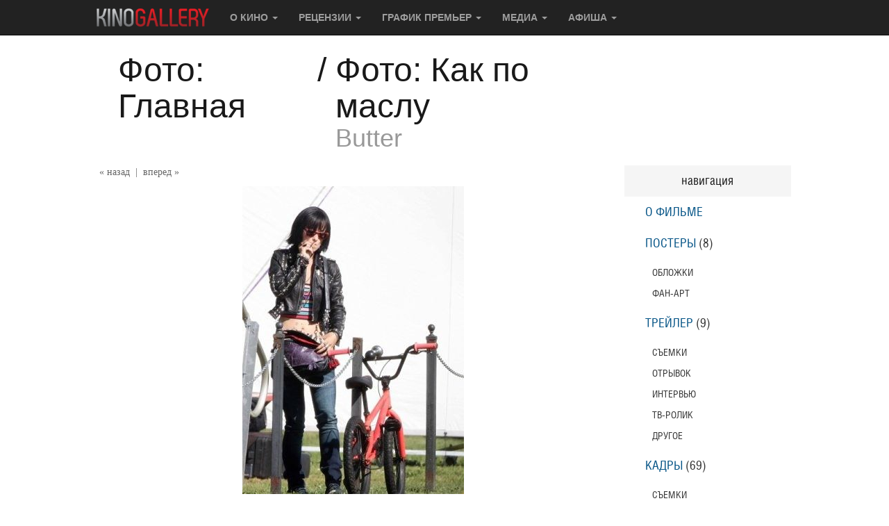

--- FILE ---
content_type: text/html; charset=utf-8
request_url: https://www.kinogallery.com/image/index.php?film=butter-black-list&div=f&n=15&d=1
body_size: 47053
content:
<!DOCTYPE html>
<html>

<head>
	<!-- Google tag (gtag.js) -->
	<script async src="https://www.googletagmanager.com/gtag/js?id=G-70361V2JYX"></script>
	<script>
	window.dataLayer = window.dataLayer || [];
	function gtag(){dataLayer.push(arguments);}
	gtag('js', new Date());

	gtag('config', 'G-70361V2JYX');
	</script>

				
	<base href="https://www.kinogallery.com/" />
	<meta http-equiv="Content-Type" content="text/html; charset=utf-8" />

	<title>Как по маслу (2011) фото №15</title>

	<meta name="description" content="Фото №15 к фильму Как по маслу (2011) Butter на Kinogallery.com">
	<meta name="keywords" content="Бесплатно скачать постеры фото фильм Как по маслу / Butter)">
	<meta name="viewport" content="width=device-width, initial-scale=1">
	<meta name="verify-admitad" content="6508de7897">
	<meta name="yandex-verification" content="fc6076276071147a" />
	<meta name="yandex-verification" content="71cb56749ca81430" />
	<meta name="google-site-verification" content="BCaV14G_N9ujkGqkdnq7_-Ca-ph6ayPUb8eyV2_YPgY" />
	
	
	<link rel="canonical" href="https://www.kinogallery.com/image/index.php?film=butter-black-list&div=f&n=15&d=1" />

	<style>
 *//*! normalize.css v3.0.3 | MIT License | github.com/necolas/normalize.css */html{font-family:sans-serif;-webkit-text-size-adjust:100%;-ms-text-size-adjust:100%}body{margin:0}article,aside,details,figcaption,figure,footer,header,hgroup,main,menu,nav,section,summary{display:block}audio,canvas,progress,video{display:inline-block;vertical-align:baseline}audio:not([controls]){display:none;height:0}[hidden],template{display:none}a{background-color:transparent}a:active,a:hover{outline:0}abbr[title]{border-bottom:1px dotted}b,strong{font-weight:700}dfn{font-style:italic}h1{margin:.67em 0;font-size:2em}mark{color:#000;background:#ff0}small{font-size:80%}sub,sup{position:relative;font-size:75%;line-height:0;vertical-align:baseline}sup{top:-.5em}sub{bottom:-.25em}img{border:0}svg:not(:root){overflow:hidden}figure{margin:1em 40px}hr{height:0;-webkit-box-sizing:content-box;-moz-box-sizing:content-box;box-sizing:content-box}pre{overflow:auto}code,kbd,pre,samp{font-family:monospace,monospace;font-size:1em}button,input,optgroup,select,textarea{margin:0;font:inherit;color:inherit}button{overflow:visible}button,select{text-transform:none}button,html input[type=button],input[type=reset],input[type=submit]{-webkit-appearance:button;cursor:pointer}button[disabled],html input[disabled]{cursor:default}button::-moz-focus-inner,input::-moz-focus-inner{padding:0;border:0}input{line-height:normal}input[type=checkbox],input[type=radio]{-webkit-box-sizing:border-box;-moz-box-sizing:border-box;box-sizing:border-box;padding:0}input[type=number]::-webkit-inner-spin-button,input[type=number]::-webkit-outer-spin-button{height:auto}input[type=search]{-webkit-box-sizing:content-box;-moz-box-sizing:content-box;box-sizing:content-box;-webkit-appearance:textfield}input[type=search]::-webkit-search-cancel-button,input[type=search]::-webkit-search-decoration{-webkit-appearance:none}fieldset{padding:.35em .625em .75em;margin:0 2px;border:1px solid silver}legend{padding:0;border:0}textarea{overflow:auto}optgroup{font-weight:700}table{border-spacing:0;border-collapse:collapse}td,th{padding:0}/*! Source: https://github.com/h5bp/html5-boilerplate/blob/master/src/css/main.css */@media print{*,:after,:before{color:#000!important;text-shadow:none!important;background:0 0!important;-webkit-box-shadow:none!important;box-shadow:none!important}a,a:visited{text-decoration:underline}a[href]:after{content:" (" attr(href) ")"}abbr[title]:after{content:" (" attr(title) ")"}a[href^="javascript:"]:after,a[href^="#"]:after{content:""}blockquote,pre{border:1px solid #999;page-break-inside:avoid}thead{display:table-header-group}img,tr{page-break-inside:avoid}img{max-width:100%!important}h2,h3,p{orphans:3;widows:3}h2,h3{page-break-after:avoid}.navbar{display:none}.btn>.caret,.dropup>.btn>.caret{border-top-color:#000!important}.label{border:1px solid #000}.table{border-collapse:collapse!important}.table td,.table th{background-color:#fff!important}.table-bordered td,.table-bordered th{border:1px solid #ddd!important}}@font-face{font-family:'Glyphicons Halflings';src:url(../fonts/glyphicons-halflings-regular.eot);src:url(../fonts/glyphicons-halflings-regular.eot?#iefix) format('embedded-opentype'),url(../fonts/glyphicons-halflings-regular.woff2) format('woff2'),url(../fonts/glyphicons-halflings-regular.woff) format('woff'),url(../fonts/glyphicons-halflings-regular.ttf) format('truetype'),url(../fonts/glyphicons-halflings-regular.svg#glyphicons_halflingsregular) format('svg')}.glyphicon{position:relative;top:1px;display:inline-block;font-family:'Glyphicons Halflings';font-style:normal;font-weight:400;line-height:1;-webkit-font-smoothing:antialiased;-moz-osx-font-smoothing:grayscale}.glyphicon-asterisk:before{content:"\002a"}.glyphicon-plus:before{content:"\002b"}.glyphicon-eur:before,.glyphicon-euro:before{content:"\20ac"}.glyphicon-minus:before{content:"\2212"}.glyphicon-cloud:before{content:"\2601"}.glyphicon-envelope:before{content:"\2709"}.glyphicon-pencil:before{content:"\270f"}.glyphicon-glass:before{content:"\e001"}.glyphicon-music:before{content:"\e002"}.glyphicon-search:before{content:"\e003"}.glyphicon-heart:before{content:"\e005"}.glyphicon-star:before{content:"\e006"}.glyphicon-star-empty:before{content:"\e007"}.glyphicon-user:before{content:"\e008"}.glyphicon-film:before{content:"\e009"}.glyphicon-th-large:before{content:"\e010"}.glyphicon-th:before{content:"\e011"}.glyphicon-th-list:before{content:"\e012"}.glyphicon-ok:before{content:"\e013"}.glyphicon-remove:before{content:"\e014"}.glyphicon-zoom-in:before{content:"\e015"}.glyphicon-zoom-out:before{content:"\e016"}.glyphicon-off:before{content:"\e017"}.glyphicon-signal:before{content:"\e018"}.glyphicon-cog:before{content:"\e019"}.glyphicon-trash:before{content:"\e020"}.glyphicon-home:before{content:"\e021"}.glyphicon-file:before{content:"\e022"}.glyphicon-time:before{content:"\e023"}.glyphicon-road:before{content:"\e024"}.glyphicon-download-alt:before{content:"\e025"}.glyphicon-download:before{content:"\e026"}.glyphicon-upload:before{content:"\e027"}.glyphicon-inbox:before{content:"\e028"}.glyphicon-play-circle:before{content:"\e029"}.glyphicon-repeat:before{content:"\e030"}.glyphicon-refresh:before{content:"\e031"}.glyphicon-list-alt:before{content:"\e032"}.glyphicon-lock:before{content:"\e033"}.glyphicon-flag:before{content:"\e034"}.glyphicon-headphones:before{content:"\e035"}.glyphicon-volume-off:before{content:"\e036"}.glyphicon-volume-down:before{content:"\e037"}.glyphicon-volume-up:before{content:"\e038"}.glyphicon-qrcode:before{content:"\e039"}.glyphicon-barcode:before{content:"\e040"}.glyphicon-tag:before{content:"\e041"}.glyphicon-tags:before{content:"\e042"}.glyphicon-book:before{content:"\e043"}.glyphicon-bookmark:before{content:"\e044"}.glyphicon-print:before{content:"\e045"}.glyphicon-camera:before{content:"\e046"}.glyphicon-font:before{content:"\e047"}.glyphicon-bold:before{content:"\e048"}.glyphicon-italic:before{content:"\e049"}.glyphicon-text-height:before{content:"\e050"}.glyphicon-text-width:before{content:"\e051"}.glyphicon-align-left:before{content:"\e052"}.glyphicon-align-center:before{content:"\e053"}.glyphicon-align-right:before{content:"\e054"}.glyphicon-align-justify:before{content:"\e055"}.glyphicon-list:before{content:"\e056"}.glyphicon-indent-left:before{content:"\e057"}.glyphicon-indent-right:before{content:"\e058"}.glyphicon-facetime-video:before{content:"\e059"}.glyphicon-picture:before{content:"\e060"}.glyphicon-map-marker:before{content:"\e062"}.glyphicon-adjust:before{content:"\e063"}.glyphicon-tint:before{content:"\e064"}.glyphicon-edit:before{content:"\e065"}.glyphicon-share:before{content:"\e066"}.glyphicon-check:before{content:"\e067"}.glyphicon-move:before{content:"\e068"}.glyphicon-step-backward:before{content:"\e069"}.glyphicon-fast-backward:before{content:"\e070"}.glyphicon-backward:before{content:"\e071"}.glyphicon-play:before{content:"\e072"}.glyphicon-pause:before{content:"\e073"}.glyphicon-stop:before{content:"\e074"}.glyphicon-forward:before{content:"\e075"}.glyphicon-fast-forward:before{content:"\e076"}.glyphicon-step-forward:before{content:"\e077"}.glyphicon-eject:before{content:"\e078"}.glyphicon-chevron-left:before{content:"\e079"}.glyphicon-chevron-right:before{content:"\e080"}.glyphicon-plus-sign:before{content:"\e081"}.glyphicon-minus-sign:before{content:"\e082"}.glyphicon-remove-sign:before{content:"\e083"}.glyphicon-ok-sign:before{content:"\e084"}.glyphicon-question-sign:before{content:"\e085"}.glyphicon-info-sign:before{content:"\e086"}.glyphicon-screenshot:before{content:"\e087"}.glyphicon-remove-circle:before{content:"\e088"}.glyphicon-ok-circle:before{content:"\e089"}.glyphicon-ban-circle:before{content:"\e090"}.glyphicon-arrow-left:before{content:"\e091"}.glyphicon-arrow-right:before{content:"\e092"}.glyphicon-arrow-up:before{content:"\e093"}.glyphicon-arrow-down:before{content:"\e094"}.glyphicon-share-alt:before{content:"\e095"}.glyphicon-resize-full:before{content:"\e096"}.glyphicon-resize-small:before{content:"\e097"}.glyphicon-exclamation-sign:before{content:"\e101"}.glyphicon-gift:before{content:"\e102"}.glyphicon-leaf:before{content:"\e103"}.glyphicon-fire:before{content:"\e104"}.glyphicon-eye-open:before{content:"\e105"}.glyphicon-eye-close:before{content:"\e106"}.glyphicon-warning-sign:before{content:"\e107"}.glyphicon-plane:before{content:"\e108"}.glyphicon-calendar:before{content:"\e109"}.glyphicon-random:before{content:"\e110"}.glyphicon-comment:before{content:"\e111"}.glyphicon-magnet:before{content:"\e112"}.glyphicon-chevron-up:before{content:"\e113"}.glyphicon-chevron-down:before{content:"\e114"}.glyphicon-retweet:before{content:"\e115"}.glyphicon-shopping-cart:before{content:"\e116"}.glyphicon-folder-close:before{content:"\e117"}.glyphicon-folder-open:before{content:"\e118"}.glyphicon-resize-vertical:before{content:"\e119"}.glyphicon-resize-horizontal:before{content:"\e120"}.glyphicon-hdd:before{content:"\e121"}.glyphicon-bullhorn:before{content:"\e122"}.glyphicon-bell:before{content:"\e123"}.glyphicon-certificate:before{content:"\e124"}.glyphicon-thumbs-up:before{content:"\e125"}.glyphicon-thumbs-down:before{content:"\e126"}.glyphicon-hand-right:before{content:"\e127"}.glyphicon-hand-left:before{content:"\e128"}.glyphicon-hand-up:before{content:"\e129"}.glyphicon-hand-down:before{content:"\e130"}.glyphicon-circle-arrow-right:before{content:"\e131"}.glyphicon-circle-arrow-left:before{content:"\e132"}.glyphicon-circle-arrow-up:before{content:"\e133"}.glyphicon-circle-arrow-down:before{content:"\e134"}.glyphicon-globe:before{content:"\e135"}.glyphicon-wrench:before{content:"\e136"}.glyphicon-tasks:before{content:"\e137"}.glyphicon-filter:before{content:"\e138"}.glyphicon-briefcase:before{content:"\e139"}.glyphicon-fullscreen:before{content:"\e140"}.glyphicon-dashboard:before{content:"\e141"}.glyphicon-paperclip:before{content:"\e142"}.glyphicon-heart-empty:before{content:"\e143"}.glyphicon-link:before{content:"\e144"}.glyphicon-phone:before{content:"\e145"}.glyphicon-pushpin:before{content:"\e146"}.glyphicon-usd:before{content:"\e148"}.glyphicon-gbp:before{content:"\e149"}.glyphicon-sort:before{content:"\e150"}.glyphicon-sort-by-alphabet:before{content:"\e151"}.glyphicon-sort-by-alphabet-alt:before{content:"\e152"}.glyphicon-sort-by-order:before{content:"\e153"}.glyphicon-sort-by-order-alt:before{content:"\e154"}.glyphicon-sort-by-attributes:before{content:"\e155"}.glyphicon-sort-by-attributes-alt:before{content:"\e156"}.glyphicon-unchecked:before{content:"\e157"}.glyphicon-expand:before{content:"\e158"}.glyphicon-collapse-down:before{content:"\e159"}.glyphicon-collapse-up:before{content:"\e160"}.glyphicon-log-in:before{content:"\e161"}.glyphicon-flash:before{content:"\e162"}.glyphicon-log-out:before{content:"\e163"}.glyphicon-new-window:before{content:"\e164"}.glyphicon-record:before{content:"\e165"}.glyphicon-save:before{content:"\e166"}.glyphicon-open:before{content:"\e167"}.glyphicon-saved:before{content:"\e168"}.glyphicon-import:before{content:"\e169"}.glyphicon-export:before{content:"\e170"}.glyphicon-send:before{content:"\e171"}.glyphicon-floppy-disk:before{content:"\e172"}.glyphicon-floppy-saved:before{content:"\e173"}.glyphicon-floppy-remove:before{content:"\e174"}.glyphicon-floppy-save:before{content:"\e175"}.glyphicon-floppy-open:before{content:"\e176"}.glyphicon-credit-card:before{content:"\e177"}.glyphicon-transfer:before{content:"\e178"}.glyphicon-cutlery:before{content:"\e179"}.glyphicon-header:before{content:"\e180"}.glyphicon-compressed:before{content:"\e181"}.glyphicon-earphone:before{content:"\e182"}.glyphicon-phone-alt:before{content:"\e183"}.glyphicon-tower:before{content:"\e184"}.glyphicon-stats:before{content:"\e185"}.glyphicon-sd-video:before{content:"\e186"}.glyphicon-hd-video:before{content:"\e187"}.glyphicon-subtitles:before{content:"\e188"}.glyphicon-sound-stereo:before{content:"\e189"}.glyphicon-sound-dolby:before{content:"\e190"}.glyphicon-sound-5-1:before{content:"\e191"}.glyphicon-sound-6-1:before{content:"\e192"}.glyphicon-sound-7-1:before{content:"\e193"}.glyphicon-copyright-mark:before{content:"\e194"}.glyphicon-registration-mark:before{content:"\e195"}.glyphicon-cloud-download:before{content:"\e197"}.glyphicon-cloud-upload:before{content:"\e198"}.glyphicon-tree-conifer:before{content:"\e199"}.glyphicon-tree-deciduous:before{content:"\e200"}.glyphicon-cd:before{content:"\e201"}.glyphicon-save-file:before{content:"\e202"}.glyphicon-open-file:before{content:"\e203"}.glyphicon-level-up:before{content:"\e204"}.glyphicon-copy:before{content:"\e205"}.glyphicon-paste:before{content:"\e206"}.glyphicon-alert:before{content:"\e209"}.glyphicon-equalizer:before{content:"\e210"}.glyphicon-king:before{content:"\e211"}.glyphicon-queen:before{content:"\e212"}.glyphicon-pawn:before{content:"\e213"}.glyphicon-bishop:before{content:"\e214"}.glyphicon-knight:before{content:"\e215"}.glyphicon-baby-formula:before{content:"\e216"}.glyphicon-tent:before{content:"\26fa"}.glyphicon-blackboard:before{content:"\e218"}.glyphicon-bed:before{content:"\e219"}.glyphicon-apple:before{content:"\f8ff"}.glyphicon-erase:before{content:"\e221"}.glyphicon-hourglass:before{content:"\231b"}.glyphicon-lamp:before{content:"\e223"}.glyphicon-duplicate:before{content:"\e224"}.glyphicon-piggy-bank:before{content:"\e225"}.glyphicon-scissors:before{content:"\e226"}.glyphicon-bitcoin:before{content:"\e227"}.glyphicon-btc:before{content:"\e227"}.glyphicon-xbt:before{content:"\e227"}.glyphicon-yen:before{content:"\00a5"}.glyphicon-jpy:before{content:"\00a5"}.glyphicon-ruble:before{content:"\20bd"}.glyphicon-rub:before{content:"\20bd"}.glyphicon-scale:before{content:"\e230"}.glyphicon-ice-lolly:before{content:"\e231"}.glyphicon-ice-lolly-tasted:before{content:"\e232"}.glyphicon-education:before{content:"\e233"}.glyphicon-option-horizontal:before{content:"\e234"}.glyphicon-option-vertical:before{content:"\e235"}.glyphicon-menu-hamburger:before{content:"\e236"}.glyphicon-modal-window:before{content:"\e237"}.glyphicon-oil:before{content:"\e238"}.glyphicon-grain:before{content:"\e239"}.glyphicon-sunglasses:before{content:"\e240"}.glyphicon-text-size:before{content:"\e241"}.glyphicon-text-color:before{content:"\e242"}.glyphicon-text-background:before{content:"\e243"}.glyphicon-object-align-top:before{content:"\e244"}.glyphicon-object-align-bottom:before{content:"\e245"}.glyphicon-object-align-horizontal:before{content:"\e246"}.glyphicon-object-align-left:before{content:"\e247"}.glyphicon-object-align-vertical:before{content:"\e248"}.glyphicon-object-align-right:before{content:"\e249"}.glyphicon-triangle-right:before{content:"\e250"}.glyphicon-triangle-left:before{content:"\e251"}.glyphicon-triangle-bottom:before{content:"\e252"}.glyphicon-triangle-top:before{content:"\e253"}.glyphicon-console:before{content:"\e254"}.glyphicon-superscript:before{content:"\e255"}.glyphicon-subscript:before{content:"\e256"}.glyphicon-menu-left:before{content:"\e257"}.glyphicon-menu-right:before{content:"\e258"}.glyphicon-menu-down:before{content:"\e259"}.glyphicon-menu-up:before{content:"\e260"}*{-webkit-box-sizing:border-box;-moz-box-sizing:border-box;box-sizing:border-box}:after,:before{-webkit-box-sizing:border-box;-moz-box-sizing:border-box;box-sizing:border-box}html{font-size:10px;-webkit-tap-highlight-color:rgba(0,0,0,0)}body{font-family:"Helvetica Neue",Helvetica,Arial,sans-serif;font-size:14px;line-height:1.42857143;color:#333;background-color:#fff}button,input,select,textarea{font-family:inherit;font-size:inherit;line-height:inherit}a{color:#337ab7;text-decoration:none}a:focus,a:hover{color:#23527c;text-decoration:underline}a:focus{outline:5px auto -webkit-focus-ring-color;outline-offset:-2px}figure{margin:0}img{vertical-align:middle}.carousel-inner>.item>a>img,.carousel-inner>.item>img,.img-responsive,.thumbnail a>img,.thumbnail>img{display:block;max-width:100%;height:auto}.img-rounded{border-radius:6px}.img-thumbnail{display:inline-block;max-width:100%;height:auto;padding:4px;line-height:1.42857143;background-color:#fff;border:1px solid #ddd;border-radius:4px;-webkit-transition:all .2s ease-in-out;-o-transition:all .2s ease-in-out;transition:all .2s ease-in-out}.img-circle{border-radius:50%}hr{margin-top:20px;margin-bottom:20px;border:0;border-top:1px solid #eee}.sr-only{position:absolute;width:1px;height:1px;padding:0;margin:-1px;overflow:hidden;clip:rect(0,0,0,0);border:0}.sr-only-focusable:active,.sr-only-focusable:focus{position:static;width:auto;height:auto;margin:0;overflow:visible;clip:auto}[role=button]{cursor:pointer}.h1,.h2,.h3,.h4,.h5,.h6,h1,h2,h3,h4,h5,h6{font-family:inherit;font-weight:500;line-height:1.1;color:inherit}.h1 .small,.h1 small,.h2 .small,.h2 small,.h3 .small,.h3 small,.h4 .small,.h4 small,.h5 .small,.h5 small,.h6 .small,.h6 small,h1 .small,h1 small,h2 .small,h2 small,h3 .small,h3 small,h4 .small,h4 small,h5 .small,h5 small,h6 .small,h6 small{font-weight:400;line-height:1;color:#777}.h1,.h2,.h3,h1,h2,h3{margin-top:20px;margin-bottom:10px}.h1 .small,.h1 small,.h2 .small,.h2 small,.h3 .small,.h3 small,h1 .small,h1 small,h2 .small,h2 small,h3 .small,h3 small{font-size:65%}.h4,.h5,.h6,h4,h5,h6{margin-top:10px;margin-bottom:10px}.h4 .small,.h4 small,.h5 .small,.h5 small,.h6 .small,.h6 small,h4 .small,h4 small,h5 .small,h5 small,h6 .small,h6 small{font-size:75%}.h1,h1{font-size:36px}.h2,h2{font-size:30px}.h3,h3{font-size:24px}.h4,h4{font-size:18px}.h5,h5{font-size:14px}.h6,h6{font-size:12px}p{margin:0 0 10px}.lead{margin-bottom:20px;font-size:16px;font-weight:300;line-height:1.4}@media (min-width:768px){.lead{font-size:21px}}.small,small{font-size:85%}.mark,mark{padding:.2em;background-color:#fcf8e3}.text-left{text-align:left}.text-right{text-align:right}.text-center{text-align:center}.text-justify{text-align:justify}.text-nowrap{white-space:nowrap}.text-lowercase{text-transform:lowercase}.text-uppercase{text-transform:uppercase}.text-capitalize{text-transform:capitalize}.text-muted{color:#777}.text-primary{color:#337ab7}a.text-primary:focus,a.text-primary:hover{color:#286090}.text-success{color:#3c763d}a.text-success:focus,a.text-success:hover{color:#2b542c}.text-info{color:#31708f}a.text-info:focus,a.text-info:hover{color:#245269}.text-warning{color:#8a6d3b}a.text-warning:focus,a.text-warning:hover{color:#66512c}.text-danger{color:#a94442}a.text-danger:focus,a.text-danger:hover{color:#843534}.bg-primary{color:#fff;background-color:#337ab7}a.bg-primary:focus,a.bg-primary:hover{background-color:#286090}.bg-success{background-color:#dff0d8}a.bg-success:focus,a.bg-success:hover{background-color:#c1e2b3}.bg-info{background-color:#d9edf7}a.bg-info:focus,a.bg-info:hover{background-color:#afd9ee}.bg-warning{background-color:#fcf8e3}a.bg-warning:focus,a.bg-warning:hover{background-color:#f7ecb5}.bg-danger{background-color:#f2dede}a.bg-danger:focus,a.bg-danger:hover{background-color:#e4b9b9}.page-header{padding-bottom:9px;margin:40px 0 20px;border-bottom:1px solid #eee}ol,ul{margin-top:0;margin-bottom:10px}ol ol,ol ul,ul ol,ul ul{margin-bottom:0}.list-unstyled{padding-left:0;list-style:none}.list-inline{padding-left:0;margin-left:-5px;list-style:none}.list-inline>li{display:inline-block;padding-right:5px;padding-left:5px}dl{margin-top:0;margin-bottom:20px}dd,dt{line-height:1.42857143}dt{font-weight:700}dd{margin-left:0}@media (min-width:768px){.dl-horizontal dt{float:left;width:160px;overflow:hidden;clear:left;text-align:right;text-overflow:ellipsis;white-space:nowrap}.dl-horizontal dd{margin-left:180px}}abbr[data-original-title],abbr[title]{cursor:help;border-bottom:1px dotted #777}.initialism{font-size:90%;text-transform:uppercase}blockquote{padding:10px 20px;margin:0 0 20px;font-size:17.5px;border-left:5px solid #eee}blockquote ol:last-child,blockquote p:last-child,blockquote ul:last-child{margin-bottom:0}blockquote .small,blockquote footer,blockquote small{display:block;font-size:80%;line-height:1.42857143;color:#777}blockquote .small:before,blockquote footer:before,blockquote small:before{content:'\2014 \00A0'}.blockquote-reverse,blockquote.pull-right{padding-right:15px;padding-left:0;text-align:right;border-right:5px solid #eee;border-left:0}.blockquote-reverse .small:before,.blockquote-reverse footer:before,.blockquote-reverse small:before,blockquote.pull-right .small:before,blockquote.pull-right footer:before,blockquote.pull-right small:before{content:''}.blockquote-reverse .small:after,.blockquote-reverse footer:after,.blockquote-reverse small:after,blockquote.pull-right .small:after,blockquote.pull-right footer:after,blockquote.pull-right small:after{content:'\00A0 \2014'}address{margin-bottom:20px;font-style:normal;line-height:1.42857143}code,kbd,pre,samp{font-family:Menlo,Monaco,Consolas,"Courier New",monospace}code{padding:2px 4px;font-size:90%;color:#c7254e;background-color:#f9f2f4;border-radius:4px}kbd{padding:2px 4px;font-size:90%;color:#fff;background-color:#333;border-radius:3px;-webkit-box-shadow:inset 0 -1px 0 rgba(0,0,0,.25);box-shadow:inset 0 -1px 0 rgba(0,0,0,.25)}kbd kbd{padding:0;font-size:100%;font-weight:700;-webkit-box-shadow:none;box-shadow:none}pre{display:block;padding:9.5px;margin:0 0 10px;font-size:13px;line-height:1.42857143;color:#333;word-break:break-all;word-wrap:break-word;background-color:#f5f5f5;border:1px solid #ccc;border-radius:4px}pre code{padding:0;font-size:inherit;color:inherit;white-space:pre-wrap;background-color:transparent;border-radius:0}.pre-scrollable{max-height:340px;overflow-y:scroll}.container{padding-right:15px;padding-left:15px;margin-right:auto;margin-left:auto}@media (min-width:768px){.container{width:750px}}@media (min-width:992px){.container{width:970px}}@media (min-width:1200px){.container{width:1170px}}.container-fluid{padding-right:15px;padding-left:15px;margin-right:auto;margin-left:auto}.row{margin-right:-15px;margin-left:-15px}.col-lg-1,.col-lg-10,.col-lg-11,.col-lg-12,.col-lg-2,.col-lg-3,.col-lg-4,.col-lg-5,.col-lg-6,.col-lg-7,.col-lg-8,.col-lg-9,.col-md-1,.col-md-10,.col-md-11,.col-md-12,.col-md-2,.col-md-3,.col-md-4,.col-md-5,.col-md-6,.col-md-7,.col-md-8,.col-md-9,.col-sm-1,.col-sm-10,.col-sm-11,.col-sm-12,.col-sm-2,.col-sm-3,.col-sm-4,.col-sm-5,.col-sm-6,.col-sm-7,.col-sm-8,.col-sm-9,.col-xs-1,.col-xs-10,.col-xs-11,.col-xs-12,.col-xs-2,.col-xs-3,.col-xs-4,.col-xs-5,.col-xs-6,.col-xs-7,.col-xs-8,.col-xs-9{position:relative;min-height:1px;padding-right:15px;padding-left:15px}.col-xs-1,.col-xs-10,.col-xs-11,.col-xs-12,.col-xs-2,.col-xs-3,.col-xs-4,.col-xs-5,.col-xs-6,.col-xs-7,.col-xs-8,.col-xs-9{float:left}.col-xs-12{width:100%}.col-xs-11{width:91.66666667%}.col-xs-10{width:83.33333333%}.col-xs-9{width:75%}.col-xs-8{width:66.66666667%}.col-xs-7{width:58.33333333%}.col-xs-6{width:50%}.col-xs-5{width:41.66666667%}.col-xs-4{width:33.33333333%}.col-xs-3{width:25%}.col-xs-2{width:16.66666667%}.col-xs-1{width:8.33333333%}.col-xs-pull-12{right:100%}.col-xs-pull-11{right:91.66666667%}.col-xs-pull-10{right:83.33333333%}.col-xs-pull-9{right:75%}.col-xs-pull-8{right:66.66666667%}.col-xs-pull-7{right:58.33333333%}.col-xs-pull-6{right:50%}.col-xs-pull-5{right:41.66666667%}.col-xs-pull-4{right:33.33333333%}.col-xs-pull-3{right:25%}.col-xs-pull-2{right:16.66666667%}.col-xs-pull-1{right:8.33333333%}.col-xs-pull-0{right:auto}.col-xs-push-12{left:100%}.col-xs-push-11{left:91.66666667%}.col-xs-push-10{left:83.33333333%}.col-xs-push-9{left:75%}.col-xs-push-8{left:66.66666667%}.col-xs-push-7{left:58.33333333%}.col-xs-push-6{left:50%}.col-xs-push-5{left:41.66666667%}.col-xs-push-4{left:33.33333333%}.col-xs-push-3{left:25%}.col-xs-push-2{left:16.66666667%}.col-xs-push-1{left:8.33333333%}.col-xs-push-0{left:auto}.col-xs-offset-12{margin-left:100%}.col-xs-offset-11{margin-left:91.66666667%}.col-xs-offset-10{margin-left:83.33333333%}.col-xs-offset-9{margin-left:75%}.col-xs-offset-8{margin-left:66.66666667%}.col-xs-offset-7{margin-left:58.33333333%}.col-xs-offset-6{margin-left:50%}.col-xs-offset-5{margin-left:41.66666667%}.col-xs-offset-4{margin-left:33.33333333%}.col-xs-offset-3{margin-left:25%}.col-xs-offset-2{margin-left:16.66666667%}.col-xs-offset-1{margin-left:8.33333333%}.col-xs-offset-0{margin-left:0}@media (min-width:768px){.col-sm-1,.col-sm-10,.col-sm-11,.col-sm-12,.col-sm-2,.col-sm-3,.col-sm-4,.col-sm-5,.col-sm-6,.col-sm-7,.col-sm-8,.col-sm-9{float:left}.col-sm-12{width:100%}.col-sm-11{width:91.66666667%}.col-sm-10{width:83.33333333%}.col-sm-9{width:75%}.col-sm-8{width:66.66666667%}.col-sm-7{width:58.33333333%}.col-sm-6{width:50%}.col-sm-5{width:41.66666667%}.col-sm-4{width:33.33333333%}.col-sm-3{width:25%}.col-sm-2{width:16.66666667%}.col-sm-1{width:8.33333333%}.col-sm-pull-12{right:100%}.col-sm-pull-11{right:91.66666667%}.col-sm-pull-10{right:83.33333333%}.col-sm-pull-9{right:75%}.col-sm-pull-8{right:66.66666667%}.col-sm-pull-7{right:58.33333333%}.col-sm-pull-6{right:50%}.col-sm-pull-5{right:41.66666667%}.col-sm-pull-4{right:33.33333333%}.col-sm-pull-3{right:25%}.col-sm-pull-2{right:16.66666667%}.col-sm-pull-1{right:8.33333333%}.col-sm-pull-0{right:auto}.col-sm-push-12{left:100%}.col-sm-push-11{left:91.66666667%}.col-sm-push-10{left:83.33333333%}.col-sm-push-9{left:75%}.col-sm-push-8{left:66.66666667%}.col-sm-push-7{left:58.33333333%}.col-sm-push-6{left:50%}.col-sm-push-5{left:41.66666667%}.col-sm-push-4{left:33.33333333%}.col-sm-push-3{left:25%}.col-sm-push-2{left:16.66666667%}.col-sm-push-1{left:8.33333333%}.col-sm-push-0{left:auto}.col-sm-offset-12{margin-left:100%}.col-sm-offset-11{margin-left:91.66666667%}.col-sm-offset-10{margin-left:83.33333333%}.col-sm-offset-9{margin-left:75%}.col-sm-offset-8{margin-left:66.66666667%}.col-sm-offset-7{margin-left:58.33333333%}.col-sm-offset-6{margin-left:50%}.col-sm-offset-5{margin-left:41.66666667%}.col-sm-offset-4{margin-left:33.33333333%}.col-sm-offset-3{margin-left:25%}.col-sm-offset-2{margin-left:16.66666667%}.col-sm-offset-1{margin-left:8.33333333%}.col-sm-offset-0{margin-left:0}}@media (min-width:992px){.col-md-1,.col-md-10,.col-md-11,.col-md-12,.col-md-2,.col-md-3,.col-md-4,.col-md-5,.col-md-6,.col-md-7,.col-md-8,.col-md-9{float:left}.col-md-12{width:100%}.col-md-11{width:91.66666667%}.col-md-10{width:83.33333333%}.col-md-9{width:75%}.col-md-8{width:66.66666667%}.col-md-7{width:58.33333333%}.col-md-6{width:50%}.col-md-5{width:41.66666667%}.col-md-4{width:33.33333333%}.col-md-3{width:25%}.col-md-2{width:16.66666667%}.col-md-1{width:8.33333333%}.col-md-pull-12{right:100%}.col-md-pull-11{right:91.66666667%}.col-md-pull-10{right:83.33333333%}.col-md-pull-9{right:75%}.col-md-pull-8{right:66.66666667%}.col-md-pull-7{right:58.33333333%}.col-md-pull-6{right:50%}.col-md-pull-5{right:41.66666667%}.col-md-pull-4{right:33.33333333%}.col-md-pull-3{right:25%}.col-md-pull-2{right:16.66666667%}.col-md-pull-1{right:8.33333333%}.col-md-pull-0{right:auto}.col-md-push-12{left:100%}.col-md-push-11{left:91.66666667%}.col-md-push-10{left:83.33333333%}.col-md-push-9{left:75%}.col-md-push-8{left:66.66666667%}.col-md-push-7{left:58.33333333%}.col-md-push-6{left:50%}.col-md-push-5{left:41.66666667%}.col-md-push-4{left:33.33333333%}.col-md-push-3{left:25%}.col-md-push-2{left:16.66666667%}.col-md-push-1{left:8.33333333%}.col-md-push-0{left:auto}.col-md-offset-12{margin-left:100%}.col-md-offset-11{margin-left:91.66666667%}.col-md-offset-10{margin-left:83.33333333%}.col-md-offset-9{margin-left:75%}.col-md-offset-8{margin-left:66.66666667%}.col-md-offset-7{margin-left:58.33333333%}.col-md-offset-6{margin-left:50%}.col-md-offset-5{margin-left:41.66666667%}.col-md-offset-4{margin-left:33.33333333%}.col-md-offset-3{margin-left:25%}.col-md-offset-2{margin-left:16.66666667%}.col-md-offset-1{margin-left:8.33333333%}.col-md-offset-0{margin-left:0}}@media (min-width:1200px){.col-lg-1,.col-lg-10,.col-lg-11,.col-lg-12,.col-lg-2,.col-lg-3,.col-lg-4,.col-lg-5,.col-lg-6,.col-lg-7,.col-lg-8,.col-lg-9{float:left}.col-lg-12{width:100%}.col-lg-11{width:91.66666667%}.col-lg-10{width:83.33333333%}.col-lg-9{width:75%}.col-lg-8{width:66.66666667%}.col-lg-7{width:58.33333333%}.col-lg-6{width:50%}.col-lg-5{width:41.66666667%}.col-lg-4{width:33.33333333%}.col-lg-3{width:25%}.col-lg-2{width:16.66666667%}.col-lg-1{width:8.33333333%}.col-lg-pull-12{right:100%}.col-lg-pull-11{right:91.66666667%}.col-lg-pull-10{right:83.33333333%}.col-lg-pull-9{right:75%}.col-lg-pull-8{right:66.66666667%}.col-lg-pull-7{right:58.33333333%}.col-lg-pull-6{right:50%}.col-lg-pull-5{right:41.66666667%}.col-lg-pull-4{right:33.33333333%}.col-lg-pull-3{right:25%}.col-lg-pull-2{right:16.66666667%}.col-lg-pull-1{right:8.33333333%}.col-lg-pull-0{right:auto}.col-lg-push-12{left:100%}.col-lg-push-11{left:91.66666667%}.col-lg-push-10{left:83.33333333%}.col-lg-push-9{left:75%}.col-lg-push-8{left:66.66666667%}.col-lg-push-7{left:58.33333333%}.col-lg-push-6{left:50%}.col-lg-push-5{left:41.66666667%}.col-lg-push-4{left:33.33333333%}.col-lg-push-3{left:25%}.col-lg-push-2{left:16.66666667%}.col-lg-push-1{left:8.33333333%}.col-lg-push-0{left:auto}.col-lg-offset-12{margin-left:100%}.col-lg-offset-11{margin-left:91.66666667%}.col-lg-offset-10{margin-left:83.33333333%}.col-lg-offset-9{margin-left:75%}.col-lg-offset-8{margin-left:66.66666667%}.col-lg-offset-7{margin-left:58.33333333%}.col-lg-offset-6{margin-left:50%}.col-lg-offset-5{margin-left:41.66666667%}.col-lg-offset-4{margin-left:33.33333333%}.col-lg-offset-3{margin-left:25%}.col-lg-offset-2{margin-left:16.66666667%}.col-lg-offset-1{margin-left:8.33333333%}.col-lg-offset-0{margin-left:0}}table{background-color:transparent}caption{padding-top:8px;padding-bottom:8px;color:#777;text-align:left}th{text-align:left}.table{width:100%;max-width:100%;margin-bottom:20px}.table>tbody>tr>td,.table>tbody>tr>th,.table>tfoot>tr>td,.table>tfoot>tr>th,.table>thead>tr>td,.table>thead>tr>th{padding:8px;line-height:1.42857143;vertical-align:top;border-top:1px solid #ddd}.table>thead>tr>th{vertical-align:bottom;border-bottom:2px solid #ddd}.table>caption+thead>tr:first-child>td,.table>caption+thead>tr:first-child>th,.table>colgroup+thead>tr:first-child>td,.table>colgroup+thead>tr:first-child>th,.table>thead:first-child>tr:first-child>td,.table>thead:first-child>tr:first-child>th{border-top:0}.table>tbody+tbody{border-top:2px solid #ddd}.table .table{background-color:#fff}.table-condensed>tbody>tr>td,.table-condensed>tbody>tr>th,.table-condensed>tfoot>tr>td,.table-condensed>tfoot>tr>th,.table-condensed>thead>tr>td,.table-condensed>thead>tr>th{padding:5px}.table-bordered{border:1px solid #ddd}.table-bordered>tbody>tr>td,.table-bordered>tbody>tr>th,.table-bordered>tfoot>tr>td,.table-bordered>tfoot>tr>th,.table-bordered>thead>tr>td,.table-bordered>thead>tr>th{border:1px solid #ddd}.table-bordered>thead>tr>td,.table-bordered>thead>tr>th{border-bottom-width:2px}.table-striped>tbody>tr:nth-of-type(odd){background-color:#f9f9f9}.table-hover>tbody>tr:hover{background-color:#f5f5f5}table col[class*=col-]{position:static;display:table-column;float:none}table td[class*=col-],table th[class*=col-]{position:static;display:table-cell;float:none}.table>tbody>tr.active>td,.table>tbody>tr.active>th,.table>tbody>tr>td.active,.table>tbody>tr>th.active,.table>tfoot>tr.active>td,.table>tfoot>tr.active>th,.table>tfoot>tr>td.active,.table>tfoot>tr>th.active,.table>thead>tr.active>td,.table>thead>tr.active>th,.table>thead>tr>td.active,.table>thead>tr>th.active{background-color:#f5f5f5}.table-hover>tbody>tr.active:hover>td,.table-hover>tbody>tr.active:hover>th,.table-hover>tbody>tr:hover>.active,.table-hover>tbody>tr>td.active:hover,.table-hover>tbody>tr>th.active:hover{background-color:#e8e8e8}.table>tbody>tr.success>td,.table>tbody>tr.success>th,.table>tbody>tr>td.success,.table>tbody>tr>th.success,.table>tfoot>tr.success>td,.table>tfoot>tr.success>th,.table>tfoot>tr>td.success,.table>tfoot>tr>th.success,.table>thead>tr.success>td,.table>thead>tr.success>th,.table>thead>tr>td.success,.table>thead>tr>th.success{background-color:#dff0d8}.table-hover>tbody>tr.success:hover>td,.table-hover>tbody>tr.success:hover>th,.table-hover>tbody>tr:hover>.success,.table-hover>tbody>tr>td.success:hover,.table-hover>tbody>tr>th.success:hover{background-color:#d0e9c6}.table>tbody>tr.info>td,.table>tbody>tr.info>th,.table>tbody>tr>td.info,.table>tbody>tr>th.info,.table>tfoot>tr.info>td,.table>tfoot>tr.info>th,.table>tfoot>tr>td.info,.table>tfoot>tr>th.info,.table>thead>tr.info>td,.table>thead>tr.info>th,.table>thead>tr>td.info,.table>thead>tr>th.info{background-color:#d9edf7}.table-hover>tbody>tr.info:hover>td,.table-hover>tbody>tr.info:hover>th,.table-hover>tbody>tr:hover>.info,.table-hover>tbody>tr>td.info:hover,.table-hover>tbody>tr>th.info:hover{background-color:#c4e3f3}.table>tbody>tr.warning>td,.table>tbody>tr.warning>th,.table>tbody>tr>td.warning,.table>tbody>tr>th.warning,.table>tfoot>tr.warning>td,.table>tfoot>tr.warning>th,.table>tfoot>tr>td.warning,.table>tfoot>tr>th.warning,.table>thead>tr.warning>td,.table>thead>tr.warning>th,.table>thead>tr>td.warning,.table>thead>tr>th.warning{background-color:#fcf8e3}.table-hover>tbody>tr.warning:hover>td,.table-hover>tbody>tr.warning:hover>th,.table-hover>tbody>tr:hover>.warning,.table-hover>tbody>tr>td.warning:hover,.table-hover>tbody>tr>th.warning:hover{background-color:#faf2cc}.table>tbody>tr.danger>td,.table>tbody>tr.danger>th,.table>tbody>tr>td.danger,.table>tbody>tr>th.danger,.table>tfoot>tr.danger>td,.table>tfoot>tr.danger>th,.table>tfoot>tr>td.danger,.table>tfoot>tr>th.danger,.table>thead>tr.danger>td,.table>thead>tr.danger>th,.table>thead>tr>td.danger,.table>thead>tr>th.danger{background-color:#f2dede}.table-hover>tbody>tr.danger:hover>td,.table-hover>tbody>tr.danger:hover>th,.table-hover>tbody>tr:hover>.danger,.table-hover>tbody>tr>td.danger:hover,.table-hover>tbody>tr>th.danger:hover{background-color:#ebcccc}.table-responsive{min-height:.01%;overflow-x:auto}@media screen and (max-width:767px){.table-responsive{width:100%;margin-bottom:15px;overflow-y:hidden;-ms-overflow-style:-ms-autohiding-scrollbar;border:1px solid #ddd}.table-responsive>.table{margin-bottom:0}.table-responsive>.table>tbody>tr>td,.table-responsive>.table>tbody>tr>th,.table-responsive>.table>tfoot>tr>td,.table-responsive>.table>tfoot>tr>th,.table-responsive>.table>thead>tr>td,.table-responsive>.table>thead>tr>th{white-space:nowrap}.table-responsive>.table-bordered{border:0}.table-responsive>.table-bordered>tbody>tr>td:first-child,.table-responsive>.table-bordered>tbody>tr>th:first-child,.table-responsive>.table-bordered>tfoot>tr>td:first-child,.table-responsive>.table-bordered>tfoot>tr>th:first-child,.table-responsive>.table-bordered>thead>tr>td:first-child,.table-responsive>.table-bordered>thead>tr>th:first-child{border-left:0}.table-responsive>.table-bordered>tbody>tr>td:last-child,.table-responsive>.table-bordered>tbody>tr>th:last-child,.table-responsive>.table-bordered>tfoot>tr>td:last-child,.table-responsive>.table-bordered>tfoot>tr>th:last-child,.table-responsive>.table-bordered>thead>tr>td:last-child,.table-responsive>.table-bordered>thead>tr>th:last-child{border-right:0}.table-responsive>.table-bordered>tbody>tr:last-child>td,.table-responsive>.table-bordered>tbody>tr:last-child>th,.table-responsive>.table-bordered>tfoot>tr:last-child>td,.table-responsive>.table-bordered>tfoot>tr:last-child>th{border-bottom:0}}fieldset{min-width:0;padding:0;margin:0;border:0}legend{display:block;width:100%;padding:0;margin-bottom:20px;font-size:21px;line-height:inherit;color:#333;border:0;border-bottom:1px solid #e5e5e5}label{display:inline-block;max-width:100%;margin-bottom:5px;font-weight:700}input[type=search]{-webkit-box-sizing:border-box;-moz-box-sizing:border-box;box-sizing:border-box}input[type=checkbox],input[type=radio]{margin:4px 0 0;margin-top:1px\9;line-height:normal}input[type=file]{display:block}input[type=range]{display:block;width:100%}select[multiple],select[size]{height:auto}input[type=file]:focus,input[type=checkbox]:focus,input[type=radio]:focus{outline:5px auto -webkit-focus-ring-color;outline-offset:-2px}output{display:block;padding-top:7px;font-size:14px;line-height:1.42857143;color:#555}.form-control{display:block;width:100%;height:34px;padding:6px 12px;font-size:14px;line-height:1.42857143;color:#555;background-color:#fff;background-image:none;border:1px solid #ccc;border-radius:4px;-webkit-box-shadow:inset 0 1px 1px rgba(0,0,0,.075);box-shadow:inset 0 1px 1px rgba(0,0,0,.075);-webkit-transition:border-color ease-in-out .15s,-webkit-box-shadow ease-in-out .15s;-o-transition:border-color ease-in-out .15s,box-shadow ease-in-out .15s;transition:border-color ease-in-out .15s,box-shadow ease-in-out .15s}.form-control:focus{border-color:#66afe9;outline:0;-webkit-box-shadow:inset 0 1px 1px rgba(0,0,0,.075),0 0 8px rgba(102,175,233,.6);box-shadow:inset 0 1px 1px rgba(0,0,0,.075),0 0 8px rgba(102,175,233,.6)}.form-control::-moz-placeholder{color:#999;opacity:1}.form-control:-ms-input-placeholder{color:#999}.form-control::-webkit-input-placeholder{color:#999}.form-control::-ms-expand{background-color:transparent;border:0}.form-control[disabled],.form-control[readonly],fieldset[disabled] .form-control{background-color:#eee;opacity:1}.form-control[disabled],fieldset[disabled] .form-control{cursor:not-allowed}textarea.form-control{height:auto}input[type=search]{-webkit-appearance:none}@media screen and (-webkit-min-device-pixel-ratio:0){input[type=date].form-control,input[type=time].form-control,input[type=datetime-local].form-control,input[type=month].form-control{line-height:34px}.input-group-sm input[type=date],.input-group-sm input[type=time],.input-group-sm input[type=datetime-local],.input-group-sm input[type=month],input[type=date].input-sm,input[type=time].input-sm,input[type=datetime-local].input-sm,input[type=month].input-sm{line-height:30px}.input-group-lg input[type=date],.input-group-lg input[type=time],.input-group-lg input[type=datetime-local],.input-group-lg input[type=month],input[type=date].input-lg,input[type=time].input-lg,input[type=datetime-local].input-lg,input[type=month].input-lg{line-height:46px}}.form-group{margin-bottom:15px}.checkbox,.radio{position:relative;display:block;margin-top:10px;margin-bottom:10px}.checkbox label,.radio label{min-height:20px;padding-left:20px;margin-bottom:0;font-weight:400;cursor:pointer}.checkbox input[type=checkbox],.checkbox-inline input[type=checkbox],.radio input[type=radio],.radio-inline input[type=radio]{position:absolute;margin-top:4px\9;margin-left:-20px}.checkbox+.checkbox,.radio+.radio{margin-top:-5px}.checkbox-inline,.radio-inline{position:relative;display:inline-block;padding-left:20px;margin-bottom:0;font-weight:400;vertical-align:middle;cursor:pointer}.checkbox-inline+.checkbox-inline,.radio-inline+.radio-inline{margin-top:0;margin-left:10px}fieldset[disabled] input[type=checkbox],fieldset[disabled] input[type=radio],input[type=checkbox].disabled,input[type=checkbox][disabled],input[type=radio].disabled,input[type=radio][disabled]{cursor:not-allowed}.checkbox-inline.disabled,.radio-inline.disabled,fieldset[disabled] .checkbox-inline,fieldset[disabled] .radio-inline{cursor:not-allowed}.checkbox.disabled label,.radio.disabled label,fieldset[disabled] .checkbox label,fieldset[disabled] .radio label{cursor:not-allowed}.form-control-static{min-height:34px;padding-top:7px;padding-bottom:7px;margin-bottom:0}.form-control-static.input-lg,.form-control-static.input-sm{padding-right:0;padding-left:0}.input-sm{height:30px;padding:5px 10px;font-size:12px;line-height:1.5;border-radius:3px}select.input-sm{height:30px;line-height:30px}select[multiple].input-sm,textarea.input-sm{height:auto}.form-group-sm .form-control{height:30px;padding:5px 10px;font-size:12px;line-height:1.5;border-radius:3px}.form-group-sm select.form-control{height:30px;line-height:30px}.form-group-sm select[multiple].form-control,.form-group-sm textarea.form-control{height:auto}.form-group-sm .form-control-static{height:30px;min-height:32px;padding:6px 10px;font-size:12px;line-height:1.5}.input-lg{height:46px;padding:10px 16px;font-size:18px;line-height:1.3333333;border-radius:6px}select.input-lg{height:46px;line-height:46px}select[multiple].input-lg,textarea.input-lg{height:auto}.form-group-lg .form-control{height:46px;padding:10px 16px;font-size:18px;line-height:1.3333333;border-radius:6px}.form-group-lg select.form-control{height:46px;line-height:46px}.form-group-lg select[multiple].form-control,.form-group-lg textarea.form-control{height:auto}.form-group-lg .form-control-static{height:46px;min-height:38px;padding:11px 16px;font-size:18px;line-height:1.3333333}.has-feedback{position:relative}.has-feedback .form-control{padding-right:42.5px}.form-control-feedback{position:absolute;top:0;right:0;z-index:2;display:block;width:34px;height:34px;line-height:34px;text-align:center;pointer-events:none}.form-group-lg .form-control+.form-control-feedback,.input-group-lg+.form-control-feedback,.input-lg+.form-control-feedback{width:46px;height:46px;line-height:46px}.form-group-sm .form-control+.form-control-feedback,.input-group-sm+.form-control-feedback,.input-sm+.form-control-feedback{width:30px;height:30px;line-height:30px}.has-success .checkbox,.has-success .checkbox-inline,.has-success .control-label,.has-success .help-block,.has-success .radio,.has-success .radio-inline,.has-success.checkbox label,.has-success.checkbox-inline label,.has-success.radio label,.has-success.radio-inline label{color:#3c763d}.has-success .form-control{border-color:#3c763d;-webkit-box-shadow:inset 0 1px 1px rgba(0,0,0,.075);box-shadow:inset 0 1px 1px rgba(0,0,0,.075)}.has-success .form-control:focus{border-color:#2b542c;-webkit-box-shadow:inset 0 1px 1px rgba(0,0,0,.075),0 0 6px #67b168;box-shadow:inset 0 1px 1px rgba(0,0,0,.075),0 0 6px #67b168}.has-success .input-group-addon{color:#3c763d;background-color:#dff0d8;border-color:#3c763d}.has-success .form-control-feedback{color:#3c763d}.has-warning .checkbox,.has-warning .checkbox-inline,.has-warning .control-label,.has-warning .help-block,.has-warning .radio,.has-warning .radio-inline,.has-warning.checkbox label,.has-warning.checkbox-inline label,.has-warning.radio label,.has-warning.radio-inline label{color:#8a6d3b}.has-warning .form-control{border-color:#8a6d3b;-webkit-box-shadow:inset 0 1px 1px rgba(0,0,0,.075);box-shadow:inset 0 1px 1px rgba(0,0,0,.075)}.has-warning .form-control:focus{border-color:#66512c;-webkit-box-shadow:inset 0 1px 1px rgba(0,0,0,.075),0 0 6px #c0a16b;box-shadow:inset 0 1px 1px rgba(0,0,0,.075),0 0 6px #c0a16b}.has-warning .input-group-addon{color:#8a6d3b;background-color:#fcf8e3;border-color:#8a6d3b}.has-warning .form-control-feedback{color:#8a6d3b}.has-error .checkbox,.has-error .checkbox-inline,.has-error .control-label,.has-error .help-block,.has-error .radio,.has-error .radio-inline,.has-error.checkbox label,.has-error.checkbox-inline label,.has-error.radio label,.has-error.radio-inline label{color:#a94442}.has-error .form-control{border-color:#a94442;-webkit-box-shadow:inset 0 1px 1px rgba(0,0,0,.075);box-shadow:inset 0 1px 1px rgba(0,0,0,.075)}.has-error .form-control:focus{border-color:#843534;-webkit-box-shadow:inset 0 1px 1px rgba(0,0,0,.075),0 0 6px #ce8483;box-shadow:inset 0 1px 1px rgba(0,0,0,.075),0 0 6px #ce8483}.has-error .input-group-addon{color:#a94442;background-color:#f2dede;border-color:#a94442}.has-error .form-control-feedback{color:#a94442}.has-feedback label~.form-control-feedback{top:25px}.has-feedback label.sr-only~.form-control-feedback{top:0}.help-block{display:block;margin-top:5px;margin-bottom:10px;color:#737373}@media (min-width:768px){.form-inline .form-group{display:inline-block;margin-bottom:0;vertical-align:middle}.form-inline .form-control{display:inline-block;width:auto;vertical-align:middle}.form-inline .form-control-static{display:inline-block}.form-inline .input-group{display:inline-table;vertical-align:middle}.form-inline .input-group .form-control,.form-inline .input-group .input-group-addon,.form-inline .input-group .input-group-btn{width:auto}.form-inline .input-group>.form-control{width:100%}.form-inline .control-label{margin-bottom:0;vertical-align:middle}.form-inline .checkbox,.form-inline .radio{display:inline-block;margin-top:0;margin-bottom:0;vertical-align:middle}.form-inline .checkbox label,.form-inline .radio label{padding-left:0}.form-inline .checkbox input[type=checkbox],.form-inline .radio input[type=radio]{position:relative;margin-left:0}.form-inline .has-feedback .form-control-feedback{top:0}}.form-horizontal .checkbox,.form-horizontal .checkbox-inline,.form-horizontal .radio,.form-horizontal .radio-inline{padding-top:7px;margin-top:0;margin-bottom:0}.form-horizontal .checkbox,.form-horizontal .radio{min-height:27px}.form-horizontal .form-group{margin-right:-15px;margin-left:-15px}@media (min-width:768px){.form-horizontal .control-label{padding-top:7px;margin-bottom:0;text-align:right}}.form-horizontal .has-feedback .form-control-feedback{right:15px}@media (min-width:768px){.form-horizontal .form-group-lg .control-label{padding-top:11px;font-size:18px}}@media (min-width:768px){.form-horizontal .form-group-sm .control-label{padding-top:6px;font-size:12px}}.btn{display:inline-block;padding:6px 12px;margin-bottom:0;font-size:14px;font-weight:400;line-height:1.42857143;text-align:center;white-space:nowrap;vertical-align:middle;-ms-touch-action:manipulation;touch-action:manipulation;cursor:pointer;-webkit-user-select:none;-moz-user-select:none;-ms-user-select:none;user-select:none;background-image:none;border:1px solid transparent;border-radius:4px}.btn.active.focus,.btn.active:focus,.btn.focus,.btn:active.focus,.btn:active:focus,.btn:focus{outline:5px auto -webkit-focus-ring-color;outline-offset:-2px}.btn.focus,.btn:focus,.btn:hover{color:#333;text-decoration:none}.btn.active,.btn:active{background-image:none;outline:0;-webkit-box-shadow:inset 0 3px 5px rgba(0,0,0,.125);box-shadow:inset 0 3px 5px rgba(0,0,0,.125)}.btn.disabled,.btn[disabled],fieldset[disabled] .btn{cursor:not-allowed;filter:alpha(opacity=65);-webkit-box-shadow:none;box-shadow:none;opacity:.65}a.btn.disabled,fieldset[disabled] a.btn{pointer-events:none}.btn-default{color:#333;background-color:#fff;border-color:#ccc}.btn-default.focus,.btn-default:focus{color:#333;background-color:#e6e6e6;border-color:#8c8c8c}.btn-default:hover{color:#333;background-color:#e6e6e6;border-color:#adadad}.btn-default.active,.btn-default:active,.open>.dropdown-toggle.btn-default{color:#333;background-color:#e6e6e6;border-color:#adadad}.btn-default.active.focus,.btn-default.active:focus,.btn-default.active:hover,.btn-default:active.focus,.btn-default:active:focus,.btn-default:active:hover,.open>.dropdown-toggle.btn-default.focus,.open>.dropdown-toggle.btn-default:focus,.open>.dropdown-toggle.btn-default:hover{color:#333;background-color:#d4d4d4;border-color:#8c8c8c}.btn-default.active,.btn-default:active,.open>.dropdown-toggle.btn-default{background-image:none}.btn-default.disabled.focus,.btn-default.disabled:focus,.btn-default.disabled:hover,.btn-default[disabled].focus,.btn-default[disabled]:focus,.btn-default[disabled]:hover,fieldset[disabled] .btn-default.focus,fieldset[disabled] .btn-default:focus,fieldset[disabled] .btn-default:hover{background-color:#fff;border-color:#ccc}.btn-default .badge{color:#fff;background-color:#333}.btn-primary{color:#fff;background-color:#337ab7;border-color:#2e6da4}.btn-primary.focus,.btn-primary:focus{color:#fff;background-color:#286090;border-color:#122b40}.btn-primary:hover{color:#fff;background-color:#286090;border-color:#204d74}.btn-primary.active,.btn-primary:active,.open>.dropdown-toggle.btn-primary{color:#fff;background-color:#286090;border-color:#204d74}.btn-primary.active.focus,.btn-primary.active:focus,.btn-primary.active:hover,.btn-primary:active.focus,.btn-primary:active:focus,.btn-primary:active:hover,.open>.dropdown-toggle.btn-primary.focus,.open>.dropdown-toggle.btn-primary:focus,.open>.dropdown-toggle.btn-primary:hover{color:#fff;background-color:#204d74;border-color:#122b40}.btn-primary.active,.btn-primary:active,.open>.dropdown-toggle.btn-primary{background-image:none}.btn-primary.disabled.focus,.btn-primary.disabled:focus,.btn-primary.disabled:hover,.btn-primary[disabled].focus,.btn-primary[disabled]:focus,.btn-primary[disabled]:hover,fieldset[disabled] .btn-primary.focus,fieldset[disabled] .btn-primary:focus,fieldset[disabled] .btn-primary:hover{background-color:#337ab7;border-color:#2e6da4}.btn-primary .badge{color:#337ab7;background-color:#fff}.btn-success{color:#fff;background-color:#5cb85c;border-color:#4cae4c}.btn-success.focus,.btn-success:focus{color:#fff;background-color:#449d44;border-color:#255625}.btn-success:hover{color:#fff;background-color:#449d44;border-color:#398439}.btn-success.active,.btn-success:active,.open>.dropdown-toggle.btn-success{color:#fff;background-color:#449d44;border-color:#398439}.btn-success.active.focus,.btn-success.active:focus,.btn-success.active:hover,.btn-success:active.focus,.btn-success:active:focus,.btn-success:active:hover,.open>.dropdown-toggle.btn-success.focus,.open>.dropdown-toggle.btn-success:focus,.open>.dropdown-toggle.btn-success:hover{color:#fff;background-color:#398439;border-color:#255625}.btn-success.active,.btn-success:active,.open>.dropdown-toggle.btn-success{background-image:none}.btn-success.disabled.focus,.btn-success.disabled:focus,.btn-success.disabled:hover,.btn-success[disabled].focus,.btn-success[disabled]:focus,.btn-success[disabled]:hover,fieldset[disabled] .btn-success.focus,fieldset[disabled] .btn-success:focus,fieldset[disabled] .btn-success:hover{background-color:#5cb85c;border-color:#4cae4c}.btn-success .badge{color:#5cb85c;background-color:#fff}.btn-info{color:#fff;background-color:#5bc0de;border-color:#46b8da}.btn-info.focus,.btn-info:focus{color:#fff;background-color:#31b0d5;border-color:#1b6d85}.btn-info:hover{color:#fff;background-color:#31b0d5;border-color:#269abc}.btn-info.active,.btn-info:active,.open>.dropdown-toggle.btn-info{color:#fff;background-color:#31b0d5;border-color:#269abc}.btn-info.active.focus,.btn-info.active:focus,.btn-info.active:hover,.btn-info:active.focus,.btn-info:active:focus,.btn-info:active:hover,.open>.dropdown-toggle.btn-info.focus,.open>.dropdown-toggle.btn-info:focus,.open>.dropdown-toggle.btn-info:hover{color:#fff;background-color:#269abc;border-color:#1b6d85}.btn-info.active,.btn-info:active,.open>.dropdown-toggle.btn-info{background-image:none}.btn-info.disabled.focus,.btn-info.disabled:focus,.btn-info.disabled:hover,.btn-info[disabled].focus,.btn-info[disabled]:focus,.btn-info[disabled]:hover,fieldset[disabled] .btn-info.focus,fieldset[disabled] .btn-info:focus,fieldset[disabled] .btn-info:hover{background-color:#5bc0de;border-color:#46b8da}.btn-info .badge{color:#5bc0de;background-color:#fff}.btn-warning{color:#fff;background-color:#f0ad4e;border-color:#eea236}.btn-warning.focus,.btn-warning:focus{color:#fff;background-color:#ec971f;border-color:#985f0d}.btn-warning:hover{color:#fff;background-color:#ec971f;border-color:#d58512}.btn-warning.active,.btn-warning:active,.open>.dropdown-toggle.btn-warning{color:#fff;background-color:#ec971f;border-color:#d58512}.btn-warning.active.focus,.btn-warning.active:focus,.btn-warning.active:hover,.btn-warning:active.focus,.btn-warning:active:focus,.btn-warning:active:hover,.open>.dropdown-toggle.btn-warning.focus,.open>.dropdown-toggle.btn-warning:focus,.open>.dropdown-toggle.btn-warning:hover{color:#fff;background-color:#d58512;border-color:#985f0d}.btn-warning.active,.btn-warning:active,.open>.dropdown-toggle.btn-warning{background-image:none}.btn-warning.disabled.focus,.btn-warning.disabled:focus,.btn-warning.disabled:hover,.btn-warning[disabled].focus,.btn-warning[disabled]:focus,.btn-warning[disabled]:hover,fieldset[disabled] .btn-warning.focus,fieldset[disabled] .btn-warning:focus,fieldset[disabled] .btn-warning:hover{background-color:#f0ad4e;border-color:#eea236}.btn-warning .badge{color:#f0ad4e;background-color:#fff}.btn-danger{color:#fff;background-color:#d9534f;border-color:#d43f3a}.btn-danger.focus,.btn-danger:focus{color:#fff;background-color:#c9302c;border-color:#761c19}.btn-danger:hover{color:#fff;background-color:#c9302c;border-color:#ac2925}.btn-danger.active,.btn-danger:active,.open>.dropdown-toggle.btn-danger{color:#fff;background-color:#c9302c;border-color:#ac2925}.btn-danger.active.focus,.btn-danger.active:focus,.btn-danger.active:hover,.btn-danger:active.focus,.btn-danger:active:focus,.btn-danger:active:hover,.open>.dropdown-toggle.btn-danger.focus,.open>.dropdown-toggle.btn-danger:focus,.open>.dropdown-toggle.btn-danger:hover{color:#fff;background-color:#ac2925;border-color:#761c19}.btn-danger.active,.btn-danger:active,.open>.dropdown-toggle.btn-danger{background-image:none}.btn-danger.disabled.focus,.btn-danger.disabled:focus,.btn-danger.disabled:hover,.btn-danger[disabled].focus,.btn-danger[disabled]:focus,.btn-danger[disabled]:hover,fieldset[disabled] .btn-danger.focus,fieldset[disabled] .btn-danger:focus,fieldset[disabled] .btn-danger:hover{background-color:#d9534f;border-color:#d43f3a}.btn-danger .badge{color:#d9534f;background-color:#fff}.btn-link{font-weight:400;color:#337ab7;border-radius:0}.btn-link,.btn-link.active,.btn-link:active,.btn-link[disabled],fieldset[disabled] .btn-link{background-color:transparent;-webkit-box-shadow:none;box-shadow:none}.btn-link,.btn-link:active,.btn-link:focus,.btn-link:hover{border-color:transparent}.btn-link:focus,.btn-link:hover{color:#23527c;text-decoration:underline;background-color:transparent}.btn-link[disabled]:focus,.btn-link[disabled]:hover,fieldset[disabled] .btn-link:focus,fieldset[disabled] .btn-link:hover{color:#777;text-decoration:none}.btn-group-lg>.btn,.btn-lg{padding:10px 16px;font-size:18px;line-height:1.3333333;border-radius:6px}.btn-group-sm>.btn,.btn-sm{padding:5px 10px;font-size:12px;line-height:1.5;border-radius:3px}.btn-group-xs>.btn,.btn-xs{padding:1px 5px;font-size:12px;line-height:1.5;border-radius:3px}.btn-block{display:block;width:100%}.btn-block+.btn-block{margin-top:5px}input[type=button].btn-block,input[type=reset].btn-block,input[type=submit].btn-block{width:100%}.fade{opacity:0;-webkit-transition:opacity .15s linear;-o-transition:opacity .15s linear;transition:opacity .15s linear}.fade.in{opacity:1}.collapse{display:none}.collapse.in{display:block}tr.collapse.in{display:table-row}tbody.collapse.in{display:table-row-group}.collapsing{position:relative;height:0;overflow:hidden;-webkit-transition-timing-function:ease;-o-transition-timing-function:ease;transition-timing-function:ease;-webkit-transition-duration:.35s;-o-transition-duration:.35s;transition-duration:.35s;-webkit-transition-property:height,visibility;-o-transition-property:height,visibility;transition-property:height,visibility}.caret{display:inline-block;width:0;height:0;margin-left:2px;vertical-align:middle;border-top:4px dashed;border-top:4px solid\9;border-right:4px solid transparent;border-left:4px solid transparent}.dropdown,.dropup{position:relative}.dropdown-toggle:focus{outline:0}.dropdown-menu{position:absolute;top:100%;left:0;z-index:1000;display:none;float:left;min-width:160px;padding:5px 0;margin:2px 0 0;font-size:14px;text-align:left;list-style:none;background-color:#fff;-webkit-background-clip:padding-box;background-clip:padding-box;border:1px solid #ccc;border:1px solid rgba(0,0,0,.15);border-radius:4px;-webkit-box-shadow:0 6px 12px rgba(0,0,0,.175);box-shadow:0 6px 12px rgba(0,0,0,.175)}.dropdown-menu.pull-right{right:0;left:auto}.dropdown-menu .divider{height:1px;margin:9px 0;overflow:hidden;background-color:#e5e5e5}.dropdown-menu>li>a{display:block;padding:3px 20px;clear:both;font-weight:400;line-height:1.42857143;color:#333;white-space:nowrap}.dropdown-menu>li>a:focus,.dropdown-menu>li>a:hover{color:#262626;text-decoration:none;background-color:#f5f5f5}.dropdown-menu>.active>a,.dropdown-menu>.active>a:focus,.dropdown-menu>.active>a:hover{color:#fff;text-decoration:none;background-color:#337ab7;outline:0}.dropdown-menu>.disabled>a,.dropdown-menu>.disabled>a:focus,.dropdown-menu>.disabled>a:hover{color:#777}.dropdown-menu>.disabled>a:focus,.dropdown-menu>.disabled>a:hover{text-decoration:none;cursor:not-allowed;background-color:transparent;background-image:none;filter:progid:DXImageTransform.Microsoft.gradient(enabled=false)}.open>.dropdown-menu{display:block}.open>a{outline:0}.dropdown-menu-right{right:0;left:auto}.dropdown-menu-left{right:auto;left:0}.dropdown-header{display:block;padding:3px 20px;font-size:12px;line-height:1.42857143;color:#777;white-space:nowrap}.dropdown-backdrop{position:fixed;top:0;right:0;bottom:0;left:0;z-index:990}.pull-right>.dropdown-menu{right:0;left:auto}.dropup .caret,.navbar-fixed-bottom .dropdown .caret{content:"";border-top:0;border-bottom:4px dashed;border-bottom:4px solid\9}.dropup .dropdown-menu,.navbar-fixed-bottom .dropdown .dropdown-menu{top:auto;bottom:100%;margin-bottom:2px}@media (min-width:768px){.navbar-right .dropdown-menu{right:0;left:auto}.navbar-right .dropdown-menu-left{right:auto;left:0}}.btn-group,.btn-group-vertical{position:relative;display:inline-block;vertical-align:middle}.btn-group-vertical>.btn,.btn-group>.btn{position:relative;float:left}.btn-group-vertical>.btn.active,.btn-group-vertical>.btn:active,.btn-group-vertical>.btn:focus,.btn-group-vertical>.btn:hover,.btn-group>.btn.active,.btn-group>.btn:active,.btn-group>.btn:focus,.btn-group>.btn:hover{z-index:2}.btn-group .btn+.btn,.btn-group .btn+.btn-group,.btn-group .btn-group+.btn,.btn-group .btn-group+.btn-group{margin-left:-1px}.btn-toolbar{margin-left:-5px}.btn-toolbar .btn,.btn-toolbar .btn-group,.btn-toolbar .input-group{float:left}.btn-toolbar>.btn,.btn-toolbar>.btn-group,.btn-toolbar>.input-group{margin-left:5px}.btn-group>.btn:not(:first-child):not(:last-child):not(.dropdown-toggle){border-radius:0}.btn-group>.btn:first-child{margin-left:0}.btn-group>.btn:first-child:not(:last-child):not(.dropdown-toggle){border-top-right-radius:0;border-bottom-right-radius:0}.btn-group>.btn:last-child:not(:first-child),.btn-group>.dropdown-toggle:not(:first-child){border-top-left-radius:0;border-bottom-left-radius:0}.btn-group>.btn-group{float:left}.btn-group>.btn-group:not(:first-child):not(:last-child)>.btn{border-radius:0}.btn-group>.btn-group:first-child:not(:last-child)>.btn:last-child,.btn-group>.btn-group:first-child:not(:last-child)>.dropdown-toggle{border-top-right-radius:0;border-bottom-right-radius:0}.btn-group>.btn-group:last-child:not(:first-child)>.btn:first-child{border-top-left-radius:0;border-bottom-left-radius:0}.btn-group .dropdown-toggle:active,.btn-group.open .dropdown-toggle{outline:0}.btn-group>.btn+.dropdown-toggle{padding-right:8px;padding-left:8px}.btn-group>.btn-lg+.dropdown-toggle{padding-right:12px;padding-left:12px}.btn-group.open .dropdown-toggle{-webkit-box-shadow:inset 0 3px 5px rgba(0,0,0,.125);box-shadow:inset 0 3px 5px rgba(0,0,0,.125)}.btn-group.open .dropdown-toggle.btn-link{-webkit-box-shadow:none;box-shadow:none}.btn .caret{margin-left:0}.btn-lg .caret{border-width:5px 5px 0;border-bottom-width:0}.dropup .btn-lg .caret{border-width:0 5px 5px}.btn-group-vertical>.btn,.btn-group-vertical>.btn-group,.btn-group-vertical>.btn-group>.btn{display:block;float:none;width:100%;max-width:100%}.btn-group-vertical>.btn-group>.btn{float:none}.btn-group-vertical>.btn+.btn,.btn-group-vertical>.btn+.btn-group,.btn-group-vertical>.btn-group+.btn,.btn-group-vertical>.btn-group+.btn-group{margin-top:-1px;margin-left:0}.btn-group-vertical>.btn:not(:first-child):not(:last-child){border-radius:0}.btn-group-vertical>.btn:first-child:not(:last-child){border-top-left-radius:4px;border-top-right-radius:4px;border-bottom-right-radius:0;border-bottom-left-radius:0}.btn-group-vertical>.btn:last-child:not(:first-child){border-top-left-radius:0;border-top-right-radius:0;border-bottom-right-radius:4px;border-bottom-left-radius:4px}.btn-group-vertical>.btn-group:not(:first-child):not(:last-child)>.btn{border-radius:0}.btn-group-vertical>.btn-group:first-child:not(:last-child)>.btn:last-child,.btn-group-vertical>.btn-group:first-child:not(:last-child)>.dropdown-toggle{border-bottom-right-radius:0;border-bottom-left-radius:0}.btn-group-vertical>.btn-group:last-child:not(:first-child)>.btn:first-child{border-top-left-radius:0;border-top-right-radius:0}.btn-group-justified{display:table;width:100%;table-layout:fixed;border-collapse:separate}.btn-group-justified>.btn,.btn-group-justified>.btn-group{display:table-cell;float:none;width:1%}.btn-group-justified>.btn-group .btn{width:100%}.btn-group-justified>.btn-group .dropdown-menu{left:auto}[data-toggle=buttons]>.btn input[type=checkbox],[data-toggle=buttons]>.btn input[type=radio],[data-toggle=buttons]>.btn-group>.btn input[type=checkbox],[data-toggle=buttons]>.btn-group>.btn input[type=radio]{position:absolute;clip:rect(0,0,0,0);pointer-events:none}.input-group{position:relative;display:table;border-collapse:separate}.input-group[class*=col-]{float:none;padding-right:0;padding-left:0}.input-group .form-control{position:relative;z-index:2;float:left;width:100%;margin-bottom:0}.input-group .form-control:focus{z-index:3}.input-group-lg>.form-control,.input-group-lg>.input-group-addon,.input-group-lg>.input-group-btn>.btn{height:46px;padding:10px 16px;font-size:18px;line-height:1.3333333;border-radius:6px}select.input-group-lg>.form-control,select.input-group-lg>.input-group-addon,select.input-group-lg>.input-group-btn>.btn{height:46px;line-height:46px}select[multiple].input-group-lg>.form-control,select[multiple].input-group-lg>.input-group-addon,select[multiple].input-group-lg>.input-group-btn>.btn,textarea.input-group-lg>.form-control,textarea.input-group-lg>.input-group-addon,textarea.input-group-lg>.input-group-btn>.btn{height:auto}.input-group-sm>.form-control,.input-group-sm>.input-group-addon,.input-group-sm>.input-group-btn>.btn{height:30px;padding:5px 10px;font-size:12px;line-height:1.5;border-radius:3px}select.input-group-sm>.form-control,select.input-group-sm>.input-group-addon,select.input-group-sm>.input-group-btn>.btn{height:30px;line-height:30px}select[multiple].input-group-sm>.form-control,select[multiple].input-group-sm>.input-group-addon,select[multiple].input-group-sm>.input-group-btn>.btn,textarea.input-group-sm>.form-control,textarea.input-group-sm>.input-group-addon,textarea.input-group-sm>.input-group-btn>.btn{height:auto}.input-group .form-control,.input-group-addon,.input-group-btn{display:table-cell}.input-group .form-control:not(:first-child):not(:last-child),.input-group-addon:not(:first-child):not(:last-child),.input-group-btn:not(:first-child):not(:last-child){border-radius:0}.input-group-addon,.input-group-btn{width:1%;white-space:nowrap;vertical-align:middle}.input-group-addon{padding:6px 12px;font-size:14px;font-weight:400;line-height:1;color:#555;text-align:center;background-color:#eee;border:1px solid #ccc;border-radius:4px}.input-group-addon.input-sm{padding:5px 10px;font-size:12px;border-radius:3px}.input-group-addon.input-lg{padding:10px 16px;font-size:18px;border-radius:6px}.input-group-addon input[type=checkbox],.input-group-addon input[type=radio]{margin-top:0}.input-group .form-control:first-child,.input-group-addon:first-child,.input-group-btn:first-child>.btn,.input-group-btn:first-child>.btn-group>.btn,.input-group-btn:first-child>.dropdown-toggle,.input-group-btn:last-child>.btn-group:not(:last-child)>.btn,.input-group-btn:last-child>.btn:not(:last-child):not(.dropdown-toggle){border-top-right-radius:0;border-bottom-right-radius:0}.input-group-addon:first-child{border-right:0}.input-group .form-control:last-child,.input-group-addon:last-child,.input-group-btn:first-child>.btn-group:not(:first-child)>.btn,.input-group-btn:first-child>.btn:not(:first-child),.input-group-btn:last-child>.btn,.input-group-btn:last-child>.btn-group>.btn,.input-group-btn:last-child>.dropdown-toggle{border-top-left-radius:0;border-bottom-left-radius:0}.input-group-addon:last-child{border-left:0}.input-group-btn{position:relative;font-size:0;white-space:nowrap}.input-group-btn>.btn{position:relative}.input-group-btn>.btn+.btn{margin-left:-1px}.input-group-btn>.btn:active,.input-group-btn>.btn:focus,.input-group-btn>.btn:hover{z-index:2}.input-group-btn:first-child>.btn,.input-group-btn:first-child>.btn-group{margin-right:-1px}.input-group-btn:last-child>.btn,.input-group-btn:last-child>.btn-group{z-index:2;margin-left:-1px}.nav{padding-left:0;margin-bottom:0;list-style:none}.nav>li{position:relative;display:block}.nav>li>a{position:relative;display:block;padding:10px 15px}.nav>li>a:focus,.nav>li>a:hover{text-decoration:none;background-color:#eee}.nav>li.disabled>a{color:#777}.nav>li.disabled>a:focus,.nav>li.disabled>a:hover{color:#777;text-decoration:none;cursor:not-allowed;background-color:transparent}.nav .open>a,.nav .open>a:focus,.nav .open>a:hover{background-color:#eee;border-color:#337ab7}.nav .nav-divider{height:1px;margin:9px 0;overflow:hidden;background-color:#e5e5e5}.nav>li>a>img{max-width:none}.nav-tabs{border-bottom:1px solid #ddd}.nav-tabs>li{float:left;margin-bottom:-1px}.nav-tabs>li>a{margin-right:2px;line-height:1.42857143;border:1px solid transparent;border-radius:4px 4px 0 0}.nav-tabs>li>a:hover{border-color:#eee #eee #ddd}.nav-tabs>li.active>a,.nav-tabs>li.active>a:focus,.nav-tabs>li.active>a:hover{color:#555;cursor:default;background-color:#fff;border:1px solid #ddd;border-bottom-color:transparent}.nav-tabs.nav-justified{width:100%;border-bottom:0}.nav-tabs.nav-justified>li{float:none}.nav-tabs.nav-justified>li>a{margin-bottom:5px;text-align:center}.nav-tabs.nav-justified>.dropdown .dropdown-menu{top:auto;left:auto}@media (min-width:768px){.nav-tabs.nav-justified>li{display:table-cell;width:1%}.nav-tabs.nav-justified>li>a{margin-bottom:0}}.nav-tabs.nav-justified>li>a{margin-right:0;border-radius:4px}.nav-tabs.nav-justified>.active>a,.nav-tabs.nav-justified>.active>a:focus,.nav-tabs.nav-justified>.active>a:hover{border:1px solid #ddd}@media (min-width:768px){.nav-tabs.nav-justified>li>a{border-bottom:1px solid #ddd;border-radius:4px 4px 0 0}.nav-tabs.nav-justified>.active>a,.nav-tabs.nav-justified>.active>a:focus,.nav-tabs.nav-justified>.active>a:hover{border-bottom-color:#fff}}.nav-pills>li{float:left}.nav-pills>li>a{border-radius:4px}.nav-pills>li+li{margin-left:2px}.nav-pills>li.active>a,.nav-pills>li.active>a:focus,.nav-pills>li.active>a:hover{color:#fff;background-color:#337ab7}.nav-stacked>li{float:none}.nav-stacked>li+li{margin-top:2px;margin-left:0}.nav-justified{width:100%}.nav-justified>li{float:none}.nav-justified>li>a{margin-bottom:5px;text-align:center}.nav-justified>.dropdown .dropdown-menu{top:auto;left:auto}@media (min-width:768px){.nav-justified>li{display:table-cell;width:1%}.nav-justified>li>a{margin-bottom:0}}.nav-tabs-justified{border-bottom:0}.nav-tabs-justified>li>a{margin-right:0;border-radius:4px}.nav-tabs-justified>.active>a,.nav-tabs-justified>.active>a:focus,.nav-tabs-justified>.active>a:hover{border:1px solid #ddd}@media (min-width:768px){.nav-tabs-justified>li>a{border-bottom:1px solid #ddd;border-radius:4px 4px 0 0}.nav-tabs-justified>.active>a,.nav-tabs-justified>.active>a:focus,.nav-tabs-justified>.active>a:hover{border-bottom-color:#fff}}.tab-content>.tab-pane{display:none}.tab-content>.active{display:block}.nav-tabs .dropdown-menu{margin-top:-1px;border-top-left-radius:0;border-top-right-radius:0}.navbar{position:relative;min-height:50px;margin-bottom:20px;border:1px solid transparent}@media (min-width:768px){.navbar{border-radius:4px}}@media (min-width:768px){.navbar-header{float:left}}.navbar-collapse{padding-right:15px;padding-left:15px;overflow-x:visible;-webkit-overflow-scrolling:touch;border-top:1px solid transparent;-webkit-box-shadow:inset 0 1px 0 rgba(255,255,255,.1);box-shadow:inset 0 1px 0 rgba(255,255,255,.1)}.navbar-collapse.in{overflow-y:auto}@media (min-width:768px){.navbar-collapse{width:auto;border-top:0;-webkit-box-shadow:none;box-shadow:none}.navbar-collapse.collapse{display:block!important;height:auto!important;padding-bottom:0;overflow:visible!important}.navbar-collapse.in{overflow-y:visible}.navbar-fixed-bottom .navbar-collapse,.navbar-fixed-top .navbar-collapse,.navbar-static-top .navbar-collapse{padding-right:0;padding-left:0}}.navbar-fixed-bottom .navbar-collapse,.navbar-fixed-top .navbar-collapse{max-height:340px}@media (max-device-width:480px) and (orientation:landscape){.navbar-fixed-bottom .navbar-collapse,.navbar-fixed-top .navbar-collapse{max-height:200px}}.container-fluid>.navbar-collapse,.container-fluid>.navbar-header,.container>.navbar-collapse,.container>.navbar-header{margin-right:-15px;margin-left:-15px}@media (min-width:768px){.container-fluid>.navbar-collapse,.container-fluid>.navbar-header,.container>.navbar-collapse,.container>.navbar-header{margin-right:0;margin-left:0}}.navbar-static-top{z-index:1000;border-width:0 0 1px}@media (min-width:768px){.navbar-static-top{border-radius:0}}.navbar-fixed-bottom,.navbar-fixed-top{position:fixed;right:0;left:0;z-index:1030}@media (min-width:768px){.navbar-fixed-bottom,.navbar-fixed-top{border-radius:0}}.navbar-fixed-top{top:0;border-width:0 0 1px}.navbar-fixed-bottom{bottom:0;margin-bottom:0;border-width:1px 0 0}.navbar-brand{float:left;height:50px;padding:15px 15px;font-size:18px;line-height:20px}.navbar-brand:focus,.navbar-brand:hover{text-decoration:none}.navbar-brand>img{display:block}@media (min-width:768px){.navbar>.container .navbar-brand,.navbar>.container-fluid .navbar-brand{margin-left:-15px}}.navbar-toggle{position:relative;float:right;padding:9px 10px;margin-top:8px;margin-right:15px;margin-bottom:8px;background-color:transparent;background-image:none;border:1px solid transparent;border-radius:4px}.navbar-toggle:focus{outline:0}.navbar-toggle .icon-bar{display:block;width:22px;height:2px;border-radius:1px}.navbar-toggle .icon-bar+.icon-bar{margin-top:4px}@media (min-width:768px){.navbar-toggle{display:none}}.navbar-nav{margin:7.5px -15px}.navbar-nav>li>a{padding-top:10px;padding-bottom:10px;line-height:20px}@media (max-width:767px){.navbar-nav .open .dropdown-menu{position:static;float:none;width:auto;margin-top:0;background-color:transparent;border:0;-webkit-box-shadow:none;box-shadow:none}.navbar-nav .open .dropdown-menu .dropdown-header,.navbar-nav .open .dropdown-menu>li>a{padding:5px 15px 5px 25px}.navbar-nav .open .dropdown-menu>li>a{line-height:20px}.navbar-nav .open .dropdown-menu>li>a:focus,.navbar-nav .open .dropdown-menu>li>a:hover{background-image:none}}@media (min-width:768px){.navbar-nav{float:left;margin:0}.navbar-nav>li{float:left}.navbar-nav>li>a{padding-top:15px;padding-bottom:15px}}.navbar-form{padding:10px 15px;margin-top:8px;margin-right:-15px;margin-bottom:8px;margin-left:-15px;border-top:1px solid transparent;border-bottom:1px solid transparent;-webkit-box-shadow:inset 0 1px 0 rgba(255,255,255,.1),0 1px 0 rgba(255,255,255,.1);box-shadow:inset 0 1px 0 rgba(255,255,255,.1),0 1px 0 rgba(255,255,255,.1)}@media (min-width:768px){.navbar-form .form-group{display:inline-block;margin-bottom:0;vertical-align:middle}.navbar-form .form-control{display:inline-block;width:auto;vertical-align:middle}.navbar-form .form-control-static{display:inline-block}.navbar-form .input-group{display:inline-table;vertical-align:middle}.navbar-form .input-group .form-control,.navbar-form .input-group .input-group-addon,.navbar-form .input-group .input-group-btn{width:auto}.navbar-form .input-group>.form-control{width:100%}.navbar-form .control-label{margin-bottom:0;vertical-align:middle}.navbar-form .checkbox,.navbar-form .radio{display:inline-block;margin-top:0;margin-bottom:0;vertical-align:middle}.navbar-form .checkbox label,.navbar-form .radio label{padding-left:0}.navbar-form .checkbox input[type=checkbox],.navbar-form .radio input[type=radio]{position:relative;margin-left:0}.navbar-form .has-feedback .form-control-feedback{top:0}}@media (max-width:767px){.navbar-form .form-group{margin-bottom:5px}.navbar-form .form-group:last-child{margin-bottom:0}}@media (min-width:768px){.navbar-form{width:auto;padding-top:0;padding-bottom:0;margin-right:0;margin-left:0;border:0;-webkit-box-shadow:none;box-shadow:none}}.navbar-nav>li>.dropdown-menu{margin-top:0;border-top-left-radius:0;border-top-right-radius:0}.navbar-fixed-bottom .navbar-nav>li>.dropdown-menu{margin-bottom:0;border-top-left-radius:4px;border-top-right-radius:4px;border-bottom-right-radius:0;border-bottom-left-radius:0}.navbar-btn{margin-top:8px;margin-bottom:8px}.navbar-btn.btn-sm{margin-top:10px;margin-bottom:10px}.navbar-btn.btn-xs{margin-top:14px;margin-bottom:14px}.navbar-text{margin-top:15px;margin-bottom:15px}@media (min-width:768px){.navbar-text{float:left;margin-right:15px;margin-left:15px}}@media (min-width:768px){.navbar-left{float:left!important}.navbar-right{float:right!important;margin-right:-15px}.navbar-right~.navbar-right{margin-right:0}}.navbar-default{background-color:#f8f8f8;border-color:#e7e7e7}.navbar-default .navbar-brand{color:#777}.navbar-default .navbar-brand:focus,.navbar-default .navbar-brand:hover{color:#5e5e5e;background-color:transparent}.navbar-default .navbar-text{color:#777}.navbar-default .navbar-nav>li>a{color:#777}.navbar-default .navbar-nav>li>a:focus,.navbar-default .navbar-nav>li>a:hover{color:#333;background-color:transparent}.navbar-default .navbar-nav>.active>a,.navbar-default .navbar-nav>.active>a:focus,.navbar-default .navbar-nav>.active>a:hover{color:#555;background-color:#e7e7e7}.navbar-default .navbar-nav>.disabled>a,.navbar-default .navbar-nav>.disabled>a:focus,.navbar-default .navbar-nav>.disabled>a:hover{color:#ccc;background-color:transparent}.navbar-default .navbar-toggle{border-color:#ddd}.navbar-default .navbar-toggle:focus,.navbar-default .navbar-toggle:hover{background-color:#ddd}.navbar-default .navbar-toggle .icon-bar{background-color:#888}.navbar-default .navbar-collapse,.navbar-default .navbar-form{border-color:#e7e7e7}.navbar-default .navbar-nav>.open>a,.navbar-default .navbar-nav>.open>a:focus,.navbar-default .navbar-nav>.open>a:hover{color:#555;background-color:#e7e7e7}@media (max-width:767px){.navbar-default .navbar-nav .open .dropdown-menu>li>a{color:#777}.navbar-default .navbar-nav .open .dropdown-menu>li>a:focus,.navbar-default .navbar-nav .open .dropdown-menu>li>a:hover{color:#333;background-color:transparent}.navbar-default .navbar-nav .open .dropdown-menu>.active>a,.navbar-default .navbar-nav .open .dropdown-menu>.active>a:focus,.navbar-default .navbar-nav .open .dropdown-menu>.active>a:hover{color:#555;background-color:#e7e7e7}.navbar-default .navbar-nav .open .dropdown-menu>.disabled>a,.navbar-default .navbar-nav .open .dropdown-menu>.disabled>a:focus,.navbar-default .navbar-nav .open .dropdown-menu>.disabled>a:hover{color:#ccc;background-color:transparent}}.navbar-default .navbar-link{color:#777}.navbar-default .navbar-link:hover{color:#333}.navbar-default .btn-link{color:#777}.navbar-default .btn-link:focus,.navbar-default .btn-link:hover{color:#333}.navbar-default .btn-link[disabled]:focus,.navbar-default .btn-link[disabled]:hover,fieldset[disabled] .navbar-default .btn-link:focus,fieldset[disabled] .navbar-default .btn-link:hover{color:#ccc}.navbar-inverse{background-color:#222;border-color:#080808}.navbar-inverse .navbar-brand{color:#9d9d9d}.navbar-inverse .navbar-brand:focus,.navbar-inverse .navbar-brand:hover{color:#fff;background-color:transparent}.navbar-inverse .navbar-text{color:#9d9d9d}.navbar-inverse .navbar-nav>li>a{color:#9d9d9d}.navbar-inverse .navbar-nav>li>a:focus,.navbar-inverse .navbar-nav>li>a:hover{color:#fff;background-color:transparent}.navbar-inverse .navbar-nav>.active>a,.navbar-inverse .navbar-nav>.active>a:focus,.navbar-inverse .navbar-nav>.active>a:hover{color:#fff;background-color:#080808}.navbar-inverse .navbar-nav>.disabled>a,.navbar-inverse .navbar-nav>.disabled>a:focus,.navbar-inverse .navbar-nav>.disabled>a:hover{color:#444;background-color:transparent}.navbar-inverse .navbar-toggle{border-color:#333}.navbar-inverse .navbar-toggle:focus,.navbar-inverse .navbar-toggle:hover{background-color:#333}.navbar-inverse .navbar-toggle .icon-bar{background-color:#fff}.navbar-inverse .navbar-collapse,.navbar-inverse .navbar-form{border-color:#101010}.navbar-inverse .navbar-nav>.open>a,.navbar-inverse .navbar-nav>.open>a:focus,.navbar-inverse .navbar-nav>.open>a:hover{color:#fff;background-color:#080808}@media (max-width:767px){.navbar-inverse .navbar-nav .open .dropdown-menu>.dropdown-header{border-color:#080808}.navbar-inverse .navbar-nav .open .dropdown-menu .divider{background-color:#080808}.navbar-inverse .navbar-nav .open .dropdown-menu>li>a{color:#9d9d9d}.navbar-inverse .navbar-nav .open .dropdown-menu>li>a:focus,.navbar-inverse .navbar-nav .open .dropdown-menu>li>a:hover{color:#fff;background-color:transparent}.navbar-inverse .navbar-nav .open .dropdown-menu>.active>a,.navbar-inverse .navbar-nav .open .dropdown-menu>.active>a:focus,.navbar-inverse .navbar-nav .open .dropdown-menu>.active>a:hover{color:#fff;background-color:#080808}.navbar-inverse .navbar-nav .open .dropdown-menu>.disabled>a,.navbar-inverse .navbar-nav .open .dropdown-menu>.disabled>a:focus,.navbar-inverse .navbar-nav .open .dropdown-menu>.disabled>a:hover{color:#444;background-color:transparent}}.navbar-inverse .navbar-link{color:#9d9d9d}.navbar-inverse .navbar-link:hover{color:#fff}.navbar-inverse .btn-link{color:#9d9d9d}.navbar-inverse .btn-link:focus,.navbar-inverse .btn-link:hover{color:#fff}.navbar-inverse .btn-link[disabled]:focus,.navbar-inverse .btn-link[disabled]:hover,fieldset[disabled] .navbar-inverse .btn-link:focus,fieldset[disabled] .navbar-inverse .btn-link:hover{color:#444}.breadcrumb{padding:8px 15px;margin-bottom:20px;list-style:none;background-color:#f5f5f5;border-radius:4px}.breadcrumb>li{display:inline-block}.breadcrumb>li+li:before{padding:0 5px;color:#ccc;content:"/\00a0"}.breadcrumb>.active{color:#777}.pagination{display:inline-block;padding-left:0;margin:20px 0;border-radius:4px}.pagination>li{display:inline}.pagination>li>a,.pagination>li>span{position:relative;float:left;padding:6px 12px;margin-left:-1px;line-height:1.42857143;color:#337ab7;text-decoration:none;background-color:#fff;border:1px solid #ddd}.pagination>li:first-child>a,.pagination>li:first-child>span{margin-left:0;border-top-left-radius:4px;border-bottom-left-radius:4px}.pagination>li:last-child>a,.pagination>li:last-child>span{border-top-right-radius:4px;border-bottom-right-radius:4px}.pagination>li>a:focus,.pagination>li>a:hover,.pagination>li>span:focus,.pagination>li>span:hover{z-index:2;color:#23527c;background-color:#eee;border-color:#ddd}.pagination>.active>a,.pagination>.active>a:focus,.pagination>.active>a:hover,.pagination>.active>span,.pagination>.active>span:focus,.pagination>.active>span:hover{z-index:3;color:#fff;cursor:default;background-color:#337ab7;border-color:#337ab7}.pagination>.disabled>a,.pagination>.disabled>a:focus,.pagination>.disabled>a:hover,.pagination>.disabled>span,.pagination>.disabled>span:focus,.pagination>.disabled>span:hover{color:#777;cursor:not-allowed;background-color:#fff;border-color:#ddd}.pagination-lg>li>a,.pagination-lg>li>span{padding:10px 16px;font-size:18px;line-height:1.3333333}.pagination-lg>li:first-child>a,.pagination-lg>li:first-child>span{border-top-left-radius:6px;border-bottom-left-radius:6px}.pagination-lg>li:last-child>a,.pagination-lg>li:last-child>span{border-top-right-radius:6px;border-bottom-right-radius:6px}.pagination-sm>li>a,.pagination-sm>li>span{padding:5px 10px;font-size:12px;line-height:1.5}.pagination-sm>li:first-child>a,.pagination-sm>li:first-child>span{border-top-left-radius:3px;border-bottom-left-radius:3px}.pagination-sm>li:last-child>a,.pagination-sm>li:last-child>span{border-top-right-radius:3px;border-bottom-right-radius:3px}.pager{padding-left:0;margin:20px 0;text-align:center;list-style:none}.pager li{display:inline}.pager li>a,.pager li>span{display:inline-block;padding:5px 14px;background-color:#fff;border:1px solid #ddd;border-radius:15px}.pager li>a:focus,.pager li>a:hover{text-decoration:none;background-color:#eee}.pager .next>a,.pager .next>span{float:right}.pager .previous>a,.pager .previous>span{float:left}.pager .disabled>a,.pager .disabled>a:focus,.pager .disabled>a:hover,.pager .disabled>span{color:#777;cursor:not-allowed;background-color:#fff}.label{display:inline;padding:.2em .6em .3em;font-size:75%;font-weight:700;line-height:1;color:#fff;text-align:center;white-space:nowrap;vertical-align:baseline;border-radius:.25em}a.label:focus,a.label:hover{color:#fff;text-decoration:none;cursor:pointer}.label:empty{display:none}.btn .label{position:relative;top:-1px}.label-default{background-color:#777}.label-default[href]:focus,.label-default[href]:hover{background-color:#5e5e5e}.label-primary{background-color:#337ab7}.label-primary[href]:focus,.label-primary[href]:hover{background-color:#286090}.label-success{background-color:#5cb85c}.label-success[href]:focus,.label-success[href]:hover{background-color:#449d44}.label-info{background-color:#5bc0de}.label-info[href]:focus,.label-info[href]:hover{background-color:#31b0d5}.label-warning{background-color:#f0ad4e}.label-warning[href]:focus,.label-warning[href]:hover{background-color:#ec971f}.label-danger{background-color:#d9534f}.label-danger[href]:focus,.label-danger[href]:hover{background-color:#c9302c}.badge{display:inline-block;min-width:10px;padding:3px 7px;font-size:12px;font-weight:700;line-height:1;color:#fff;text-align:center;white-space:nowrap;vertical-align:middle;background-color:#777;border-radius:10px}.badge:empty{display:none}.btn .badge{position:relative;top:-1px}.btn-group-xs>.btn .badge,.btn-xs .badge{top:0;padding:1px 5px}a.badge:focus,a.badge:hover{color:#fff;text-decoration:none;cursor:pointer}.list-group-item.active>.badge,.nav-pills>.active>a>.badge{color:#337ab7;background-color:#fff}.list-group-item>.badge{float:right}.list-group-item>.badge+.badge{margin-right:5px}.nav-pills>li>a>.badge{margin-left:3px}.jumbotron{padding-top:30px;padding-bottom:30px;margin-bottom:30px;color:inherit;background-color:#eee}.jumbotron .h1,.jumbotron h1{color:inherit}.jumbotron p{margin-bottom:15px;font-size:21px;font-weight:200}.jumbotron>hr{border-top-color:#d5d5d5}.container .jumbotron,.container-fluid .jumbotron{padding-right:15px;padding-left:15px;border-radius:6px}.jumbotron .container{max-width:100%}@media screen and (min-width:768px){.jumbotron{padding-top:48px;padding-bottom:48px}.container .jumbotron,.container-fluid .jumbotron{padding-right:60px;padding-left:60px}.jumbotron .h1,.jumbotron h1{font-size:63px}}.thumbnail{display:block;padding:4px;margin-bottom:20px;line-height:1.42857143;background-color:#fff;border:1px solid #ddd;border-radius:4px;-webkit-transition:border .2s ease-in-out;-o-transition:border .2s ease-in-out;transition:border .2s ease-in-out}.thumbnail a>img,.thumbnail>img{margin-right:auto;margin-left:auto}a.thumbnail.active,a.thumbnail:focus,a.thumbnail:hover{border-color:#337ab7}.thumbnail .caption{padding:9px;color:#333}.alert{padding:15px;margin-bottom:20px;border:1px solid transparent;border-radius:4px}.alert h4{margin-top:0;color:inherit}.alert .alert-link{font-weight:700}.alert>p,.alert>ul{margin-bottom:0}.alert>p+p{margin-top:5px}.alert-dismissable,.alert-dismissible{padding-right:35px}.alert-dismissable .close,.alert-dismissible .close{position:relative;top:-2px;right:-21px;color:inherit}.alert-success{color:#3c763d;background-color:#dff0d8;border-color:#d6e9c6}.alert-success hr{border-top-color:#c9e2b3}.alert-success .alert-link{color:#2b542c}.alert-info{color:#31708f;background-color:#d9edf7;border-color:#bce8f1}.alert-info hr{border-top-color:#a6e1ec}.alert-info .alert-link{color:#245269}.alert-warning{color:#8a6d3b;background-color:#fcf8e3;border-color:#faebcc}.alert-warning hr{border-top-color:#f7e1b5}.alert-warning .alert-link{color:#66512c}.alert-danger{color:#a94442;background-color:#f2dede;border-color:#ebccd1}.alert-danger hr{border-top-color:#e4b9c0}.alert-danger .alert-link{color:#843534}@-webkit-keyframes progress-bar-stripes{from{background-position:40px 0}to{background-position:0 0}}@-o-keyframes progress-bar-stripes{from{background-position:40px 0}to{background-position:0 0}}@keyframes progress-bar-stripes{from{background-position:40px 0}to{background-position:0 0}}.progress{height:20px;margin-bottom:20px;overflow:hidden;background-color:#f5f5f5;border-radius:4px;-webkit-box-shadow:inset 0 1px 2px rgba(0,0,0,.1);box-shadow:inset 0 1px 2px rgba(0,0,0,.1)}.progress-bar{float:left;width:0;height:100%;font-size:12px;line-height:20px;color:#fff;text-align:center;background-color:#337ab7;-webkit-box-shadow:inset 0 -1px 0 rgba(0,0,0,.15);box-shadow:inset 0 -1px 0 rgba(0,0,0,.15);-webkit-transition:width .6s ease;-o-transition:width .6s ease;transition:width .6s ease}.progress-bar-striped,.progress-striped .progress-bar{background-image:-webkit-linear-gradient(45deg,rgba(255,255,255,.15) 25%,transparent 25%,transparent 50%,rgba(255,255,255,.15) 50%,rgba(255,255,255,.15) 75%,transparent 75%,transparent);background-image:-o-linear-gradient(45deg,rgba(255,255,255,.15) 25%,transparent 25%,transparent 50%,rgba(255,255,255,.15) 50%,rgba(255,255,255,.15) 75%,transparent 75%,transparent);background-image:linear-gradient(45deg,rgba(255,255,255,.15) 25%,transparent 25%,transparent 50%,rgba(255,255,255,.15) 50%,rgba(255,255,255,.15) 75%,transparent 75%,transparent);-webkit-background-size:40px 40px;background-size:40px 40px}.progress-bar.active,.progress.active .progress-bar{-webkit-animation:progress-bar-stripes 2s linear infinite;-o-animation:progress-bar-stripes 2s linear infinite;animation:progress-bar-stripes 2s linear infinite}.progress-bar-success{background-color:#5cb85c}.progress-striped .progress-bar-success{background-image:-webkit-linear-gradient(45deg,rgba(255,255,255,.15) 25%,transparent 25%,transparent 50%,rgba(255,255,255,.15) 50%,rgba(255,255,255,.15) 75%,transparent 75%,transparent);background-image:-o-linear-gradient(45deg,rgba(255,255,255,.15) 25%,transparent 25%,transparent 50%,rgba(255,255,255,.15) 50%,rgba(255,255,255,.15) 75%,transparent 75%,transparent);background-image:linear-gradient(45deg,rgba(255,255,255,.15) 25%,transparent 25%,transparent 50%,rgba(255,255,255,.15) 50%,rgba(255,255,255,.15) 75%,transparent 75%,transparent)}.progress-bar-info{background-color:#5bc0de}.progress-striped .progress-bar-info{background-image:-webkit-linear-gradient(45deg,rgba(255,255,255,.15) 25%,transparent 25%,transparent 50%,rgba(255,255,255,.15) 50%,rgba(255,255,255,.15) 75%,transparent 75%,transparent);background-image:-o-linear-gradient(45deg,rgba(255,255,255,.15) 25%,transparent 25%,transparent 50%,rgba(255,255,255,.15) 50%,rgba(255,255,255,.15) 75%,transparent 75%,transparent);background-image:linear-gradient(45deg,rgba(255,255,255,.15) 25%,transparent 25%,transparent 50%,rgba(255,255,255,.15) 50%,rgba(255,255,255,.15) 75%,transparent 75%,transparent)}.progress-bar-warning{background-color:#f0ad4e}.progress-striped .progress-bar-warning{background-image:-webkit-linear-gradient(45deg,rgba(255,255,255,.15) 25%,transparent 25%,transparent 50%,rgba(255,255,255,.15) 50%,rgba(255,255,255,.15) 75%,transparent 75%,transparent);background-image:-o-linear-gradient(45deg,rgba(255,255,255,.15) 25%,transparent 25%,transparent 50%,rgba(255,255,255,.15) 50%,rgba(255,255,255,.15) 75%,transparent 75%,transparent);background-image:linear-gradient(45deg,rgba(255,255,255,.15) 25%,transparent 25%,transparent 50%,rgba(255,255,255,.15) 50%,rgba(255,255,255,.15) 75%,transparent 75%,transparent)}.progress-bar-danger{background-color:#d9534f}.progress-striped .progress-bar-danger{background-image:-webkit-linear-gradient(45deg,rgba(255,255,255,.15) 25%,transparent 25%,transparent 50%,rgba(255,255,255,.15) 50%,rgba(255,255,255,.15) 75%,transparent 75%,transparent);background-image:-o-linear-gradient(45deg,rgba(255,255,255,.15) 25%,transparent 25%,transparent 50%,rgba(255,255,255,.15) 50%,rgba(255,255,255,.15) 75%,transparent 75%,transparent);background-image:linear-gradient(45deg,rgba(255,255,255,.15) 25%,transparent 25%,transparent 50%,rgba(255,255,255,.15) 50%,rgba(255,255,255,.15) 75%,transparent 75%,transparent)}.media{margin-top:15px}.media:first-child{margin-top:0}.media,.media-body{overflow:hidden;zoom:1}.media-body{width:10000px}.media-object{display:block}.media-object.img-thumbnail{max-width:none}.media-right,.media>.pull-right{padding-left:10px}.media-left,.media>.pull-left{padding-right:10px}.media-body,.media-left,.media-right{display:table-cell;vertical-align:top}.media-middle{vertical-align:middle}.media-bottom{vertical-align:bottom}.media-heading{margin-top:0;margin-bottom:5px}.media-list{padding-left:0;list-style:none}.list-group{padding-left:0;margin-bottom:20px}.list-group-item{position:relative;display:block;padding:10px 15px;margin-bottom:-1px;background-color:#fff;border:1px solid #ddd}.list-group-item:first-child{border-top-left-radius:4px;border-top-right-radius:4px}.list-group-item:last-child{margin-bottom:0;border-bottom-right-radius:4px;border-bottom-left-radius:4px}a.list-group-item,button.list-group-item{color:#555}a.list-group-item .list-group-item-heading,button.list-group-item .list-group-item-heading{color:#333}a.list-group-item:focus,a.list-group-item:hover,button.list-group-item:focus,button.list-group-item:hover{color:#555;text-decoration:none;background-color:#f5f5f5}button.list-group-item{width:100%;text-align:left}.list-group-item.disabled,.list-group-item.disabled:focus,.list-group-item.disabled:hover{color:#777;cursor:not-allowed;background-color:#eee}.list-group-item.disabled .list-group-item-heading,.list-group-item.disabled:focus .list-group-item-heading,.list-group-item.disabled:hover .list-group-item-heading{color:inherit}.list-group-item.disabled .list-group-item-text,.list-group-item.disabled:focus .list-group-item-text,.list-group-item.disabled:hover .list-group-item-text{color:#777}.list-group-item.active,.list-group-item.active:focus,.list-group-item.active:hover{z-index:2;color:#fff;background-color:#337ab7;border-color:#337ab7}.list-group-item.active .list-group-item-heading,.list-group-item.active .list-group-item-heading>.small,.list-group-item.active .list-group-item-heading>small,.list-group-item.active:focus .list-group-item-heading,.list-group-item.active:focus .list-group-item-heading>.small,.list-group-item.active:focus .list-group-item-heading>small,.list-group-item.active:hover .list-group-item-heading,.list-group-item.active:hover .list-group-item-heading>.small,.list-group-item.active:hover .list-group-item-heading>small{color:inherit}.list-group-item.active .list-group-item-text,.list-group-item.active:focus .list-group-item-text,.list-group-item.active:hover .list-group-item-text{color:#c7ddef}.list-group-item-success{color:#3c763d;background-color:#dff0d8}a.list-group-item-success,button.list-group-item-success{color:#3c763d}a.list-group-item-success .list-group-item-heading,button.list-group-item-success .list-group-item-heading{color:inherit}a.list-group-item-success:focus,a.list-group-item-success:hover,button.list-group-item-success:focus,button.list-group-item-success:hover{color:#3c763d;background-color:#d0e9c6}a.list-group-item-success.active,a.list-group-item-success.active:focus,a.list-group-item-success.active:hover,button.list-group-item-success.active,button.list-group-item-success.active:focus,button.list-group-item-success.active:hover{color:#fff;background-color:#3c763d;border-color:#3c763d}.list-group-item-info{color:#31708f;background-color:#d9edf7}a.list-group-item-info,button.list-group-item-info{color:#31708f}a.list-group-item-info .list-group-item-heading,button.list-group-item-info .list-group-item-heading{color:inherit}a.list-group-item-info:focus,a.list-group-item-info:hover,button.list-group-item-info:focus,button.list-group-item-info:hover{color:#31708f;background-color:#c4e3f3}a.list-group-item-info.active,a.list-group-item-info.active:focus,a.list-group-item-info.active:hover,button.list-group-item-info.active,button.list-group-item-info.active:focus,button.list-group-item-info.active:hover{color:#fff;background-color:#31708f;border-color:#31708f}.list-group-item-warning{color:#8a6d3b;background-color:#fcf8e3}a.list-group-item-warning,button.list-group-item-warning{color:#8a6d3b}a.list-group-item-warning .list-group-item-heading,button.list-group-item-warning .list-group-item-heading{color:inherit}a.list-group-item-warning:focus,a.list-group-item-warning:hover,button.list-group-item-warning:focus,button.list-group-item-warning:hover{color:#8a6d3b;background-color:#faf2cc}a.list-group-item-warning.active,a.list-group-item-warning.active:focus,a.list-group-item-warning.active:hover,button.list-group-item-warning.active,button.list-group-item-warning.active:focus,button.list-group-item-warning.active:hover{color:#fff;background-color:#8a6d3b;border-color:#8a6d3b}.list-group-item-danger{color:#a94442;background-color:#f2dede}a.list-group-item-danger,button.list-group-item-danger{color:#a94442}a.list-group-item-danger .list-group-item-heading,button.list-group-item-danger .list-group-item-heading{color:inherit}a.list-group-item-danger:focus,a.list-group-item-danger:hover,button.list-group-item-danger:focus,button.list-group-item-danger:hover{color:#a94442;background-color:#ebcccc}a.list-group-item-danger.active,a.list-group-item-danger.active:focus,a.list-group-item-danger.active:hover,button.list-group-item-danger.active,button.list-group-item-danger.active:focus,button.list-group-item-danger.active:hover{color:#fff;background-color:#a94442;border-color:#a94442}.list-group-item-heading{margin-top:0;margin-bottom:5px}.list-group-item-text{margin-bottom:0;line-height:1.3}.panel{margin-bottom:20px;background-color:#fff;border:1px solid transparent;border-radius:4px;-webkit-box-shadow:0 1px 1px rgba(0,0,0,.05);box-shadow:0 1px 1px rgba(0,0,0,.05)}.panel-body{padding:15px}.panel-heading{padding:10px 15px;border-bottom:1px solid transparent;border-top-left-radius:3px;border-top-right-radius:3px}.panel-heading>.dropdown .dropdown-toggle{color:inherit}.panel-title{margin-top:0;margin-bottom:0;font-size:16px;color:inherit}.panel-title>.small,.panel-title>.small>a,.panel-title>a,.panel-title>small,.panel-title>small>a{color:inherit}.panel-footer{padding:10px 15px;background-color:#f5f5f5;border-top:1px solid #ddd;border-bottom-right-radius:3px;border-bottom-left-radius:3px}.panel>.list-group,.panel>.panel-collapse>.list-group{margin-bottom:0}.panel>.list-group .list-group-item,.panel>.panel-collapse>.list-group .list-group-item{border-width:1px 0;border-radius:0}.panel>.list-group:first-child .list-group-item:first-child,.panel>.panel-collapse>.list-group:first-child .list-group-item:first-child{border-top:0;border-top-left-radius:3px;border-top-right-radius:3px}.panel>.list-group:last-child .list-group-item:last-child,.panel>.panel-collapse>.list-group:last-child .list-group-item:last-child{border-bottom:0;border-bottom-right-radius:3px;border-bottom-left-radius:3px}.panel>.panel-heading+.panel-collapse>.list-group .list-group-item:first-child{border-top-left-radius:0;border-top-right-radius:0}.panel-heading+.list-group .list-group-item:first-child{border-top-width:0}.list-group+.panel-footer{border-top-width:0}.panel>.panel-collapse>.table,.panel>.table,.panel>.table-responsive>.table{margin-bottom:0}.panel>.panel-collapse>.table caption,.panel>.table caption,.panel>.table-responsive>.table caption{padding-right:15px;padding-left:15px}.panel>.table-responsive:first-child>.table:first-child,.panel>.table:first-child{border-top-left-radius:3px;border-top-right-radius:3px}.panel>.table-responsive:first-child>.table:first-child>tbody:first-child>tr:first-child,.panel>.table-responsive:first-child>.table:first-child>thead:first-child>tr:first-child,.panel>.table:first-child>tbody:first-child>tr:first-child,.panel>.table:first-child>thead:first-child>tr:first-child{border-top-left-radius:3px;border-top-right-radius:3px}.panel>.table-responsive:first-child>.table:first-child>tbody:first-child>tr:first-child td:first-child,.panel>.table-responsive:first-child>.table:first-child>tbody:first-child>tr:first-child th:first-child,.panel>.table-responsive:first-child>.table:first-child>thead:first-child>tr:first-child td:first-child,.panel>.table-responsive:first-child>.table:first-child>thead:first-child>tr:first-child th:first-child,.panel>.table:first-child>tbody:first-child>tr:first-child td:first-child,.panel>.table:first-child>tbody:first-child>tr:first-child th:first-child,.panel>.table:first-child>thead:first-child>tr:first-child td:first-child,.panel>.table:first-child>thead:first-child>tr:first-child th:first-child{border-top-left-radius:3px}.panel>.table-responsive:first-child>.table:first-child>tbody:first-child>tr:first-child td:last-child,.panel>.table-responsive:first-child>.table:first-child>tbody:first-child>tr:first-child th:last-child,.panel>.table-responsive:first-child>.table:first-child>thead:first-child>tr:first-child td:last-child,.panel>.table-responsive:first-child>.table:first-child>thead:first-child>tr:first-child th:last-child,.panel>.table:first-child>tbody:first-child>tr:first-child td:last-child,.panel>.table:first-child>tbody:first-child>tr:first-child th:last-child,.panel>.table:first-child>thead:first-child>tr:first-child td:last-child,.panel>.table:first-child>thead:first-child>tr:first-child th:last-child{border-top-right-radius:3px}.panel>.table-responsive:last-child>.table:last-child,.panel>.table:last-child{border-bottom-right-radius:3px;border-bottom-left-radius:3px}.panel>.table-responsive:last-child>.table:last-child>tbody:last-child>tr:last-child,.panel>.table-responsive:last-child>.table:last-child>tfoot:last-child>tr:last-child,.panel>.table:last-child>tbody:last-child>tr:last-child,.panel>.table:last-child>tfoot:last-child>tr:last-child{border-bottom-right-radius:3px;border-bottom-left-radius:3px}.panel>.table-responsive:last-child>.table:last-child>tbody:last-child>tr:last-child td:first-child,.panel>.table-responsive:last-child>.table:last-child>tbody:last-child>tr:last-child th:first-child,.panel>.table-responsive:last-child>.table:last-child>tfoot:last-child>tr:last-child td:first-child,.panel>.table-responsive:last-child>.table:last-child>tfoot:last-child>tr:last-child th:first-child,.panel>.table:last-child>tbody:last-child>tr:last-child td:first-child,.panel>.table:last-child>tbody:last-child>tr:last-child th:first-child,.panel>.table:last-child>tfoot:last-child>tr:last-child td:first-child,.panel>.table:last-child>tfoot:last-child>tr:last-child th:first-child{border-bottom-left-radius:3px}.panel>.table-responsive:last-child>.table:last-child>tbody:last-child>tr:last-child td:last-child,.panel>.table-responsive:last-child>.table:last-child>tbody:last-child>tr:last-child th:last-child,.panel>.table-responsive:last-child>.table:last-child>tfoot:last-child>tr:last-child td:last-child,.panel>.table-responsive:last-child>.table:last-child>tfoot:last-child>tr:last-child th:last-child,.panel>.table:last-child>tbody:last-child>tr:last-child td:last-child,.panel>.table:last-child>tbody:last-child>tr:last-child th:last-child,.panel>.table:last-child>tfoot:last-child>tr:last-child td:last-child,.panel>.table:last-child>tfoot:last-child>tr:last-child th:last-child{border-bottom-right-radius:3px}.panel>.panel-body+.table,.panel>.panel-body+.table-responsive,.panel>.table+.panel-body,.panel>.table-responsive+.panel-body{border-top:1px solid #ddd}.panel>.table>tbody:first-child>tr:first-child td,.panel>.table>tbody:first-child>tr:first-child th{border-top:0}.panel>.table-bordered,.panel>.table-responsive>.table-bordered{border:0}.panel>.table-bordered>tbody>tr>td:first-child,.panel>.table-bordered>tbody>tr>th:first-child,.panel>.table-bordered>tfoot>tr>td:first-child,.panel>.table-bordered>tfoot>tr>th:first-child,.panel>.table-bordered>thead>tr>td:first-child,.panel>.table-bordered>thead>tr>th:first-child,.panel>.table-responsive>.table-bordered>tbody>tr>td:first-child,.panel>.table-responsive>.table-bordered>tbody>tr>th:first-child,.panel>.table-responsive>.table-bordered>tfoot>tr>td:first-child,.panel>.table-responsive>.table-bordered>tfoot>tr>th:first-child,.panel>.table-responsive>.table-bordered>thead>tr>td:first-child,.panel>.table-responsive>.table-bordered>thead>tr>th:first-child{border-left:0}.panel>.table-bordered>tbody>tr>td:last-child,.panel>.table-bordered>tbody>tr>th:last-child,.panel>.table-bordered>tfoot>tr>td:last-child,.panel>.table-bordered>tfoot>tr>th:last-child,.panel>.table-bordered>thead>tr>td:last-child,.panel>.table-bordered>thead>tr>th:last-child,.panel>.table-responsive>.table-bordered>tbody>tr>td:last-child,.panel>.table-responsive>.table-bordered>tbody>tr>th:last-child,.panel>.table-responsive>.table-bordered>tfoot>tr>td:last-child,.panel>.table-responsive>.table-bordered>tfoot>tr>th:last-child,.panel>.table-responsive>.table-bordered>thead>tr>td:last-child,.panel>.table-responsive>.table-bordered>thead>tr>th:last-child{border-right:0}.panel>.table-bordered>tbody>tr:first-child>td,.panel>.table-bordered>tbody>tr:first-child>th,.panel>.table-bordered>thead>tr:first-child>td,.panel>.table-bordered>thead>tr:first-child>th,.panel>.table-responsive>.table-bordered>tbody>tr:first-child>td,.panel>.table-responsive>.table-bordered>tbody>tr:first-child>th,.panel>.table-responsive>.table-bordered>thead>tr:first-child>td,.panel>.table-responsive>.table-bordered>thead>tr:first-child>th{border-bottom:0}.panel>.table-bordered>tbody>tr:last-child>td,.panel>.table-bordered>tbody>tr:last-child>th,.panel>.table-bordered>tfoot>tr:last-child>td,.panel>.table-bordered>tfoot>tr:last-child>th,.panel>.table-responsive>.table-bordered>tbody>tr:last-child>td,.panel>.table-responsive>.table-bordered>tbody>tr:last-child>th,.panel>.table-responsive>.table-bordered>tfoot>tr:last-child>td,.panel>.table-responsive>.table-bordered>tfoot>tr:last-child>th{border-bottom:0}.panel>.table-responsive{margin-bottom:0;border:0}.panel-group{margin-bottom:20px}.panel-group .panel{margin-bottom:0;border-radius:4px}.panel-group .panel+.panel{margin-top:5px}.panel-group .panel-heading{border-bottom:0}.panel-group .panel-heading+.panel-collapse>.list-group,.panel-group .panel-heading+.panel-collapse>.panel-body{border-top:1px solid #ddd}.panel-group .panel-footer{border-top:0}.panel-group .panel-footer+.panel-collapse .panel-body{border-bottom:1px solid #ddd}.panel-default{border-color:#ddd}.panel-default>.panel-heading{color:#333;background-color:#f5f5f5;border-color:#ddd}.panel-default>.panel-heading+.panel-collapse>.panel-body{border-top-color:#ddd}.panel-default>.panel-heading .badge{color:#f5f5f5;background-color:#333}.panel-default>.panel-footer+.panel-collapse>.panel-body{border-bottom-color:#ddd}.panel-primary{border-color:#337ab7}.panel-primary>.panel-heading{color:#fff;background-color:#337ab7;border-color:#337ab7}.panel-primary>.panel-heading+.panel-collapse>.panel-body{border-top-color:#337ab7}.panel-primary>.panel-heading .badge{color:#337ab7;background-color:#fff}.panel-primary>.panel-footer+.panel-collapse>.panel-body{border-bottom-color:#337ab7}.panel-success{border-color:#d6e9c6}.panel-success>.panel-heading{color:#3c763d;background-color:#dff0d8;border-color:#d6e9c6}.panel-success>.panel-heading+.panel-collapse>.panel-body{border-top-color:#d6e9c6}.panel-success>.panel-heading .badge{color:#dff0d8;background-color:#3c763d}.panel-success>.panel-footer+.panel-collapse>.panel-body{border-bottom-color:#d6e9c6}.panel-info{border-color:#bce8f1}.panel-info>.panel-heading{color:#31708f;background-color:#d9edf7;border-color:#bce8f1}.panel-info>.panel-heading+.panel-collapse>.panel-body{border-top-color:#bce8f1}.panel-info>.panel-heading .badge{color:#d9edf7;background-color:#31708f}.panel-info>.panel-footer+.panel-collapse>.panel-body{border-bottom-color:#bce8f1}.panel-warning{border-color:#faebcc}.panel-warning>.panel-heading{color:#8a6d3b;background-color:#fcf8e3;border-color:#faebcc}.panel-warning>.panel-heading+.panel-collapse>.panel-body{border-top-color:#faebcc}.panel-warning>.panel-heading .badge{color:#fcf8e3;background-color:#8a6d3b}.panel-warning>.panel-footer+.panel-collapse>.panel-body{border-bottom-color:#faebcc}.panel-danger{border-color:#ebccd1}.panel-danger>.panel-heading{color:#a94442;background-color:#f2dede;border-color:#ebccd1}.panel-danger>.panel-heading+.panel-collapse>.panel-body{border-top-color:#ebccd1}.panel-danger>.panel-heading .badge{color:#f2dede;background-color:#a94442}.panel-danger>.panel-footer+.panel-collapse>.panel-body{border-bottom-color:#ebccd1}.embed-responsive{position:relative;display:block;height:0;padding:0;overflow:hidden}.embed-responsive .embed-responsive-item,.embed-responsive embed,.embed-responsive iframe,.embed-responsive object,.embed-responsive video{position:absolute;top:0;bottom:0;left:0;width:100%;height:100%;border:0}.embed-responsive-16by9{padding-bottom:56.25%}.embed-responsive-4by3{padding-bottom:75%}.well{min-height:20px;padding:19px;margin-bottom:20px;background-color:#f5f5f5;border:1px solid #e3e3e3;border-radius:4px;-webkit-box-shadow:inset 0 1px 1px rgba(0,0,0,.05);box-shadow:inset 0 1px 1px rgba(0,0,0,.05)}.well blockquote{border-color:#ddd;border-color:rgba(0,0,0,.15)}.well-lg{padding:24px;border-radius:6px}.well-sm{padding:9px;border-radius:3px}.close{float:right;font-size:21px;font-weight:700;line-height:1;color:#000;text-shadow:0 1px 0 #fff;filter:alpha(opacity=20);opacity:.2}.close:focus,.close:hover{color:#000;text-decoration:none;cursor:pointer;filter:alpha(opacity=50);opacity:.5}button.close{-webkit-appearance:none;padding:0;cursor:pointer;background:0 0;border:0}.modal-open{overflow:hidden}.modal{position:fixed;top:0;right:0;bottom:0;left:0;z-index:1050;display:none;overflow:hidden;-webkit-overflow-scrolling:touch;outline:0}.modal.fade .modal-dialog{-webkit-transition:-webkit-transform .3s ease-out;-o-transition:-o-transform .3s ease-out;transition:transform .3s ease-out;-webkit-transform:translate(0,-25%);-ms-transform:translate(0,-25%);-o-transform:translate(0,-25%);transform:translate(0,-25%)}.modal.in .modal-dialog{-webkit-transform:translate(0,0);-ms-transform:translate(0,0);-o-transform:translate(0,0);transform:translate(0,0)}.modal-open .modal{overflow-x:hidden;overflow-y:auto}.modal-dialog{position:relative;width:auto;margin:10px}.modal-content{position:relative;background-color:#fff;-webkit-background-clip:padding-box;background-clip:padding-box;border:1px solid #999;border:1px solid rgba(0,0,0,.2);border-radius:6px;outline:0;-webkit-box-shadow:0 3px 9px rgba(0,0,0,.5);box-shadow:0 3px 9px rgba(0,0,0,.5)}.modal-backdrop{position:fixed;top:0;right:0;bottom:0;left:0;z-index:1040;background-color:#000}.modal-backdrop.fade{filter:alpha(opacity=0);opacity:0}.modal-backdrop.in{filter:alpha(opacity=50);opacity:.5}.modal-header{padding:15px;border-bottom:1px solid #e5e5e5}.modal-header .close{margin-top:-2px}.modal-title{margin:0;line-height:1.42857143}.modal-body{position:relative;padding:15px}.modal-footer{padding:15px;text-align:right;border-top:1px solid #e5e5e5}.modal-footer .btn+.btn{margin-bottom:0;margin-left:5px}.modal-footer .btn-group .btn+.btn{margin-left:-1px}.modal-footer .btn-block+.btn-block{margin-left:0}.modal-scrollbar-measure{position:absolute;top:-9999px;width:50px;height:50px;overflow:scroll}@media (min-width:768px){.modal-dialog{width:600px;margin:30px auto}.modal-content{-webkit-box-shadow:0 5px 15px rgba(0,0,0,.5);box-shadow:0 5px 15px rgba(0,0,0,.5)}.modal-sm{width:300px}}@media (min-width:992px){.modal-lg{width:900px}}.tooltip{position:absolute;z-index:1070;display:block;font-family:"Helvetica Neue",Helvetica,Arial,sans-serif;font-size:12px;font-style:normal;font-weight:400;line-height:1.42857143;text-align:left;text-align:start;text-decoration:none;text-shadow:none;text-transform:none;letter-spacing:normal;word-break:normal;word-spacing:normal;word-wrap:normal;white-space:normal;filter:alpha(opacity=0);opacity:0;line-break:auto}.tooltip.in{filter:alpha(opacity=90);opacity:.9}.tooltip.top{padding:5px 0;margin-top:-3px}.tooltip.right{padding:0 5px;margin-left:3px}.tooltip.bottom{padding:5px 0;margin-top:3px}.tooltip.left{padding:0 5px;margin-left:-3px}.tooltip-inner{max-width:200px;padding:3px 8px;color:#fff;text-align:center;background-color:#000;border-radius:4px}.tooltip-arrow{position:absolute;width:0;height:0;border-color:transparent;border-style:solid}.tooltip.top .tooltip-arrow{bottom:0;left:50%;margin-left:-5px;border-width:5px 5px 0;border-top-color:#000}.tooltip.top-left .tooltip-arrow{right:5px;bottom:0;margin-bottom:-5px;border-width:5px 5px 0;border-top-color:#000}.tooltip.top-right .tooltip-arrow{bottom:0;left:5px;margin-bottom:-5px;border-width:5px 5px 0;border-top-color:#000}.tooltip.right .tooltip-arrow{top:50%;left:0;margin-top:-5px;border-width:5px 5px 5px 0;border-right-color:#000}.tooltip.left .tooltip-arrow{top:50%;right:0;margin-top:-5px;border-width:5px 0 5px 5px;border-left-color:#000}.tooltip.bottom .tooltip-arrow{top:0;left:50%;margin-left:-5px;border-width:0 5px 5px;border-bottom-color:#000}.tooltip.bottom-left .tooltip-arrow{top:0;right:5px;margin-top:-5px;border-width:0 5px 5px;border-bottom-color:#000}.tooltip.bottom-right .tooltip-arrow{top:0;left:5px;margin-top:-5px;border-width:0 5px 5px;border-bottom-color:#000}.popover{position:absolute;top:0;left:0;z-index:1060;display:none;max-width:276px;padding:1px;font-family:"Helvetica Neue",Helvetica,Arial,sans-serif;font-size:14px;font-style:normal;font-weight:400;line-height:1.42857143;text-align:left;text-align:start;text-decoration:none;text-shadow:none;text-transform:none;letter-spacing:normal;word-break:normal;word-spacing:normal;word-wrap:normal;white-space:normal;background-color:#fff;-webkit-background-clip:padding-box;background-clip:padding-box;border:1px solid #ccc;border:1px solid rgba(0,0,0,.2);border-radius:6px;-webkit-box-shadow:0 5px 10px rgba(0,0,0,.2);box-shadow:0 5px 10px rgba(0,0,0,.2);line-break:auto}.popover.top{margin-top:-10px}.popover.right{margin-left:10px}.popover.bottom{margin-top:10px}.popover.left{margin-left:-10px}.popover-title{padding:8px 14px;margin:0;font-size:14px;background-color:#f7f7f7;border-bottom:1px solid #ebebeb;border-radius:5px 5px 0 0}.popover-content{padding:9px 14px}.popover>.arrow,.popover>.arrow:after{position:absolute;display:block;width:0;height:0;border-color:transparent;border-style:solid}.popover>.arrow{border-width:11px}.popover>.arrow:after{content:"";border-width:10px}.popover.top>.arrow{bottom:-11px;left:50%;margin-left:-11px;border-top-color:#999;border-top-color:rgba(0,0,0,.25);border-bottom-width:0}.popover.top>.arrow:after{bottom:1px;margin-left:-10px;content:" ";border-top-color:#fff;border-bottom-width:0}.popover.right>.arrow{top:50%;left:-11px;margin-top:-11px;border-right-color:#999;border-right-color:rgba(0,0,0,.25);border-left-width:0}.popover.right>.arrow:after{bottom:-10px;left:1px;content:" ";border-right-color:#fff;border-left-width:0}.popover.bottom>.arrow{top:-11px;left:50%;margin-left:-11px;border-top-width:0;border-bottom-color:#999;border-bottom-color:rgba(0,0,0,.25)}.popover.bottom>.arrow:after{top:1px;margin-left:-10px;content:" ";border-top-width:0;border-bottom-color:#fff}.popover.left>.arrow{top:50%;right:-11px;margin-top:-11px;border-right-width:0;border-left-color:#999;border-left-color:rgba(0,0,0,.25)}.popover.left>.arrow:after{right:1px;bottom:-10px;content:" ";border-right-width:0;border-left-color:#fff}.carousel{position:relative}.carousel-inner{position:relative;width:100%;overflow:hidden}.carousel-inner>.item{position:relative;display:none;-webkit-transition:.6s ease-in-out left;-o-transition:.6s ease-in-out left;transition:.6s ease-in-out left}.carousel-inner>.item>a>img,.carousel-inner>.item>img{line-height:1}@media all and (transform-3d),(-webkit-transform-3d){.carousel-inner>.item{-webkit-transition:-webkit-transform .6s ease-in-out;-o-transition:-o-transform .6s ease-in-out;transition:transform .6s ease-in-out;-webkit-backface-visibility:hidden;backface-visibility:hidden;-webkit-perspective:1000px;perspective:1000px}.carousel-inner>.item.active.right,.carousel-inner>.item.next{left:0;-webkit-transform:translate3d(100%,0,0);transform:translate3d(100%,0,0)}.carousel-inner>.item.active.left,.carousel-inner>.item.prev{left:0;-webkit-transform:translate3d(-100%,0,0);transform:translate3d(-100%,0,0)}.carousel-inner>.item.active,.carousel-inner>.item.next.left,.carousel-inner>.item.prev.right{left:0;-webkit-transform:translate3d(0,0,0);transform:translate3d(0,0,0)}}.carousel-inner>.active,.carousel-inner>.next,.carousel-inner>.prev{display:block}.carousel-inner>.active{left:0}.carousel-inner>.next,.carousel-inner>.prev{position:absolute;top:0;width:100%}.carousel-inner>.next{left:100%}.carousel-inner>.prev{left:-100%}.carousel-inner>.next.left,.carousel-inner>.prev.right{left:0}.carousel-inner>.active.left{left:-100%}.carousel-inner>.active.right{left:100%}.carousel-control{position:absolute;top:0;bottom:0;left:0;width:15%;font-size:20px;color:#fff;text-align:center;text-shadow:0 1px 2px rgba(0,0,0,.6);background-color:rgba(0,0,0,0);filter:alpha(opacity=50);opacity:.5}.carousel-control.left{background-image:-webkit-linear-gradient(left,rgba(0,0,0,.5) 0,rgba(0,0,0,.0001) 100%);background-image:-o-linear-gradient(left,rgba(0,0,0,.5) 0,rgba(0,0,0,.0001) 100%);background-image:-webkit-gradient(linear,left top,right top,from(rgba(0,0,0,.5)),to(rgba(0,0,0,.0001)));background-image:linear-gradient(to right,rgba(0,0,0,.5) 0,rgba(0,0,0,.0001) 100%);filter:progid:DXImageTransform.Microsoft.gradient(startColorstr='#80000000', endColorstr='#00000000', GradientType=1);background-repeat:repeat-x}.carousel-control.right{right:0;left:auto;background-image:-webkit-linear-gradient(left,rgba(0,0,0,.0001) 0,rgba(0,0,0,.5) 100%);background-image:-o-linear-gradient(left,rgba(0,0,0,.0001) 0,rgba(0,0,0,.5) 100%);background-image:-webkit-gradient(linear,left top,right top,from(rgba(0,0,0,.0001)),to(rgba(0,0,0,.5)));background-image:linear-gradient(to right,rgba(0,0,0,.0001) 0,rgba(0,0,0,.5) 100%);filter:progid:DXImageTransform.Microsoft.gradient(startColorstr='#00000000', endColorstr='#80000000', GradientType=1);background-repeat:repeat-x}.carousel-control:focus,.carousel-control:hover{color:#fff;text-decoration:none;filter:alpha(opacity=90);outline:0;opacity:.9}.carousel-control .glyphicon-chevron-left,.carousel-control .glyphicon-chevron-right,.carousel-control .icon-next,.carousel-control .icon-prev{position:absolute;top:50%;z-index:5;display:inline-block;margin-top:-10px}.carousel-control .glyphicon-chevron-left,.carousel-control .icon-prev{left:50%;margin-left:-10px}.carousel-control .glyphicon-chevron-right,.carousel-control .icon-next{right:50%;margin-right:-10px}.carousel-control .icon-next,.carousel-control .icon-prev{width:20px;height:20px;font-family:serif;line-height:1}.carousel-control .icon-prev:before{content:'\2039'}.carousel-control .icon-next:before{content:'\203a'}.carousel-indicators{position:absolute;bottom:10px;left:50%;z-index:15;width:60%;padding-left:0;margin-left:-30%;text-align:center;list-style:none}.carousel-indicators li{display:inline-block;width:10px;height:10px;margin:1px;text-indent:-999px;cursor:pointer;background-color:#000\9;background-color:rgba(0,0,0,0);border:1px solid #fff;border-radius:10px}.carousel-indicators .active{width:12px;height:12px;margin:0;background-color:#fff}.carousel-caption{position:absolute;right:15%;bottom:20px;left:15%;z-index:10;padding-top:20px;padding-bottom:20px;color:#fff;text-align:center;text-shadow:0 1px 2px rgba(0,0,0,.6)}.carousel-caption .btn{text-shadow:none}@media screen and (min-width:768px){.carousel-control .glyphicon-chevron-left,.carousel-control .glyphicon-chevron-right,.carousel-control .icon-next,.carousel-control .icon-prev{width:30px;height:30px;margin-top:-10px;font-size:30px}.carousel-control .glyphicon-chevron-left,.carousel-control .icon-prev{margin-left:-10px}.carousel-control .glyphicon-chevron-right,.carousel-control .icon-next{margin-right:-10px}.carousel-caption{right:20%;left:20%;padding-bottom:30px}.carousel-indicators{bottom:20px}}.btn-group-vertical>.btn-group:after,.btn-group-vertical>.btn-group:before,.btn-toolbar:after,.btn-toolbar:before,.clearfix:after,.clearfix:before,.container-fluid:after,.container-fluid:before,.container:after,.container:before,.dl-horizontal dd:after,.dl-horizontal dd:before,.form-horizontal .form-group:after,.form-horizontal .form-group:before,.modal-footer:after,.modal-footer:before,.modal-header:after,.modal-header:before,.nav:after,.nav:before,.navbar-collapse:after,.navbar-collapse:before,.navbar-header:after,.navbar-header:before,.navbar:after,.navbar:before,.pager:after,.pager:before,.panel-body:after,.panel-body:before,.row:after,.row:before{display:table;content:" "}.btn-group-vertical>.btn-group:after,.btn-toolbar:after,.clearfix:after,.container-fluid:after,.container:after,.dl-horizontal dd:after,.form-horizontal .form-group:after,.modal-footer:after,.modal-header:after,.nav:after,.navbar-collapse:after,.navbar-header:after,.navbar:after,.pager:after,.panel-body:after,.row:after{clear:both}.center-block{display:block;margin-right:auto;margin-left:auto}.pull-right{float:right!important}.pull-left{float:left!important}.hide{display:none!important}.show{display:block!important}.invisible{visibility:hidden}.text-hide{font:0/0 a;color:transparent;text-shadow:none;background-color:transparent;border:0}.hidden{display:none!important}.affix{position:fixed}@-ms-viewport{width:device-width}.visible-lg,.visible-md,.visible-sm,.visible-xs{display:none!important}.visible-lg-block,.visible-lg-inline,.visible-lg-inline-block,.visible-md-block,.visible-md-inline,.visible-md-inline-block,.visible-sm-block,.visible-sm-inline,.visible-sm-inline-block,.visible-xs-block,.visible-xs-inline,.visible-xs-inline-block{display:none!important}@media (max-width:767px){.visible-xs{display:block!important}table.visible-xs{display:table!important}tr.visible-xs{display:table-row!important}td.visible-xs,th.visible-xs{display:table-cell!important}}@media (max-width:767px){.visible-xs-block{display:block!important}}@media (max-width:767px){.visible-xs-inline{display:inline!important}}@media (max-width:767px){.visible-xs-inline-block{display:inline-block!important}}@media (min-width:768px) and (max-width:991px){.visible-sm{display:block!important}table.visible-sm{display:table!important}tr.visible-sm{display:table-row!important}td.visible-sm,th.visible-sm{display:table-cell!important}}@media (min-width:768px) and (max-width:991px){.visible-sm-block{display:block!important}}@media (min-width:768px) and (max-width:991px){.visible-sm-inline{display:inline!important}}@media (min-width:768px) and (max-width:991px){.visible-sm-inline-block{display:inline-block!important}}@media (min-width:992px) and (max-width:1199px){.visible-md{display:block!important}table.visible-md{display:table!important}tr.visible-md{display:table-row!important}td.visible-md,th.visible-md{display:table-cell!important}}@media (min-width:992px) and (max-width:1199px){.visible-md-block{display:block!important}}@media (min-width:992px) and (max-width:1199px){.visible-md-inline{display:inline!important}}@media (min-width:992px) and (max-width:1199px){.visible-md-inline-block{display:inline-block!important}}@media (min-width:1200px){.visible-lg{display:block!important}table.visible-lg{display:table!important}tr.visible-lg{display:table-row!important}td.visible-lg,th.visible-lg{display:table-cell!important}}@media (min-width:1200px){.visible-lg-block{display:block!important}}@media (min-width:1200px){.visible-lg-inline{display:inline!important}}@media (min-width:1200px){.visible-lg-inline-block{display:inline-block!important}}@media (max-width:767px){.hidden-xs{display:none!important}}@media (min-width:768px) and (max-width:991px){.hidden-sm{display:none!important}}@media (min-width:992px) and (max-width:1199px){.hidden-md{display:none!important}}@media (min-width:1200px){.hidden-lg{display:none!important}}.visible-print{display:none!important}@media print{.visible-print{display:block!important}table.visible-print{display:table!important}tr.visible-print{display:table-row!important}td.visible-print,th.visible-print{display:table-cell!important}}.visible-print-block{display:none!important}@media print{.visible-print-block{display:block!important}}.visible-print-inline{display:none!important}@media print{.visible-print-inline{display:inline!important}}.visible-print-inline-block{display:none!important}@media print{.visible-print-inline-block{display:inline-block!important}}@media print{.hidden-print{display:none!important}}
/*# sourceMappingURL=bootstrap.min.css.map */

/*!
 *  Font Awesome 4.7.0 by @davegandy - http://fontawesome.io - @fontawesome
 *  License - http://fontawesome.io/license (Font: SIL OFL 1.1, CSS: MIT License)
 */@font-face{font-family:'FontAwesome';font-display:swap;url('/assets/font-awesome/fonts/fontawesome-webfont.eot?v=4.7.0');src:url('/assets/font-awesome/fonts/fontawesome-webfont.eot?#iefix&v=4.7.0') format('embedded-opentype'),url('/assets/font-awesome/fonts/fontawesome-webfont.woff2?v=4.7.0') format('woff2'),url('/assets/font-awesome/fonts/fontawesome-webfont.woff?v=4.7.0') format('woff'),url('/assets/font-awesome/fonts/fontawesome-webfont.ttf?v=4.7.0') format('truetype'),url('/assets/font-awesome/fonts/fontawesome-webfont.svg?v=4.7.0#fontawesomeregular') format('svg');font-weight:normal;font-style:normal}.fa{display:inline-block;font:normal normal normal 14px/1 FontAwesome;font-size:inherit;text-rendering:auto;-webkit-font-smoothing:antialiased;-moz-osx-font-smoothing:grayscale}.fa-lg{font-size:1.33333333em;line-height:.75em;vertical-align:-15%}.fa-2x{font-size:2em}.fa-3x{font-size:3em}.fa-4x{font-size:4em}.fa-5x{font-size:5em}.fa-fw{width:1.28571429em;text-align:center}.fa-ul{padding-left:0;margin-left:2.14285714em;list-style-type:none}.fa-ul>li{position:relative}.fa-li{position:absolute;left:-2.14285714em;width:2.14285714em;top:.14285714em;text-align:center}.fa-li.fa-lg{left:-1.85714286em}.fa-border{padding:.2em .25em .15em;border:solid .08em #eee;border-radius:.1em}.fa-pull-left{float:left}.fa-pull-right{float:right}.fa.fa-pull-left{margin-right:.3em}.fa.fa-pull-right{margin-left:.3em}.pull-right{float:right}.pull-left{float:left}.fa.pull-left{margin-right:.3em}.fa.pull-right{margin-left:.3em}.fa-spin{-webkit-animation:fa-spin 2s infinite linear;animation:fa-spin 2s infinite linear}.fa-pulse{-webkit-animation:fa-spin 1s infinite steps(8);animation:fa-spin 1s infinite steps(8)}@-webkit-keyframes fa-spin{0%{-webkit-transform:rotate(0deg);transform:rotate(0deg)}100%{-webkit-transform:rotate(359deg);transform:rotate(359deg)}}@keyframes fa-spin{0%{-webkit-transform:rotate(0deg);transform:rotate(0deg)}100%{-webkit-transform:rotate(359deg);transform:rotate(359deg)}}.fa-rotate-90{-ms-filter:"progid:DXImageTransform.Microsoft.BasicImage(rotation=1)";-webkit-transform:rotate(90deg);-ms-transform:rotate(90deg);transform:rotate(90deg)}.fa-rotate-180{-ms-filter:"progid:DXImageTransform.Microsoft.BasicImage(rotation=2)";-webkit-transform:rotate(180deg);-ms-transform:rotate(180deg);transform:rotate(180deg)}.fa-rotate-270{-ms-filter:"progid:DXImageTransform.Microsoft.BasicImage(rotation=3)";-webkit-transform:rotate(270deg);-ms-transform:rotate(270deg);transform:rotate(270deg)}.fa-flip-horizontal{-ms-filter:"progid:DXImageTransform.Microsoft.BasicImage(rotation=0, mirror=1)";-webkit-transform:scale(-1, 1);-ms-transform:scale(-1, 1);transform:scale(-1, 1)}.fa-flip-vertical{-ms-filter:"progid:DXImageTransform.Microsoft.BasicImage(rotation=2, mirror=1)";-webkit-transform:scale(1, -1);-ms-transform:scale(1, -1);transform:scale(1, -1)}:root .fa-rotate-90,:root .fa-rotate-180,:root .fa-rotate-270,:root .fa-flip-horizontal,:root .fa-flip-vertical{filter:none}.fa-stack{position:relative;display:inline-block;width:2em;height:2em;line-height:2em;vertical-align:middle}.fa-stack-1x,.fa-stack-2x{position:absolute;left:0;width:100%;text-align:center}.fa-stack-1x{line-height:inherit}.fa-stack-2x{font-size:2em}.fa-inverse{color:#fff}.fa-glass:before{content:"\f000"}.fa-music:before{content:"\f001"}.fa-search:before{content:"\f002"}.fa-envelope-o:before{content:"\f003"}.fa-heart:before{content:"\f004"}.fa-star:before{content:"\f005"}.fa-star-o:before{content:"\f006"}.fa-user:before{content:"\f007"}.fa-film:before{content:"\f008"}.fa-th-large:before{content:"\f009"}.fa-th:before{content:"\f00a"}.fa-th-list:before{content:"\f00b"}.fa-check:before{content:"\f00c"}.fa-remove:before,.fa-close:before,.fa-times:before{content:"\f00d"}.fa-search-plus:before{content:"\f00e"}.fa-search-minus:before{content:"\f010"}.fa-power-off:before{content:"\f011"}.fa-signal:before{content:"\f012"}.fa-gear:before,.fa-cog:before{content:"\f013"}.fa-trash-o:before{content:"\f014"}.fa-home:before{content:"\f015"}.fa-file-o:before{content:"\f016"}.fa-clock-o:before{content:"\f017"}.fa-road:before{content:"\f018"}.fa-download:before{content:"\f019"}.fa-arrow-circle-o-down:before{content:"\f01a"}.fa-arrow-circle-o-up:before{content:"\f01b"}.fa-inbox:before{content:"\f01c"}.fa-play-circle-o:before{content:"\f01d"}.fa-rotate-right:before,.fa-repeat:before{content:"\f01e"}.fa-refresh:before{content:"\f021"}.fa-list-alt:before{content:"\f022"}.fa-lock:before{content:"\f023"}.fa-flag:before{content:"\f024"}.fa-headphones:before{content:"\f025"}.fa-volume-off:before{content:"\f026"}.fa-volume-down:before{content:"\f027"}.fa-volume-up:before{content:"\f028"}.fa-qrcode:before{content:"\f029"}.fa-barcode:before{content:"\f02a"}.fa-tag:before{content:"\f02b"}.fa-tags:before{content:"\f02c"}.fa-book:before{content:"\f02d"}.fa-bookmark:before{content:"\f02e"}.fa-print:before{content:"\f02f"}.fa-camera:before{content:"\f030"}.fa-font:before{content:"\f031"}.fa-bold:before{content:"\f032"}.fa-italic:before{content:"\f033"}.fa-text-height:before{content:"\f034"}.fa-text-width:before{content:"\f035"}.fa-align-left:before{content:"\f036"}.fa-align-center:before{content:"\f037"}.fa-align-right:before{content:"\f038"}.fa-align-justify:before{content:"\f039"}.fa-list:before{content:"\f03a"}.fa-dedent:before,.fa-outdent:before{content:"\f03b"}.fa-indent:before{content:"\f03c"}.fa-video-camera:before{content:"\f03d"}.fa-photo:before,.fa-image:before,.fa-picture-o:before{content:"\f03e"}.fa-pencil:before{content:"\f040"}.fa-map-marker:before{content:"\f041"}.fa-adjust:before{content:"\f042"}.fa-tint:before{content:"\f043"}.fa-edit:before,.fa-pencil-square-o:before{content:"\f044"}.fa-share-square-o:before{content:"\f045"}.fa-check-square-o:before{content:"\f046"}.fa-arrows:before{content:"\f047"}.fa-step-backward:before{content:"\f048"}.fa-fast-backward:before{content:"\f049"}.fa-backward:before{content:"\f04a"}.fa-play:before{content:"\f04b"}.fa-pause:before{content:"\f04c"}.fa-stop:before{content:"\f04d"}.fa-forward:before{content:"\f04e"}.fa-fast-forward:before{content:"\f050"}.fa-step-forward:before{content:"\f051"}.fa-eject:before{content:"\f052"}.fa-chevron-left:before{content:"\f053"}.fa-chevron-right:before{content:"\f054"}.fa-plus-circle:before{content:"\f055"}.fa-minus-circle:before{content:"\f056"}.fa-times-circle:before{content:"\f057"}.fa-check-circle:before{content:"\f058"}.fa-question-circle:before{content:"\f059"}.fa-info-circle:before{content:"\f05a"}.fa-crosshairs:before{content:"\f05b"}.fa-times-circle-o:before{content:"\f05c"}.fa-check-circle-o:before{content:"\f05d"}.fa-ban:before{content:"\f05e"}.fa-arrow-left:before{content:"\f060"}.fa-arrow-right:before{content:"\f061"}.fa-arrow-up:before{content:"\f062"}.fa-arrow-down:before{content:"\f063"}.fa-mail-forward:before,.fa-share:before{content:"\f064"}.fa-expand:before{content:"\f065"}.fa-compress:before{content:"\f066"}.fa-plus:before{content:"\f067"}.fa-minus:before{content:"\f068"}.fa-asterisk:before{content:"\f069"}.fa-exclamation-circle:before{content:"\f06a"}.fa-gift:before{content:"\f06b"}.fa-leaf:before{content:"\f06c"}.fa-fire:before{content:"\f06d"}.fa-eye:before{content:"\f06e"}.fa-eye-slash:before{content:"\f070"}.fa-warning:before,.fa-exclamation-triangle:before{content:"\f071"}.fa-plane:before{content:"\f072"}.fa-calendar:before{content:"\f073"}.fa-random:before{content:"\f074"}.fa-comment:before{content:"\f075"}.fa-magnet:before{content:"\f076"}.fa-chevron-up:before{content:"\f077"}.fa-chevron-down:before{content:"\f078"}.fa-retweet:before{content:"\f079"}.fa-shopping-cart:before{content:"\f07a"}.fa-folder:before{content:"\f07b"}.fa-folder-open:before{content:"\f07c"}.fa-arrows-v:before{content:"\f07d"}.fa-arrows-h:before{content:"\f07e"}.fa-bar-chart-o:before,.fa-bar-chart:before{content:"\f080"}.fa-twitter-square:before{content:"\f081"}.fa-facebook-square:before{content:"\f082"}.fa-camera-retro:before{content:"\f083"}.fa-key:before{content:"\f084"}.fa-gears:before,.fa-cogs:before{content:"\f085"}.fa-comments:before{content:"\f086"}.fa-thumbs-o-up:before{content:"\f087"}.fa-thumbs-o-down:before{content:"\f088"}.fa-star-half:before{content:"\f089"}.fa-heart-o:before{content:"\f08a"}.fa-sign-out:before{content:"\f08b"}.fa-linkedin-square:before{content:"\f08c"}.fa-thumb-tack:before{content:"\f08d"}.fa-external-link:before{content:"\f08e"}.fa-sign-in:before{content:"\f090"}.fa-trophy:before{content:"\f091"}.fa-github-square:before{content:"\f092"}.fa-upload:before{content:"\f093"}.fa-lemon-o:before{content:"\f094"}.fa-phone:before{content:"\f095"}.fa-square-o:before{content:"\f096"}.fa-bookmark-o:before{content:"\f097"}.fa-phone-square:before{content:"\f098"}.fa-twitter:before{content:"\f099"}.fa-facebook-f:before,.fa-facebook:before{content:"\f09a"}.fa-github:before{content:"\f09b"}.fa-unlock:before{content:"\f09c"}.fa-credit-card:before{content:"\f09d"}.fa-feed:before,.fa-rss:before{content:"\f09e"}.fa-hdd-o:before{content:"\f0a0"}.fa-bullhorn:before{content:"\f0a1"}.fa-bell:before{content:"\f0f3"}.fa-certificate:before{content:"\f0a3"}.fa-hand-o-right:before{content:"\f0a4"}.fa-hand-o-left:before{content:"\f0a5"}.fa-hand-o-up:before{content:"\f0a6"}.fa-hand-o-down:before{content:"\f0a7"}.fa-arrow-circle-left:before{content:"\f0a8"}.fa-arrow-circle-right:before{content:"\f0a9"}.fa-arrow-circle-up:before{content:"\f0aa"}.fa-arrow-circle-down:before{content:"\f0ab"}.fa-globe:before{content:"\f0ac"}.fa-wrench:before{content:"\f0ad"}.fa-tasks:before{content:"\f0ae"}.fa-filter:before{content:"\f0b0"}.fa-briefcase:before{content:"\f0b1"}.fa-arrows-alt:before{content:"\f0b2"}.fa-group:before,.fa-users:before{content:"\f0c0"}.fa-chain:before,.fa-link:before{content:"\f0c1"}.fa-cloud:before{content:"\f0c2"}.fa-flask:before{content:"\f0c3"}.fa-cut:before,.fa-scissors:before{content:"\f0c4"}.fa-copy:before,.fa-files-o:before{content:"\f0c5"}.fa-paperclip:before{content:"\f0c6"}.fa-save:before,.fa-floppy-o:before{content:"\f0c7"}.fa-square:before{content:"\f0c8"}.fa-navicon:before,.fa-reorder:before,.fa-bars:before{content:"\f0c9"}.fa-list-ul:before{content:"\f0ca"}.fa-list-ol:before{content:"\f0cb"}.fa-strikethrough:before{content:"\f0cc"}.fa-underline:before{content:"\f0cd"}.fa-table:before{content:"\f0ce"}.fa-magic:before{content:"\f0d0"}.fa-truck:before{content:"\f0d1"}.fa-pinterest:before{content:"\f0d2"}.fa-pinterest-square:before{content:"\f0d3"}.fa-google-plus-square:before{content:"\f0d4"}.fa-google-plus:before{content:"\f0d5"}.fa-money:before{content:"\f0d6"}.fa-caret-down:before{content:"\f0d7"}.fa-caret-up:before{content:"\f0d8"}.fa-caret-left:before{content:"\f0d9"}.fa-caret-right:before{content:"\f0da"}.fa-columns:before{content:"\f0db"}.fa-unsorted:before,.fa-sort:before{content:"\f0dc"}.fa-sort-down:before,.fa-sort-desc:before{content:"\f0dd"}.fa-sort-up:before,.fa-sort-asc:before{content:"\f0de"}.fa-envelope:before{content:"\f0e0"}.fa-linkedin:before{content:"\f0e1"}.fa-rotate-left:before,.fa-undo:before{content:"\f0e2"}.fa-legal:before,.fa-gavel:before{content:"\f0e3"}.fa-dashboard:before,.fa-tachometer:before{content:"\f0e4"}.fa-comment-o:before{content:"\f0e5"}.fa-comments-o:before{content:"\f0e6"}.fa-flash:before,.fa-bolt:before{content:"\f0e7"}.fa-sitemap:before{content:"\f0e8"}.fa-umbrella:before{content:"\f0e9"}.fa-paste:before,.fa-clipboard:before{content:"\f0ea"}.fa-lightbulb-o:before{content:"\f0eb"}.fa-exchange:before{content:"\f0ec"}.fa-cloud-download:before{content:"\f0ed"}.fa-cloud-upload:before{content:"\f0ee"}.fa-user-md:before{content:"\f0f0"}.fa-stethoscope:before{content:"\f0f1"}.fa-suitcase:before{content:"\f0f2"}.fa-bell-o:before{content:"\f0a2"}.fa-coffee:before{content:"\f0f4"}.fa-cutlery:before{content:"\f0f5"}.fa-file-text-o:before{content:"\f0f6"}.fa-building-o:before{content:"\f0f7"}.fa-hospital-o:before{content:"\f0f8"}.fa-ambulance:before{content:"\f0f9"}.fa-medkit:before{content:"\f0fa"}.fa-fighter-jet:before{content:"\f0fb"}.fa-beer:before{content:"\f0fc"}.fa-h-square:before{content:"\f0fd"}.fa-plus-square:before{content:"\f0fe"}.fa-angle-double-left:before{content:"\f100"}.fa-angle-double-right:before{content:"\f101"}.fa-angle-double-up:before{content:"\f102"}.fa-angle-double-down:before{content:"\f103"}.fa-angle-left:before{content:"\f104"}.fa-angle-right:before{content:"\f105"}.fa-angle-up:before{content:"\f106"}.fa-angle-down:before{content:"\f107"}.fa-desktop:before{content:"\f108"}.fa-laptop:before{content:"\f109"}.fa-tablet:before{content:"\f10a"}.fa-mobile-phone:before,.fa-mobile:before{content:"\f10b"}.fa-circle-o:before{content:"\f10c"}.fa-quote-left:before{content:"\f10d"}.fa-quote-right:before{content:"\f10e"}.fa-spinner:before{content:"\f110"}.fa-circle:before{content:"\f111"}.fa-mail-reply:before,.fa-reply:before{content:"\f112"}.fa-github-alt:before{content:"\f113"}.fa-folder-o:before{content:"\f114"}.fa-folder-open-o:before{content:"\f115"}.fa-smile-o:before{content:"\f118"}.fa-frown-o:before{content:"\f119"}.fa-meh-o:before{content:"\f11a"}.fa-gamepad:before{content:"\f11b"}.fa-keyboard-o:before{content:"\f11c"}.fa-flag-o:before{content:"\f11d"}.fa-flag-checkered:before{content:"\f11e"}.fa-terminal:before{content:"\f120"}.fa-code:before{content:"\f121"}.fa-mail-reply-all:before,.fa-reply-all:before{content:"\f122"}.fa-star-half-empty:before,.fa-star-half-full:before,.fa-star-half-o:before{content:"\f123"}.fa-location-arrow:before{content:"\f124"}.fa-crop:before{content:"\f125"}.fa-code-fork:before{content:"\f126"}.fa-unlink:before,.fa-chain-broken:before{content:"\f127"}.fa-question:before{content:"\f128"}.fa-info:before{content:"\f129"}.fa-exclamation:before{content:"\f12a"}.fa-superscript:before{content:"\f12b"}.fa-subscript:before{content:"\f12c"}.fa-eraser:before{content:"\f12d"}.fa-puzzle-piece:before{content:"\f12e"}.fa-microphone:before{content:"\f130"}.fa-microphone-slash:before{content:"\f131"}.fa-shield:before{content:"\f132"}.fa-calendar-o:before{content:"\f133"}.fa-fire-extinguisher:before{content:"\f134"}.fa-rocket:before{content:"\f135"}.fa-maxcdn:before{content:"\f136"}.fa-chevron-circle-left:before{content:"\f137"}.fa-chevron-circle-right:before{content:"\f138"}.fa-chevron-circle-up:before{content:"\f139"}.fa-chevron-circle-down:before{content:"\f13a"}.fa-html5:before{content:"\f13b"}.fa-css3:before{content:"\f13c"}.fa-anchor:before{content:"\f13d"}.fa-unlock-alt:before{content:"\f13e"}.fa-bullseye:before{content:"\f140"}.fa-ellipsis-h:before{content:"\f141"}.fa-ellipsis-v:before{content:"\f142"}.fa-rss-square:before{content:"\f143"}.fa-play-circle:before{content:"\f144"}.fa-ticket:before{content:"\f145"}.fa-minus-square:before{content:"\f146"}.fa-minus-square-o:before{content:"\f147"}.fa-level-up:before{content:"\f148"}.fa-level-down:before{content:"\f149"}.fa-check-square:before{content:"\f14a"}.fa-pencil-square:before{content:"\f14b"}.fa-external-link-square:before{content:"\f14c"}.fa-share-square:before{content:"\f14d"}.fa-compass:before{content:"\f14e"}.fa-toggle-down:before,.fa-caret-square-o-down:before{content:"\f150"}.fa-toggle-up:before,.fa-caret-square-o-up:before{content:"\f151"}.fa-toggle-right:before,.fa-caret-square-o-right:before{content:"\f152"}.fa-euro:before,.fa-eur:before{content:"\f153"}.fa-gbp:before{content:"\f154"}.fa-dollar:before,.fa-usd:before{content:"\f155"}.fa-rupee:before,.fa-inr:before{content:"\f156"}.fa-cny:before,.fa-rmb:before,.fa-yen:before,.fa-jpy:before{content:"\f157"}.fa-ruble:before,.fa-rouble:before,.fa-rub:before{content:"\f158"}.fa-won:before,.fa-krw:before{content:"\f159"}.fa-bitcoin:before,.fa-btc:before{content:"\f15a"}.fa-file:before{content:"\f15b"}.fa-file-text:before{content:"\f15c"}.fa-sort-alpha-asc:before{content:"\f15d"}.fa-sort-alpha-desc:before{content:"\f15e"}.fa-sort-amount-asc:before{content:"\f160"}.fa-sort-amount-desc:before{content:"\f161"}.fa-sort-numeric-asc:before{content:"\f162"}.fa-sort-numeric-desc:before{content:"\f163"}.fa-thumbs-up:before{content:"\f164"}.fa-thumbs-down:before{content:"\f165"}.fa-youtube-square:before{content:"\f166"}.fa-youtube:before{content:"\f167"}.fa-xing:before{content:"\f168"}.fa-xing-square:before{content:"\f169"}.fa-youtube-play:before{content:"\f16a"}.fa-dropbox:before{content:"\f16b"}.fa-stack-overflow:before{content:"\f16c"}.fa-instagram:before{content:"\f16d"}.fa-flickr:before{content:"\f16e"}.fa-adn:before{content:"\f170"}.fa-bitbucket:before{content:"\f171"}.fa-bitbucket-square:before{content:"\f172"}.fa-tumblr:before{content:"\f173"}.fa-tumblr-square:before{content:"\f174"}.fa-long-arrow-down:before{content:"\f175"}.fa-long-arrow-up:before{content:"\f176"}.fa-long-arrow-left:before{content:"\f177"}.fa-long-arrow-right:before{content:"\f178"}.fa-apple:before{content:"\f179"}.fa-windows:before{content:"\f17a"}.fa-android:before{content:"\f17b"}.fa-linux:before{content:"\f17c"}.fa-dribbble:before{content:"\f17d"}.fa-skype:before{content:"\f17e"}.fa-foursquare:before{content:"\f180"}.fa-trello:before{content:"\f181"}.fa-female:before{content:"\f182"}.fa-male:before{content:"\f183"}.fa-gittip:before,.fa-gratipay:before{content:"\f184"}.fa-sun-o:before{content:"\f185"}.fa-moon-o:before{content:"\f186"}.fa-archive:before{content:"\f187"}.fa-bug:before{content:"\f188"}.fa-vk:before{content:"\f189"}.fa-weibo:before{content:"\f18a"}.fa-renren:before{content:"\f18b"}.fa-pagelines:before{content:"\f18c"}.fa-stack-exchange:before{content:"\f18d"}.fa-arrow-circle-o-right:before{content:"\f18e"}.fa-arrow-circle-o-left:before{content:"\f190"}.fa-toggle-left:before,.fa-caret-square-o-left:before{content:"\f191"}.fa-dot-circle-o:before{content:"\f192"}.fa-wheelchair:before{content:"\f193"}.fa-vimeo-square:before{content:"\f194"}.fa-turkish-lira:before,.fa-try:before{content:"\f195"}.fa-plus-square-o:before{content:"\f196"}.fa-space-shuttle:before{content:"\f197"}.fa-slack:before{content:"\f198"}.fa-envelope-square:before{content:"\f199"}.fa-wordpress:before{content:"\f19a"}.fa-openid:before{content:"\f19b"}.fa-institution:before,.fa-bank:before,.fa-university:before{content:"\f19c"}.fa-mortar-board:before,.fa-graduation-cap:before{content:"\f19d"}.fa-yahoo:before{content:"\f19e"}.fa-google:before{content:"\f1a0"}.fa-reddit:before{content:"\f1a1"}.fa-reddit-square:before{content:"\f1a2"}.fa-stumbleupon-circle:before{content:"\f1a3"}.fa-stumbleupon:before{content:"\f1a4"}.fa-delicious:before{content:"\f1a5"}.fa-digg:before{content:"\f1a6"}.fa-pied-piper-pp:before{content:"\f1a7"}.fa-pied-piper-alt:before{content:"\f1a8"}.fa-drupal:before{content:"\f1a9"}.fa-joomla:before{content:"\f1aa"}.fa-language:before{content:"\f1ab"}.fa-fax:before{content:"\f1ac"}.fa-building:before{content:"\f1ad"}.fa-child:before{content:"\f1ae"}.fa-paw:before{content:"\f1b0"}.fa-spoon:before{content:"\f1b1"}.fa-cube:before{content:"\f1b2"}.fa-cubes:before{content:"\f1b3"}.fa-behance:before{content:"\f1b4"}.fa-behance-square:before{content:"\f1b5"}.fa-steam:before{content:"\f1b6"}.fa-steam-square:before{content:"\f1b7"}.fa-recycle:before{content:"\f1b8"}.fa-automobile:before,.fa-car:before{content:"\f1b9"}.fa-cab:before,.fa-taxi:before{content:"\f1ba"}.fa-tree:before{content:"\f1bb"}.fa-spotify:before{content:"\f1bc"}.fa-deviantart:before{content:"\f1bd"}.fa-soundcloud:before{content:"\f1be"}.fa-database:before{content:"\f1c0"}.fa-file-pdf-o:before{content:"\f1c1"}.fa-file-word-o:before{content:"\f1c2"}.fa-file-excel-o:before{content:"\f1c3"}.fa-file-powerpoint-o:before{content:"\f1c4"}.fa-file-photo-o:before,.fa-file-picture-o:before,.fa-file-image-o:before{content:"\f1c5"}.fa-file-zip-o:before,.fa-file-archive-o:before{content:"\f1c6"}.fa-file-sound-o:before,.fa-file-audio-o:before{content:"\f1c7"}.fa-file-movie-o:before,.fa-file-video-o:before{content:"\f1c8"}.fa-file-code-o:before{content:"\f1c9"}.fa-vine:before{content:"\f1ca"}.fa-codepen:before{content:"\f1cb"}.fa-jsfiddle:before{content:"\f1cc"}.fa-life-bouy:before,.fa-life-buoy:before,.fa-life-saver:before,.fa-support:before,.fa-life-ring:before{content:"\f1cd"}.fa-circle-o-notch:before{content:"\f1ce"}.fa-ra:before,.fa-resistance:before,.fa-rebel:before{content:"\f1d0"}.fa-ge:before,.fa-empire:before{content:"\f1d1"}.fa-git-square:before{content:"\f1d2"}.fa-git:before{content:"\f1d3"}.fa-y-combinator-square:before,.fa-yc-square:before,.fa-hacker-news:before{content:"\f1d4"}.fa-tencent-weibo:before{content:"\f1d5"}.fa-qq:before{content:"\f1d6"}.fa-wechat:before,.fa-weixin:before{content:"\f1d7"}.fa-send:before,.fa-paper-plane:before{content:"\f1d8"}.fa-send-o:before,.fa-paper-plane-o:before{content:"\f1d9"}.fa-history:before{content:"\f1da"}.fa-circle-thin:before{content:"\f1db"}.fa-header:before{content:"\f1dc"}.fa-paragraph:before{content:"\f1dd"}.fa-sliders:before{content:"\f1de"}.fa-share-alt:before{content:"\f1e0"}.fa-share-alt-square:before{content:"\f1e1"}.fa-bomb:before{content:"\f1e2"}.fa-soccer-ball-o:before,.fa-futbol-o:before{content:"\f1e3"}.fa-tty:before{content:"\f1e4"}.fa-binoculars:before{content:"\f1e5"}.fa-plug:before{content:"\f1e6"}.fa-slideshare:before{content:"\f1e7"}.fa-twitch:before{content:"\f1e8"}.fa-yelp:before{content:"\f1e9"}.fa-newspaper-o:before{content:"\f1ea"}.fa-wifi:before{content:"\f1eb"}.fa-calculator:before{content:"\f1ec"}.fa-paypal:before{content:"\f1ed"}.fa-google-wallet:before{content:"\f1ee"}.fa-cc-visa:before{content:"\f1f0"}.fa-cc-mastercard:before{content:"\f1f1"}.fa-cc-discover:before{content:"\f1f2"}.fa-cc-amex:before{content:"\f1f3"}.fa-cc-paypal:before{content:"\f1f4"}.fa-cc-stripe:before{content:"\f1f5"}.fa-bell-slash:before{content:"\f1f6"}.fa-bell-slash-o:before{content:"\f1f7"}.fa-trash:before{content:"\f1f8"}.fa-copyright:before{content:"\f1f9"}.fa-at:before{content:"\f1fa"}.fa-eyedropper:before{content:"\f1fb"}.fa-paint-brush:before{content:"\f1fc"}.fa-birthday-cake:before{content:"\f1fd"}.fa-area-chart:before{content:"\f1fe"}.fa-pie-chart:before{content:"\f200"}.fa-line-chart:before{content:"\f201"}.fa-lastfm:before{content:"\f202"}.fa-lastfm-square:before{content:"\f203"}.fa-toggle-off:before{content:"\f204"}.fa-toggle-on:before{content:"\f205"}.fa-bicycle:before{content:"\f206"}.fa-bus:before{content:"\f207"}.fa-ioxhost:before{content:"\f208"}.fa-angellist:before{content:"\f209"}.fa-cc:before{content:"\f20a"}.fa-shekel:before,.fa-sheqel:before,.fa-ils:before{content:"\f20b"}.fa-meanpath:before{content:"\f20c"}.fa-buysellads:before{content:"\f20d"}.fa-connectdevelop:before{content:"\f20e"}.fa-dashcube:before{content:"\f210"}.fa-forumbee:before{content:"\f211"}.fa-leanpub:before{content:"\f212"}.fa-sellsy:before{content:"\f213"}.fa-shirtsinbulk:before{content:"\f214"}.fa-simplybuilt:before{content:"\f215"}.fa-skyatlas:before{content:"\f216"}.fa-cart-plus:before{content:"\f217"}.fa-cart-arrow-down:before{content:"\f218"}.fa-diamond:before{content:"\f219"}.fa-ship:before{content:"\f21a"}.fa-user-secret:before{content:"\f21b"}.fa-motorcycle:before{content:"\f21c"}.fa-street-view:before{content:"\f21d"}.fa-heartbeat:before{content:"\f21e"}.fa-venus:before{content:"\f221"}.fa-mars:before{content:"\f222"}.fa-mercury:before{content:"\f223"}.fa-intersex:before,.fa-transgender:before{content:"\f224"}.fa-transgender-alt:before{content:"\f225"}.fa-venus-double:before{content:"\f226"}.fa-mars-double:before{content:"\f227"}.fa-venus-mars:before{content:"\f228"}.fa-mars-stroke:before{content:"\f229"}.fa-mars-stroke-v:before{content:"\f22a"}.fa-mars-stroke-h:before{content:"\f22b"}.fa-neuter:before{content:"\f22c"}.fa-genderless:before{content:"\f22d"}.fa-facebook-official:before{content:"\f230"}.fa-pinterest-p:before{content:"\f231"}.fa-whatsapp:before{content:"\f232"}.fa-server:before{content:"\f233"}.fa-user-plus:before{content:"\f234"}.fa-user-times:before{content:"\f235"}.fa-hotel:before,.fa-bed:before{content:"\f236"}.fa-viacoin:before{content:"\f237"}.fa-train:before{content:"\f238"}.fa-subway:before{content:"\f239"}.fa-medium:before{content:"\f23a"}.fa-yc:before,.fa-y-combinator:before{content:"\f23b"}.fa-optin-monster:before{content:"\f23c"}.fa-opencart:before{content:"\f23d"}.fa-expeditedssl:before{content:"\f23e"}.fa-battery-4:before,.fa-battery:before,.fa-battery-full:before{content:"\f240"}.fa-battery-3:before,.fa-battery-three-quarters:before{content:"\f241"}.fa-battery-2:before,.fa-battery-half:before{content:"\f242"}.fa-battery-1:before,.fa-battery-quarter:before{content:"\f243"}.fa-battery-0:before,.fa-battery-empty:before{content:"\f244"}.fa-mouse-pointer:before{content:"\f245"}.fa-i-cursor:before{content:"\f246"}.fa-object-group:before{content:"\f247"}.fa-object-ungroup:before{content:"\f248"}.fa-sticky-note:before{content:"\f249"}.fa-sticky-note-o:before{content:"\f24a"}.fa-cc-jcb:before{content:"\f24b"}.fa-cc-diners-club:before{content:"\f24c"}.fa-clone:before{content:"\f24d"}.fa-balance-scale:before{content:"\f24e"}.fa-hourglass-o:before{content:"\f250"}.fa-hourglass-1:before,.fa-hourglass-start:before{content:"\f251"}.fa-hourglass-2:before,.fa-hourglass-half:before{content:"\f252"}.fa-hourglass-3:before,.fa-hourglass-end:before{content:"\f253"}.fa-hourglass:before{content:"\f254"}.fa-hand-grab-o:before,.fa-hand-rock-o:before{content:"\f255"}.fa-hand-stop-o:before,.fa-hand-paper-o:before{content:"\f256"}.fa-hand-scissors-o:before{content:"\f257"}.fa-hand-lizard-o:before{content:"\f258"}.fa-hand-spock-o:before{content:"\f259"}.fa-hand-pointer-o:before{content:"\f25a"}.fa-hand-peace-o:before{content:"\f25b"}.fa-trademark:before{content:"\f25c"}.fa-registered:before{content:"\f25d"}.fa-creative-commons:before{content:"\f25e"}.fa-gg:before{content:"\f260"}.fa-gg-circle:before{content:"\f261"}.fa-tripadvisor:before{content:"\f262"}.fa-odnoklassniki:before{content:"\f263"}.fa-odnoklassniki-square:before{content:"\f264"}.fa-get-pocket:before{content:"\f265"}.fa-wikipedia-w:before{content:"\f266"}.fa-safari:before{content:"\f267"}.fa-chrome:before{content:"\f268"}.fa-firefox:before{content:"\f269"}.fa-opera:before{content:"\f26a"}.fa-internet-explorer:before{content:"\f26b"}.fa-tv:before,.fa-television:before{content:"\f26c"}.fa-contao:before{content:"\f26d"}.fa-500px:before{content:"\f26e"}.fa-amazon:before{content:"\f270"}.fa-calendar-plus-o:before{content:"\f271"}.fa-calendar-minus-o:before{content:"\f272"}.fa-calendar-times-o:before{content:"\f273"}.fa-calendar-check-o:before{content:"\f274"}.fa-industry:before{content:"\f275"}.fa-map-pin:before{content:"\f276"}.fa-map-signs:before{content:"\f277"}.fa-map-o:before{content:"\f278"}.fa-map:before{content:"\f279"}.fa-commenting:before{content:"\f27a"}.fa-commenting-o:before{content:"\f27b"}.fa-houzz:before{content:"\f27c"}.fa-vimeo:before{content:"\f27d"}.fa-black-tie:before{content:"\f27e"}.fa-fonticons:before{content:"\f280"}.fa-reddit-alien:before{content:"\f281"}.fa-edge:before{content:"\f282"}.fa-credit-card-alt:before{content:"\f283"}.fa-codiepie:before{content:"\f284"}.fa-modx:before{content:"\f285"}.fa-fort-awesome:before{content:"\f286"}.fa-usb:before{content:"\f287"}.fa-product-hunt:before{content:"\f288"}.fa-mixcloud:before{content:"\f289"}.fa-scribd:before{content:"\f28a"}.fa-pause-circle:before{content:"\f28b"}.fa-pause-circle-o:before{content:"\f28c"}.fa-stop-circle:before{content:"\f28d"}.fa-stop-circle-o:before{content:"\f28e"}.fa-shopping-bag:before{content:"\f290"}.fa-shopping-basket:before{content:"\f291"}.fa-hashtag:before{content:"\f292"}.fa-bluetooth:before{content:"\f293"}.fa-bluetooth-b:before{content:"\f294"}.fa-percent:before{content:"\f295"}.fa-gitlab:before{content:"\f296"}.fa-wpbeginner:before{content:"\f297"}.fa-wpforms:before{content:"\f298"}.fa-envira:before{content:"\f299"}.fa-universal-access:before{content:"\f29a"}.fa-wheelchair-alt:before{content:"\f29b"}.fa-question-circle-o:before{content:"\f29c"}.fa-blind:before{content:"\f29d"}.fa-audio-description:before{content:"\f29e"}.fa-volume-control-phone:before{content:"\f2a0"}.fa-braille:before{content:"\f2a1"}.fa-assistive-listening-systems:before{content:"\f2a2"}.fa-asl-interpreting:before,.fa-american-sign-language-interpreting:before{content:"\f2a3"}.fa-deafness:before,.fa-hard-of-hearing:before,.fa-deaf:before{content:"\f2a4"}.fa-glide:before{content:"\f2a5"}.fa-glide-g:before{content:"\f2a6"}.fa-signing:before,.fa-sign-language:before{content:"\f2a7"}.fa-low-vision:before{content:"\f2a8"}.fa-viadeo:before{content:"\f2a9"}.fa-viadeo-square:before{content:"\f2aa"}.fa-snapchat:before{content:"\f2ab"}.fa-snapchat-ghost:before{content:"\f2ac"}.fa-snapchat-square:before{content:"\f2ad"}.fa-pied-piper:before{content:"\f2ae"}.fa-first-order:before{content:"\f2b0"}.fa-yoast:before{content:"\f2b1"}.fa-themeisle:before{content:"\f2b2"}.fa-google-plus-circle:before,.fa-google-plus-official:before{content:"\f2b3"}.fa-fa:before,.fa-font-awesome:before{content:"\f2b4"}.fa-handshake-o:before{content:"\f2b5"}.fa-envelope-open:before{content:"\f2b6"}.fa-envelope-open-o:before{content:"\f2b7"}.fa-linode:before{content:"\f2b8"}.fa-address-book:before{content:"\f2b9"}.fa-address-book-o:before{content:"\f2ba"}.fa-vcard:before,.fa-address-card:before{content:"\f2bb"}.fa-vcard-o:before,.fa-address-card-o:before{content:"\f2bc"}.fa-user-circle:before{content:"\f2bd"}.fa-user-circle-o:before{content:"\f2be"}.fa-user-o:before{content:"\f2c0"}.fa-id-badge:before{content:"\f2c1"}.fa-drivers-license:before,.fa-id-card:before{content:"\f2c2"}.fa-drivers-license-o:before,.fa-id-card-o:before{content:"\f2c3"}.fa-quora:before{content:"\f2c4"}.fa-free-code-camp:before{content:"\f2c5"}.fa-telegram:before{content:"\f2c6"}.fa-thermometer-4:before,.fa-thermometer:before,.fa-thermometer-full:before{content:"\f2c7"}.fa-thermometer-3:before,.fa-thermometer-three-quarters:before{content:"\f2c8"}.fa-thermometer-2:before,.fa-thermometer-half:before{content:"\f2c9"}.fa-thermometer-1:before,.fa-thermometer-quarter:before{content:"\f2ca"}.fa-thermometer-0:before,.fa-thermometer-empty:before{content:"\f2cb"}.fa-shower:before{content:"\f2cc"}.fa-bathtub:before,.fa-s15:before,.fa-bath:before{content:"\f2cd"}.fa-podcast:before{content:"\f2ce"}.fa-window-maximize:before{content:"\f2d0"}.fa-window-minimize:before{content:"\f2d1"}.fa-window-restore:before{content:"\f2d2"}.fa-times-rectangle:before,.fa-window-close:before{content:"\f2d3"}.fa-times-rectangle-o:before,.fa-window-close-o:before{content:"\f2d4"}.fa-bandcamp:before{content:"\f2d5"}.fa-grav:before{content:"\f2d6"}.fa-etsy:before{content:"\f2d7"}.fa-imdb:before{content:"\f2d8"}.fa-ravelry:before{content:"\f2d9"}.fa-eercast:before{content:"\f2da"}.fa-microchip:before{content:"\f2db"}.fa-snowflake-o:before{content:"\f2dc"}.fa-superpowers:before{content:"\f2dd"}.fa-wpexplorer:before{content:"\f2de"}.fa-meetup:before{content:"\f2e0"}.sr-only{position:absolute;width:1px;height:1px;padding:0;margin:-1px;overflow:hidden;clip:rect(0, 0, 0, 0);border:0}.sr-only-focusable:active,.sr-only-focusable:focus{position:static;width:auto;height:auto;margin:0;overflow:visible;clip:auto}







/* 
------------------------------------------------------------------------------------------------------------------------
1. BASIC STYLE  
------------------------------------------------------------------------------------------------------------------------
*/

	.mCustomScrollbar{ -ms-touch-action: none; touch-action: none; /* MSPointer events - direct all pointer events to js */ }
	.mCustomScrollbar.mCS_no_scrollbar{ -ms-touch-action: auto; touch-action: auto; }
	
	.mCustomScrollBox{ /* contains plugin's markup */
		position: relative;
		overflow: hidden;
		height: 100%;
		max-width: 100%;
		outline: none;
		direction: ltr;
	}

	.mCSB_container{ /* contains the original content */
		overflow: hidden;
		width: auto;
		height: auto;
	}



/* 
------------------------------------------------------------------------------------------------------------------------
2. VERTICAL SCROLLBAR 
y-axis
------------------------------------------------------------------------------------------------------------------------
*/

	.mCSB_inside > .mCSB_container{ margin-right: 15px; }

	.mCSB_container.mCS_no_scrollbar_y.mCS_y_hidden{ margin-right: 0; } /* non-visible scrollbar */
	
	.mCS-dir-rtl > .mCSB_inside > .mCSB_container{ /* RTL direction/left-side scrollbar */
		margin-right: 0;
		margin-left: 30px;
	}
	
	.mCS-dir-rtl > .mCSB_inside > .mCSB_container.mCS_no_scrollbar_y.mCS_y_hidden{ margin-left: 0; } /* RTL direction/left-side scrollbar */

	.mCSB_scrollTools{ /* contains scrollbar markup (draggable element, dragger rail, buttons etc.) */
		position: absolute;
		width: 10px;
		height: auto;
		left: auto;
		top: 0;
		right: 0;
		bottom: 0;
	}

	.mCSB_outside + .mCSB_scrollTools{ right: -26px; } /* scrollbar position: outside */
	
	.mCS-dir-rtl > .mCSB_inside > .mCSB_scrollTools, 
	.mCS-dir-rtl > .mCSB_outside + .mCSB_scrollTools{ /* RTL direction/left-side scrollbar */
		right: auto;
		left: 0;
	}
	
	.mCS-dir-rtl > .mCSB_outside + .mCSB_scrollTools{ left: -26px; } /* RTL direction/left-side scrollbar (scrollbar position: outside) */

	.mCSB_scrollTools .mCSB_draggerContainer{ /* contains the draggable element and dragger rail markup */
		position: absolute;
		top: 0;
		left: 0;
		bottom: 0;
		right: 0; 
		height: auto;
	}

	.mCSB_scrollTools a + .mCSB_draggerContainer{ margin: 20px 0; }

	.mCSB_scrollTools .mCSB_draggerRail{
		width: 0px;
		height: 100%;
		margin: 0 10px 0 0;
	}

	.mCSB_scrollTools .mCSB_dragger{ /* the draggable element */
		cursor: pointer;
		width: 100%;
		height: 30px; /* minimum dragger height */
		z-index: 1;
	}

	.mCSB_scrollTools .mCSB_dragger .mCSB_dragger_bar{ /* the dragger element */
		position: relative;
		width: 10px;
		height: 100%;
		margin: 0 auto;
		text-align: center;
	}
	
	.mCSB_scrollTools_vertical.mCSB_scrollTools_onDrag_expand .mCSB_dragger.mCSB_dragger_onDrag_expanded .mCSB_dragger_bar, 
	.mCSB_scrollTools_vertical.mCSB_scrollTools_onDrag_expand .mCSB_draggerContainer:hover .mCSB_dragger .mCSB_dragger_bar{ width: 12px; /* auto-expanded scrollbar */ }
	
	.mCSB_scrollTools_vertical.mCSB_scrollTools_onDrag_expand .mCSB_dragger.mCSB_dragger_onDrag_expanded + .mCSB_draggerRail, 
	.mCSB_scrollTools_vertical.mCSB_scrollTools_onDrag_expand .mCSB_draggerContainer:hover .mCSB_draggerRail{ width: 8px; /* auto-expanded scrollbar */ }

	.mCSB_scrollTools .mCSB_buttonUp,
	.mCSB_scrollTools .mCSB_buttonDown{
		display: block;
		position: absolute;
		height: 20px;
		width: 100%;
		overflow: hidden;
		margin: 0 auto;
		cursor: pointer;
	}

	.mCSB_scrollTools .mCSB_buttonDown{ bottom: 0; }



/* 
------------------------------------------------------------------------------------------------------------------------
3. HORIZONTAL SCROLLBAR 
x-axis
------------------------------------------------------------------------------------------------------------------------
*/

	.mCSB_horizontal.mCSB_inside > .mCSB_container{
		margin-right: 0;
		margin-bottom: 30px;
	}
	
	.mCSB_horizontal.mCSB_outside > .mCSB_container{ min-height: 100%; }

	.mCSB_horizontal > .mCSB_container.mCS_no_scrollbar_x.mCS_x_hidden{ margin-bottom: 0; } /* non-visible scrollbar */

	.mCSB_scrollTools.mCSB_scrollTools_horizontal{
		width: auto;
		height: 16px;
		top: auto;
		right: 0;
		bottom: 0;
		left: 0;
	}

	.mCustomScrollBox + .mCSB_scrollTools.mCSB_scrollTools_horizontal,
	.mCustomScrollBox + .mCSB_scrollTools + .mCSB_scrollTools.mCSB_scrollTools_horizontal{ bottom: -26px; } /* scrollbar position: outside */

	.mCSB_scrollTools.mCSB_scrollTools_horizontal a + .mCSB_draggerContainer{ margin: 0 20px; }

	.mCSB_scrollTools.mCSB_scrollTools_horizontal .mCSB_draggerRail{
		width: 100%;
		height: 2px;
		margin: 7px 0;
	}

	.mCSB_scrollTools.mCSB_scrollTools_horizontal .mCSB_dragger{
		width: 30px; /* minimum dragger width */
		height: 100%;
		left: 0;
	}

	.mCSB_scrollTools.mCSB_scrollTools_horizontal .mCSB_dragger .mCSB_dragger_bar{
		width: 100%;
		height: 4px;
		margin: 6px auto;
	}
	
	.mCSB_scrollTools_horizontal.mCSB_scrollTools_onDrag_expand .mCSB_dragger.mCSB_dragger_onDrag_expanded .mCSB_dragger_bar, 
	.mCSB_scrollTools_horizontal.mCSB_scrollTools_onDrag_expand .mCSB_draggerContainer:hover .mCSB_dragger .mCSB_dragger_bar{
		height: 12px; /* auto-expanded scrollbar */
		margin: 2px auto;
	}
	
	.mCSB_scrollTools_horizontal.mCSB_scrollTools_onDrag_expand .mCSB_dragger.mCSB_dragger_onDrag_expanded + .mCSB_draggerRail, 
	.mCSB_scrollTools_horizontal.mCSB_scrollTools_onDrag_expand .mCSB_draggerContainer:hover .mCSB_draggerRail{
		height: 8px; /* auto-expanded scrollbar */
		margin: 4px 0;
	}

	.mCSB_scrollTools.mCSB_scrollTools_horizontal .mCSB_buttonLeft,
	.mCSB_scrollTools.mCSB_scrollTools_horizontal .mCSB_buttonRight{
		display: block;
		position: absolute;
		width: 20px;
		height: 100%;
		overflow: hidden;
		margin: 0 auto;
		cursor: pointer;
	}
	
	.mCSB_scrollTools.mCSB_scrollTools_horizontal .mCSB_buttonLeft{ left: 0; }

	.mCSB_scrollTools.mCSB_scrollTools_horizontal .mCSB_buttonRight{ right: 0; }



/* 
------------------------------------------------------------------------------------------------------------------------
4. VERTICAL AND HORIZONTAL SCROLLBARS 
yx-axis 
------------------------------------------------------------------------------------------------------------------------
*/

	.mCSB_container_wrapper{
		position: absolute;
		height: auto;
		width: auto;
		overflow: hidden;
		top: 0;
		left: 0;
		right: 0;
		bottom: 0;
		margin-right: 30px;
		margin-bottom: 30px;
	}
	
	.mCSB_container_wrapper > .mCSB_container{
		padding-right: 30px;
		padding-bottom: 30px;
	}
	
	.mCSB_vertical_horizontal > .mCSB_scrollTools.mCSB_scrollTools_vertical{ bottom: 20px; }
	
	.mCSB_vertical_horizontal > .mCSB_scrollTools.mCSB_scrollTools_horizontal{ right: 20px; }
	
	/* non-visible horizontal scrollbar */
	.mCSB_container_wrapper.mCS_no_scrollbar_x.mCS_x_hidden + .mCSB_scrollTools.mCSB_scrollTools_vertical{ bottom: 0; }
	
	/* non-visible vertical scrollbar/RTL direction/left-side scrollbar */
	.mCSB_container_wrapper.mCS_no_scrollbar_y.mCS_y_hidden + .mCSB_scrollTools ~ .mCSB_scrollTools.mCSB_scrollTools_horizontal, 
	.mCS-dir-rtl > .mCustomScrollBox.mCSB_vertical_horizontal.mCSB_inside > .mCSB_scrollTools.mCSB_scrollTools_horizontal{ right: 0; }
	
	/* RTL direction/left-side scrollbar */
	.mCS-dir-rtl > .mCustomScrollBox.mCSB_vertical_horizontal.mCSB_inside > .mCSB_scrollTools.mCSB_scrollTools_horizontal{ left: 20px; }
	
	/* non-visible scrollbar/RTL direction/left-side scrollbar */
	.mCS-dir-rtl > .mCustomScrollBox.mCSB_vertical_horizontal.mCSB_inside > .mCSB_container_wrapper.mCS_no_scrollbar_y.mCS_y_hidden + .mCSB_scrollTools ~ .mCSB_scrollTools.mCSB_scrollTools_horizontal{ left: 0; }
	
	.mCS-dir-rtl > .mCSB_inside > .mCSB_container_wrapper{ /* RTL direction/left-side scrollbar */
		margin-right: 0;
		margin-left: 30px;
	}
	
	.mCSB_container_wrapper.mCS_no_scrollbar_y.mCS_y_hidden > .mCSB_container{ 
		padding-right: 0; 
		-webkit-box-sizing: border-box; -moz-box-sizing: border-box; box-sizing: border-box;
	}
	
	.mCSB_container_wrapper.mCS_no_scrollbar_x.mCS_x_hidden > .mCSB_container{ 
		padding-bottom: 0; 
		-webkit-box-sizing: border-box; -moz-box-sizing: border-box; box-sizing: border-box;
	}
	
	.mCustomScrollBox.mCSB_vertical_horizontal.mCSB_inside > .mCSB_container_wrapper.mCS_no_scrollbar_y.mCS_y_hidden{
		margin-right: 0; /* non-visible scrollbar */
		margin-left: 0;
	}
	
	/* non-visible horizontal scrollbar */
	.mCustomScrollBox.mCSB_vertical_horizontal.mCSB_inside > .mCSB_container_wrapper.mCS_no_scrollbar_x.mCS_x_hidden{ margin-bottom: 0; }



/* 
------------------------------------------------------------------------------------------------------------------------
5. TRANSITIONS  
------------------------------------------------------------------------------------------------------------------------
*/

	.mCSB_scrollTools, 
	.mCSB_scrollTools .mCSB_dragger .mCSB_dragger_bar, 
	.mCSB_scrollTools .mCSB_buttonUp,
	.mCSB_scrollTools .mCSB_buttonDown,
	.mCSB_scrollTools .mCSB_buttonLeft,
	.mCSB_scrollTools .mCSB_buttonRight{
		-webkit-transition: opacity .2s ease-in-out, background-color .2s ease-in-out;
		-moz-transition: opacity .2s ease-in-out, background-color .2s ease-in-out;
		-o-transition: opacity .2s ease-in-out, background-color .2s ease-in-out;
		transition: opacity .2s ease-in-out, background-color .2s ease-in-out;
	}
	
	.mCSB_scrollTools_vertical.mCSB_scrollTools_onDrag_expand .mCSB_dragger_bar, /* auto-expanded scrollbar */
	.mCSB_scrollTools_vertical.mCSB_scrollTools_onDrag_expand .mCSB_draggerRail, 
	.mCSB_scrollTools_horizontal.mCSB_scrollTools_onDrag_expand .mCSB_dragger_bar, 
	.mCSB_scrollTools_horizontal.mCSB_scrollTools_onDrag_expand .mCSB_draggerRail{
		-webkit-transition: width .2s ease-out .2s, height .2s ease-out .2s, 
					margin-left .2s ease-out .2s, margin-right .2s ease-out .2s, 
					margin-top .2s ease-out .2s, margin-bottom .2s ease-out .2s,
					opacity .2s ease-in-out, background-color .2s ease-in-out; 
		-moz-transition: width .2s ease-out .2s, height .2s ease-out .2s, 
					margin-left .2s ease-out .2s, margin-right .2s ease-out .2s, 
					margin-top .2s ease-out .2s, margin-bottom .2s ease-out .2s,
					opacity .2s ease-in-out, background-color .2s ease-in-out; 
		-o-transition: width .2s ease-out .2s, height .2s ease-out .2s, 
					margin-left .2s ease-out .2s, margin-right .2s ease-out .2s, 
					margin-top .2s ease-out .2s, margin-bottom .2s ease-out .2s,
					opacity .2s ease-in-out, background-color .2s ease-in-out; 
		transition: width .2s ease-out .2s, height .2s ease-out .2s, 
					margin-left .2s ease-out .2s, margin-right .2s ease-out .2s, 
					margin-top .2s ease-out .2s, margin-bottom .2s ease-out .2s,
					opacity .2s ease-in-out, background-color .2s ease-in-out; 
	}



/* 
------------------------------------------------------------------------------------------------------------------------
6. SCROLLBAR COLORS, OPACITY AND BACKGROUNDS  
------------------------------------------------------------------------------------------------------------------------
*/

	/* 
	----------------------------------------
	6.1 THEMES 
	----------------------------------------
	*/
	
	/* default theme ("light") */

	.mCSB_scrollTools{ opacity: 0.75; filter: "alpha(opacity=75)"; -ms-filter: "alpha(opacity=75)"; }
	
	.mCS-autoHide > .mCustomScrollBox > .mCSB_scrollTools,
	.mCS-autoHide > .mCustomScrollBox ~ .mCSB_scrollTools{ opacity: 0; filter: "alpha(opacity=0)"; -ms-filter: "alpha(opacity=0)"; }
	
	.mCustomScrollbar > .mCustomScrollBox > .mCSB_scrollTools.mCSB_scrollTools_onDrag,
	.mCustomScrollbar > .mCustomScrollBox ~ .mCSB_scrollTools.mCSB_scrollTools_onDrag,
	.mCustomScrollBox:hover > .mCSB_scrollTools,
	.mCustomScrollBox:hover ~ .mCSB_scrollTools,
	.mCS-autoHide:hover > .mCustomScrollBox > .mCSB_scrollTools,
	.mCS-autoHide:hover > .mCustomScrollBox ~ .mCSB_scrollTools{ opacity: 1; filter: "alpha(opacity=100)"; -ms-filter: "alpha(opacity=100)"; }

	.mCSB_scrollTools .mCSB_draggerRail{
		background-color: #000; background-color: rgba(0,0,0,0.4);
		filter: "alpha(opacity=40)"; -ms-filter: "alpha(opacity=40)"; 
	}

	.mCSB_scrollTools .mCSB_dragger .mCSB_dragger_bar{
		background-color: #000; background-color: rgba(0,0,0,0.75);
		filter: "alpha(opacity=75)"; -ms-filter: "alpha(opacity=75)"; 
	}

	.mCSB_scrollTools .mCSB_dragger:hover .mCSB_dragger_bar{
		background-color: #000; background-color: rgba(0,0,0,0.85);
		filter: "alpha(opacity=85)"; -ms-filter: "alpha(opacity=85)"; 
	}
	.mCSB_scrollTools .mCSB_dragger:active .mCSB_dragger_bar,
	.mCSB_scrollTools .mCSB_dragger.mCSB_dragger_onDrag .mCSB_dragger_bar{
		background-color: #000; background-color: rgba(0,0,0,0.9);
		filter: "alpha(opacity=90)"; -ms-filter: "alpha(opacity=90)"; 
	}

	.mCSB_scrollTools .mCSB_buttonUp,
	.mCSB_scrollTools .mCSB_buttonDown,
	.mCSB_scrollTools .mCSB_buttonLeft,
	.mCSB_scrollTools .mCSB_buttonRight{
		background-image: url(mCSB_buttons.png); /* css sprites */
		background-repeat: no-repeat;
		opacity: 0.4; filter: "alpha(opacity=40)"; -ms-filter: "alpha(opacity=40)"; 
	}

	.mCSB_scrollTools .mCSB_buttonUp{
		background-position: 0 0;
		/* 
		sprites locations 
		light: 0 0, -16px 0, -32px 0, -48px 0, 0 -72px, -16px -72px, -32px -72px
		dark: -80px 0, -96px 0, -112px 0, -128px 0, -80px -72px, -96px -72px, -112px -72px
		*/
	}

	.mCSB_scrollTools .mCSB_buttonDown{
		background-position: 0 -20px;
		/* 
		sprites locations
		light: 0 -20px, -16px -20px, -32px -20px, -48px -20px, 0 -92px, -16px -92px, -32px -92px
		dark: -80px -20px, -96px -20px, -112px -20px, -128px -20px, -80px -92px, -96px -92px, -112 -92px
		*/
	}

	.mCSB_scrollTools .mCSB_buttonLeft{
		background-position: 0 -40px;
		/* 
		sprites locations 
		light: 0 -40px, -20px -40px, -40px -40px, -60px -40px, 0 -112px, -20px -112px, -40px -112px
		dark: -80px -40px, -100px -40px, -120px -40px, -140px -40px, -80px -112px, -100px -112px, -120px -112px
		*/
	}

	.mCSB_scrollTools .mCSB_buttonRight{
		background-position: 0 -56px;
		/* 
		sprites locations 
		light: 0 -56px, -20px -56px, -40px -56px, -60px -56px, 0 -128px, -20px -128px, -40px -128px
		dark: -80px -56px, -100px -56px, -120px -56px, -140px -56px, -80px -128px, -100px -128px, -120px -128px
		*/
	}

	.mCSB_scrollTools .mCSB_buttonUp:hover,
	.mCSB_scrollTools .mCSB_buttonDown:hover,
	.mCSB_scrollTools .mCSB_buttonLeft:hover,
	.mCSB_scrollTools .mCSB_buttonRight:hover{ opacity: 0.75; filter: "alpha(opacity=75)"; -ms-filter: "alpha(opacity=75)"; }

	.mCSB_scrollTools .mCSB_buttonUp:active,
	.mCSB_scrollTools .mCSB_buttonDown:active,
	.mCSB_scrollTools .mCSB_buttonLeft:active,
	.mCSB_scrollTools .mCSB_buttonRight:active{ opacity: 0.9; filter: "alpha(opacity=90)"; -ms-filter: "alpha(opacity=90)"; }
	

	/* theme "3d", "3d-dark" */
	
	.mCS-3d.mCSB_scrollTools_vertical .mCSB_dragger, 
	.mCS-3d-dark.mCSB_scrollTools_vertical .mCSB_dragger{ height: 70px; }
	
	.mCS-3d.mCSB_scrollTools_horizontal .mCSB_dragger, 
	.mCS-3d-dark.mCSB_scrollTools_horizontal .mCSB_dragger{ width: 70px; }
	
	.mCS-3d.mCSB_scrollTools, 
	.mCS-3d-dark.mCSB_scrollTools{
		opacity: 1;
		filter: "alpha(opacity=30)"; -ms-filter: "alpha(opacity=30)"; 
	}
	
	.mCS-3d.mCSB_scrollTools .mCSB_draggerRail, 
	.mCS-3d.mCSB_scrollTools .mCSB_dragger .mCSB_dragger_bar, 
	.mCS-3d-dark.mCSB_scrollTools .mCSB_draggerRail, 
	.mCS-3d-dark.mCSB_scrollTools .mCSB_dragger .mCSB_dragger_bar{ -webkit-border-radius: 16px; -moz-border-radius: 16px; border-radius: 16px; }
	
	.mCS-3d.mCSB_scrollTools .mCSB_draggerRail, 
	.mCS-3d-dark.mCSB_scrollTools .mCSB_draggerRail{
		width: 8px;
		background-color: #000; background-color: rgba(0,0,0,0.2);
		box-shadow: inset 1px 0 1px rgba(0,0,0,0.5), inset -1px 0 1px rgba(255,255,255,0.2);
	}
	
	.mCS-3d.mCSB_scrollTools .mCSB_dragger .mCSB_dragger_bar, 	 
	.mCS-3d.mCSB_scrollTools .mCSB_dragger:hover .mCSB_dragger_bar, 
	.mCS-3d.mCSB_scrollTools .mCSB_dragger:active .mCSB_dragger_bar,
	.mCS-3d.mCSB_scrollTools .mCSB_dragger.mCSB_dragger_onDrag .mCSB_dragger_bar, 
	.mCS-3d-dark.mCSB_scrollTools .mCSB_dragger .mCSB_dragger_bar, 
	.mCS-3d-dark.mCSB_scrollTools .mCSB_dragger:hover .mCSB_dragger_bar, 
	.mCS-3d-dark.mCSB_scrollTools .mCSB_dragger:active .mCSB_dragger_bar,
	.mCS-3d-dark.mCSB_scrollTools .mCSB_dragger.mCSB_dragger_onDrag .mCSB_dragger_bar{ background-color: #555; }

	.mCS-3d.mCSB_scrollTools .mCSB_dragger .mCSB_dragger_bar, 
	.mCS-3d-dark.mCSB_scrollTools .mCSB_dragger .mCSB_dragger_bar{ width: 8px; }

	.mCS-3d.mCSB_scrollTools_horizontal .mCSB_draggerRail, 
	.mCS-3d-dark.mCSB_scrollTools_horizontal .mCSB_draggerRail{
		width: 100%;
		height: 8px;
		margin: 4px 0;
		box-shadow: inset 0 1px 1px rgba(0,0,0,0.5), inset 0 -1px 1px rgba(255,255,255,0.2);
	}

	.mCS-3d.mCSB_scrollTools_horizontal .mCSB_dragger .mCSB_dragger_bar, 
	.mCS-3d-dark.mCSB_scrollTools_horizontal .mCSB_dragger .mCSB_dragger_bar{
		width: 100%;
		height: 8px;
		margin: 4px auto;
	}
	
	.mCS-3d.mCSB_scrollTools .mCSB_buttonUp{ background-position: -32px -72px; }
	
	.mCS-3d.mCSB_scrollTools .mCSB_buttonDown{ background-position: -32px -92px; }
	
	.mCS-3d.mCSB_scrollTools .mCSB_buttonLeft{ background-position: -40px -112px; }
	
	.mCS-3d.mCSB_scrollTools .mCSB_buttonRight{ background-position: -40px -128px; }
	
	
	/* theme "3d-dark" */
	
	.mCS-3d-dark.mCSB_scrollTools .mCSB_draggerRail{
		background-color: #000; background-color: rgba(0,0,0,0.1);
		box-shadow: inset 1px 0 1px rgba(0,0,0,0.1);
	}
	
	.mCS-3d-dark.mCSB_scrollTools_horizontal .mCSB_draggerRail{ box-shadow: inset 0 1px 1px rgba(0,0,0,0.1); }
	
	.mCS-3d-dark.mCSB_scrollTools .mCSB_buttonUp{ background-position: -112px -72px; }

	.mCS-3d-dark.mCSB_scrollTools .mCSB_buttonDown{ background-position: -112px -92px; }

	.mCS-3d-dark.mCSB_scrollTools .mCSB_buttonLeft{ background-position: -120px -112px; }

	.mCS-3d-dark.mCSB_scrollTools .mCSB_buttonRight{	background-position: -120px -128px; }
	
	/* ---------------------------------------- */





</style>


	<style>
		﻿@import url('https://fonts.googleapis.com/css?family=Roboto+Condensed:400,700&display=swap&subset=cyrillic');

body,
html {
	margin: 0;
	padding: 0;
	min-width: 980px;
}

.wrapper {
	width: 980px;
	margin: 0 auto;
}

.header {
	background: #000;
	padding: 10px 0;
	color: #FFF;
	font-family: Verdana;


}

.header .logo,
.header .menu,
.header .login {
	float: left;
}

.header .logo {
	width: 180px;
}

.header .menu {
	width: 480px;
	padding-left: 20px;
}

.header .login {
	width: 300px;
	font-size: 10px;
	font-weight: 700;
}

.header .enter {
	cursor: pointer;
}

.header .login ul,
.header .menu ul {
	margin: 0;
	padding: 2px 0 0 0;
	list-style: none;
}

.header .menu ul li {
	position: relative;
	display: inline-block;
	font-size: 14px;
	font-weight: 700;
	text-transform: uppercase;
	padding: 18px 9px 20px 9px;
	margin: -13px 0 -13px 0;
}

.header .menu ul li:hover {
	cursor: pointer;
	background: #313234;
}

.header .menu .dropdown {
	position: absolute;
	background: #333;
	display: none;
	z-index: 9999;
	left: 0;
	top: 51px;
	opacity: 1;
}

.header .menu .dropdown a {
	width: 170px;
	display: block;
	color: #d1d2d2;
	margin: 10px;
	text-decoration: none;
	text-transform: none;
	padding: 3px 10px;
	font-family: Verdana;
	font-size: 14px;
}

.header .menu .dropdown a:hover {
	color: #fff;
}


.header .login ul li {
	display: inline-block;
	width: 27px;
	height: 27px;
	cursor: pointer;
}

.header .login .through {
	margin: 0 10px 0 25px;
	color: #d0d0d0;
}

.header .login .logged {
	width: 100%;

}

.header .login .logged a {
	color: #fff;
	text-decoration: none;
}

.header .login .logged a:hover {
	text-decoration: underline;
}

.header .login .logged img {
	width: 40px;
	margin: -8px 0 -10px 10px;
}

.header .login .logged td {
	text-align: right;
}

.header .login .through,
.header .login .enter {
	margin-top: 8px;
}

.footer {
	font-family: Verdana;
	color: #333333;
	margin-top: 100px;
}

.footer ul {
	margin: 0;
	padding: 0;
	list-style: none;
}

.footer ul li {
	float: left;
	padding: 0 40px 0 0px;
	line-height: 150%;

}

.footer ul li:last-child {
	padding: 0;
}

.footer ul li span,
.footer ul li a {
	display: block;
}

.footer ul li span {
	text-transform: uppercase;
	font-weight: 700;
	font-size: 14px;
	margin: 0 0 20px 0;
}

.footer ul li a {
	font-size: 14px;
	color: #333333;
	text-decoration: none;
}

.footer ul li a:hover {
	text-decoration: underline;
}

.footer .copyright {
	font-family: Arial;
	text-align: center;
	font-size: 14px;
	padding: 50px 0 30px 0;
	color: #191919;
}

.footer .copyright a {
	color: #d3222a;
	text-decoration: none;
	margin: 0 10px 0 0;
}

.footer .copyright a:hover {
	text-decoration: underline;
}

.content {
	position: relative;
	margin-top: 25px;
	margin-bottom: 25px;
}

.content .search-bar {
	position: absolute;
	margin-top: 15px;
	right: 25px;
}

.content .search-bar input {
	border: 1px solid #838383;
	padding: 5px 28px 5px 5px;
	width: 200px;
	background: url('/inc/image/scope2.jpg') no-repeat 99% 50%;
}

.content .main-title {
	font-family: 'Roboto Condensed', sans-serif;
	font-size: 48px;
	margin: 35px 20px 20px 20px;
}

.content .main-title h1 {
	font-family: 'Roboto Condensed', sans-serif;
	font-size: 48px;
	font-weight: normal;
	margin: 0;
	padding: 0;
}

.content .main-title2 {
	font-family: 'Roboto Condensed', sans-serif;
	font-size: 24px;
	margin: 10px 20px;
}

.content .main-title2 a {
	color: #000;
	text-decoration: none;
}

.content .main-title2 a:hover {
	text-decoration: underline;
}

.content .main-title3 {
	font-family: 'Roboto Condensed', sans-serif;
	font-size: 38px;
	margin: -20px 20px 10px 20px;
	color: #999999;
}

.content .main-title3 span {
	margin: 0 20px;
}

.content .main-title3 a {
	color: #999999;
	text-decoration: none;
}

.content .main-title3 a:hover {
	text-decoration: underline;
}

.top-news-slider {
	margin-bottom: 25px;
}

.top-news-slider .top-slider-view {
	position: relative;
	height: 324px;
}

.top-news-slider .top-news-block {
	position: absolute;
	display: none;
}

@media (max-width: 991px) {
	.top-news-slider .top-news-block {
		position: relative;
	}
}

.top-news-slider .top-news-block .main-image {
	width: 575px;
	height: 324px;
	overflow: hidden;
	position: relative;
}

.top-news-slider .top-news-block .main-image img {
	width: 100%;
	height: 100%;
	object-fit: cover;
}

.top-news-slider .top-news-block .top-trailer-image {
	position: relative;
	cursor: pointer;
}

.top-news-slider .top-news-block .top-trailer-image img,
.show-main-trailer img {
	width: 575px;
}

.top-news-slider .top-news-block .top-trailer-image .trl-description {
	position: absolute;
	bottom: 10px;
	left: 15px;
	background: url('/inc/image/play-plashka-off2.png') no-repeat;
	color: #fff;
	font-family: 'Roboto Condensed', sans-serif;
	font-size: 14px;
	width: 460px;
	height: 68px;
	padding: 25px 0 0 80px;

}

.top-news-slider .top-news-block .top-trailer-image .trl-description:hover {
	background: url('/inc/image/play-plashka-on2.png') no-repeat;
}

.top-news-slider .top-news-block:first-child {
	display: block;
}

.top-news-slider .description {
	position: relative;
	background: #000;
	color: #d0d0d0;
	height: 324px;
	text-align: center;
	padding: 25px 20px;
	width: 387px;
}

@media (min-width: 992px) and (max-width: 1199px) {
	.top-news-slider .description {
		width: 365px;
	}
}



@media (max-width: 991px) {
	.top-news-slider .description {
		width: 100% !important;
		max-width: 575px !important;
	}
}

.top-news-slider .description .desc-footer {
	position: absolute;
	padding: 0 25px;
	bottom: 25px;
	left: 0;
	right: 0;
	font-family: 'Roboto Condensed', sans-serif;
	font-size: 14px;
	width: 100%;
	text-align: left;
}

.top-news-slider .description .desc-footer .slide-view,
.top-news-slider .description .desc-footer .slide-comm {
	float: right;
	display: block;
	color: #d3222a;
}

.top-news-slider .description .desc-footer .slide-view {
	background: url('/inc/image/eye-slider.png') no-repeat;
	padding: 2px 20px 2px 35px;
}

.top-news-slider .description .desc-footer .slide-comm {
	background: url('/inc/image/comment-slider.png') no-repeat;
	padding: 2px 0 2px 30px;
}

.top-news-slider .description .desc-footer a {
	color: #fff;
	text-decoration: underline;
}

.top-news-slider .description .desc-footer a:hover {
	text-decoration: none;
}

.top-news-slider .description .title {
	color: #d3222a;
	font-size: 18px;
	margin-bottom: 15px;
	font-family: 'Roboto Condensed', sans-serif;
	text-transform: uppercase;
}

.top-news-slider .description .prolog {
	line-height: 140%;
}

.top-news-slider .links-bar ul {
	list-style: none;
	margin: 0;
	padding: 0;
	font-family: Arial;
	font-size: 14px;
	text-transform: uppercase;
}

.top-news-slider .links-bar ul li {
	float: left;
	width: 20%;
	height: 76px;
	overflow: hidden;
	padding: 10px 10px 15px 10px;
	border-right: 1px solid #000;
	border-bottom: 5px solid #fff;
	text-align: center;
	font-family: 'Roboto Condensed', sans-serif;
}

.top-news-slider .links-bar ul li:hover {
	border-bottom: 5px solid #d32028;
	cursor: pointer;
}

.top-news-slider .links-bar ul li:first-child {
	border-bottom: 5px solid #d32028;
}

.top-news-slider .links-bar ul li:last-child {
	border-right: 0;
}


.news-firstpage {
	width: 728px;
	padding: 0 17px 0 0;
}

.news-firstpage .image {
	width: 346px;
	padding: 0 0 0 25px;
}

.news-firstpage .caption {
	width: 325px;
	padding: 0 0 0 25px
}

.news-firstpage .caption .date {
	display: block;
	color: #999999;
	font-family: Arial;
	font-size: 14px;
	margin-bottom: 5px;
}

.news-firstpage .caption .author {
	font-family: Arial;
	font-size: 14px;
	color: #999999;
	margin-top: 25px;
}

.news-firstpage .caption .firstpage-view,
.news-firstpage .caption .firstpage-comment {
	font-family: Verdana;
	font-size: 14px;
	float: right;
	display: block;
	color: #444444;
}

.news-firstpage .caption .firstpage-view {
	background: url('/inc/image/view.png') no-repeat;
	padding: 2px 20px 2px 35px;
}

.news-firstpage .caption .firstpage-comment {
	background: url('/inc/image/comment.png') no-repeat;
	padding: 2px 0 2px 30px;
}

.news-firstpage .caption a {
	text-decoration: none;
	font-family: 'HeliosCondRegular';
	font-size: 24px;
	color: #000;
}

.news-firstpage .caption a:hover {
	text-decoration: underline;
}

.news-firstpage .prolog {
	padding: 15px 0 25px 25px;
	font-family: Verdana;
	font-size: 14px;
	color: #3b3a3a;
	line-height: 150%;
}

.news-firstpage .source {
	padding: 0 0 0 25px;
	font-family: Verdana;
	font-size: 14px;
	color: #3b3a3a;
}

.news-firstpage .source a {
	color: #025285;
}

.news-firstpage .source a:hover {
	text-decoration: none;
}

.news-firstpage .block-news {
	padding: 20px 0 20px 0px;
	border-bottom: 1px dotted #333333;
}

.news-firstpage .block-news .views-icn {
	background: url('/inc/image/archive-view.jpg') 0 50% no-repeat;
	padding-left: 22px;
	margin-left: 20px;
	font-size: 14px;
	color: #999999;
}

.news-firstpage .no-border {
	border-bottom: 0px;
}

.news-firstpage .block-news .preview-image {
	width: 150px;
}

.news-firstpage .block-news .preview-image img {
	width: 150px;
}

.news-firstpage .block-news .description {
	padding: 0 0 0 15px;
	width: 535px;
	font-family: Verdana;
	font-size: 14px;
	color: #3b3a3a;
	line-height: 2em;
}

.news-firstpage .block-news .description .date {
	color: #999999;
	margin-right: 15px;
}

.news-firstpage .block-news .description .title {
	margin-bottom: 5px;
}

.news-firstpage .block-news .description .title a {
	text-decoration: none;
	font-family: 'HeliosCondRegular';
	font-size: 20px;
	color: #000;
}

.news-firstpage .block-news .description a:hover {
	text-decoration: underline;
}

.news-firstpage .block-news .read {

	font-family: Verdana;
	font-size: 14px;
	color: #025285;
	text-decoration: none;
}

.news-firstpage .block-news .read:hover {
	text-decoration: underline;
}



.comments-firstpage {
	width: 235px;
}

@media (min-width: 768px) and (max-width: 1199px) {
	.comments-firstpage {
		width: 210px;
	}
}

.comments-firstpage .comment-title {
	text-align: center;
	padding: 10px 0;
	border-bottom: 5px solid #000;
	background: #f5f5f5;
	font-family: Arial;
	font-size: 14px;
}

.comments-firstpage .com-block {
	margin: 20px 0 0;
	font-family: Arial;
	font-size: 14px;
}

.comments-firstpage .com-block img {
	width: 40px;
	float: left;
	margin-right: 10px;
	margin-bottom: 5px;
}

.comments-firstpage .comment-link a {
	color: #003399;
	font-size: 10px;
	text-decoration: none;
}

.comments-firstpage .comment-link a:hover {
	text-decoration: underline;
}

.comments-firstpage .com-block .name {
	display: block;
	color: #003399;
	font-size: 14px;
	font-weight: 700;
}

.comments-firstpage .com-footer {
	background: #f2f2f2;
	height: 36px;
	margin: 20px 0 0;
}

.news-firstpage-google {
	width: 728px;
}


.left {
	float: left;
}

.clear {
	clear: both;
}

.trailer-box {
	display: none;
}

/* FIRSTPAGE TRAILERS */

.home-trailers {
	height: 464px;
	width: 980px;
}

.home-trailers .trailer-slides {
	position: relative;
	width: 575px;
	height: 464px;
	background: #191919;
	padding: 0;
	color: #fff;

}

.home-trailers .trailer-slides .trailer {
	display: none;
	position: absolute;
	width: 575px;
	height: 324px;
	top: 0px;
	left: 0px;
	cursor: pointer;
}

.home-trailers .trailer-slides .trailer .trailer-image-play img {
	width: 575px;
	height: 324px;
}

.home-trailers .trailer-slides .trailer .trailer-image-play .trl-description {
	position: absolute;
	bottom: 5px;
	left: 15px;
	background: url('/inc/image/play-plashka-off2.png') no-repeat;
	color: #fff;
	font-family: Verdana;
	font-size: 14px;
	width: 460px;
	height: 43px;
	padding: 25px 0 0 80px;

}

.home-trailers .trailer-slides .trailer .trailer-image-play .trl-description:hover {
	background: url('/inc/image/play-plashka-on2.png') no-repeat;
}

.home-trailers .trailer-slides .trailer:nth-child(1) {
	display: block;
}

.home-trailers .trailer-slides .description {
	font-family: Verdana;
	font-size: 20px;
	padding: 10px;
}

.home-trailers .trailer-slides .description a {
	color: #fff;
	text-decoration: none;
}

.home-trailers .trailer-slides .description a:hover {
	text-decoration: underline;
}

.home-trailers .trailer-slides .description span {
	display: block;
	font-family: sans-serif;
	font-size: 14px;

}

.home-trailers .trailer-slides .desc2 {
	font-family: Verdana;
	color: #d0d0d0;
	font-size: 14px;
	margin: 10px;
	line-height: 150%;
}

.home-trailers .trailer-slides .desc2 a {
	color: #fff;
	text-decoration: none;
}

.home-trailers .trailer-slides .desc2 a:hover {
	text-decoration: underline;
}

.home-trailers .trailer-preview {
	width: 405px;
	height: 464px;
	background: #fff;
	overflow: hidden;
	color: #000;
}

.home-trailers .trailer-preview ul {
	margin: 0;
	padding: 0;
	list-style: none;
	font-size: 14px;
	font-weight: normal;
	font-family: 'Arial';
	color: #191919;
	width: 400px;
}

.home-trailers .trailer-preview ul li {
	padding: 0px 0 0 4px;
	border-bottom: 4px solid #fff;
	height: 90px;
}

.home-trailers .trailer-preview ul li:hover {
	cursor: pointer;

}

.home-trailers .trailer-preview ul li a {
	color: #191919;
	text-decoration: none;
}

.home-trailers .trailer-preview ul li img {
	border: 0;
	width: 160px;
	height: 90px;
	float: left;
	margin-right: 10px;
	padding-top: 0px;
}

.home-trailers .trailer-preview ul li span {
	color: #454545;
	display: block;
	font-size: 14px;
}

.home-trailers .trailer-preview ul li .red-title {
	color: #d3222a;
}

.home-trailers .trailer-preview table {
	border: 0px;
	border-collapse: collapse;
}

.home-trailers .trailer-preview table td {
	padding: 0;
}

.change-cachbox {
	cursor: pointer;
}

.search-block .paging a {
	color: #2B72C2;
}

.search-block .list-release {
	line-height: 150%;
}

.firstpage-boxoffice,
.firstpage-records,
.search-block {
	position: relative;
	width: 695px;
	margin: 0 10px 0 20px;
}

.firstpage-records {
	display: none;
}

.firstpage-boxoffice .boxoffice-buttons,
.firstpage-records .records-buttons {
	position: absolute;
	right: 0;
	top: 10px;
	font-size: 16px;
	font-family: 'HeliosCondRegular';
}

.firstpage-boxoffice .boxoffice-buttons .dotted,
.firstpage-records .records-buttons .dotted {
	border-bottom: 1px dotted #000;
}

.firstpage-boxoffice .boxoffice-buttons span,
.firstpage-records .records-buttons span {
	margin-left: 15px;
	cursor: pointer;
}

.firstpage-adv,
.search-adv {
	width: 240px;
	padding: 0 0 0 10px
}

.search-adv {
	margin-top: 37px;
}

.trailers-block {
	position: relative;
}

.trailers-block .main-trailer {
	position: absolute;
	top: 70px;
	left: 0;
	z-index: 500;
	width: 575px;
}

.trailers-block .main-trailer img {
	width: 575px;
}

.trailers-block .main-trailer .trl-cover {
	position: absolute;
	width: 575px;
	height: 324px;
	top: 0;
	left: 0;
	bottom: 3px;
	background: url('/inc/image/big-play-on.png') no-repeat 2% 97%;
	opacity: 0.7;
	cursor: pointer;
}

.trailers-block .main-trailer .trl-cover:hover {
	background: url('/inc/image/big-play-on.png') no-repeat 2% 97%;
	opacity: 1;
}

.trailers-block .main-trailer .description {
	color: #fff;
	font-family: Arial;
	font-size: 20px;
	padding: 10px 10px 20px 10px;
}

.trailers-block .main-trailer .desc2 {
	color: #999999;
	font-family: Arial;
	font-size: 14px;
	padding: 0 10px 10px 10px;
}

.trl-share {
	margin: 20px 0 0 0;
}

.trl-share textarea {
	width: 100%;
}

.trl-share .likes .title {}

.trl-share .likes {
	margin-top: 3px;
}

.trl-share .likes table {
	width: 575px;
	border-spacing: 0;
}


.trailers-block .trailers-buttons {
	position: absolute;
	right: 50px;
	top: 35px;
	font-size: 18px;
	font-family: 'HeliosCondRegular';
}

.trailers-block .main-trailer .desc2 .icn-view-black {
	background: url('/inc/image/trl-view-white.png') no-repeat 0 50%;
	padding: 0 0 0 30px;
	margin-left: 30px;
	display: inline-block;
}

.trailers-block .trailers-buttons .dotted {
	border-bottom: 1px dotted #000;
}

.trailers-block .trailers-buttons span {
	margin-left: 15px;
	cursor: pointer;
}

.trailers-invisible {
	display: none;
}

#trailers-block-new {
	display: block;
}

.facebook-iframe {
	border: none;
	overflow: hidden;
	width: 230px;
	height: 236px;
	background: #fff;
}

.facebook-iframe-200 {
	border: none;
	overflow: hidden;
	width: 190px;
	height: 236px;
	background: #fff;
}

.social-panel {
	background: #f2f2f2;
	padding: 0 0 0 0;
	color: #000;
}

.social-panel .menu,
.social-panel .menu3 {
	background: #fff;
}

.social-panel ul {
	margin: 0 0 0 0;
	padding: 0;
	list-style: none;
	font-family: sans-serif;
	font-size: 14px;
}

.social-panel ul li {
	display: inline-table;
	vertical-align: top;
	padding: 10px 5px 5px 25px;
	cursor: pointer;
}

.social-panel .invisible {
	display: none;
}

#social-twitter {
	margin: 5px;
	overflow: hidden;
}

#social-vk {
	margin: 5px 5px 0 5px;
	display: block;
}

#social-facebook {
	margin: 5px 5px 0 5px;
}

.social-panel .vk {
	background: url('/inc/image/social-vk.jpg') no-repeat 5px 40% #f2f2f2;
	color: #000;
}

.social-panel .fb {
	background: url('/inc/image/social-fb.jpg') no-repeat 5px 40% #fff;
}

.social-panel .white {
	background-color: #fff;
}

.main-title span:nth-child(2) {
	color: #d0d0d0;
	text-decoration: underline;
}

#boxoffice-usa,
#boxoffice-ukraine,
#boxoffice-intrn,

#box-date-usa,
#box-date-ukraine,
#box-date-intrn {
	display: none;
}

#records-1,
#records-2,
#records-3,
#records-5,

#box-date-1,
#box-date-2,
#box-date-3,
#box-date-5 {
	display: none;
}

/* Boxoffice */
.boxoffice-buttons-main {
	font-size: 18px;
	font-family: 'HeliosCondRegular';
	text-align: right;
	margin-bottom: 15px;
}

.boxoffice-buttons-main a {
	text-decoration: none;
	margin-left: 15px;
	color: #333;
}

.boxoffice-buttons-main a:hover {
	border-bottom: 1px dotted #000;
}

.boxoffice-buttons-main .dotted {
	border-bottom: 1px dotted #000;
}

.boxoffice-buttons-main span {
	margin-left: 15px;
	cursor: pointer;
}

.firstpage-boxoffice .boxtable,
.firstpage-records .recordtable {
	margin: 10px 0 0 0;
}

.firstpage-boxoffice .boxtable a,
.firstpage-records .recordtable a,
.item2 .boxtable a {
	color: #2B72C2;
	text-decoration: none;
	font-family: Verdana;
	font-size: 14px;
}

.firstpage-boxoffice .boxtable a,
.firstpage-records .recordtable a {
	color: #003399;
}

.firstpage-boxoffice .boxtable a:hover,
.firstpage-records .recordtable a:hover,
.item2 .boxtable a:hover {
	text-decoration: underline;
}

.firstpage-boxoffice .boxtable tr:nth-child(even),
.firstpage-records .recordtable tr:nth-child(even),
.item2 .boxtable tr:nth-child(even) {
	background: #fff;
}

.firstpage-boxoffice .boxtable tr:nth-child(odd),
.firstpage-records .recordtable tr:nth-child(odd),
.item2 .boxtable tr:nth-child(odd) {
	background: #f7f7f7;
}

.firstpage-boxoffice .boxtable tr:first-child,
.firstpage-records .recordtable tr:first-child,
.item2 .boxtable tr:first-child {
	background: #f5f5f5;
	color: #191919;
	font-size: 14px;
}

.firstpage-boxoffice .boxtable,
.firstpage-records .recordtable,
.item2 .boxtable {
	font-family: Verdana;
	font-size: 14px;
}

.firstpage-boxoffice .boxtable td,
.firstpage-records .recordtable td,
.item2 .boxtable td {
	padding: 5px;
	text-align: center;
}

.firstpage-boxoffice .boxtable .premiere td,
.firstpage-records .recordtable .premiere td,
.item2 .boxtable .premiere td {
	background-color: #fff4c9;
}

.firstpage-boxoffice .boxtable span,
.firstpage-records .recordtable span,
.item2 .boxtable span {
	font-size: 10px;
}

.firstpage-boxoffice .boxtable img,
.firstpage-records .recordtable img,
.item2 .boxtable img {
	float: left;
	width: 60px;
	margin: 0 10px 0 0;
}

.firstpage-boxoffice .box-date,
.firstpage-records .record-date,
.item2 .record-date {
	font-size: 18px;
	font-family: 'HeliosCondRegular';
	margin-top: 10px;
}

.firstpage-boxoffice .boxtable tr:first-child,
.firstpage-records .recordtable,
.item2 .boxtable tr:first-child {
	text-align: center;
}

.firstpage-boxoffice .boxtable td:nth-child(2),
.firstpage-records .recordtable td:nth-child(2),
.item2 .boxtable td:nth-child(2) {
	text-align: left;
	font-size: 10px;
}

.firstpage-boxoffice .boxtable .additional tr,
.firstpage-records .recordtable .additional tr,
.item2 .boxtable .additional tr {
	background: none;
}

.item2 .year-table td:first-child {
	text-align: left;
}

.item2 .year-table table {
	border-bottom: 5px solid #000;
}

.item2 .year-table a {
	color: #2B72C2;
}

.box-date-mainboxoffice {
	font-size: 18px;
	font-family: 'HeliosCondRegular';
}

.years {
	padding: 0 0 30px 0;
	font-size: 18px;
	font-family: 'HeliosCondRegular';
}

.years a {
	color: #2b72c2;
}

.years a:hover {
	text-decoration: none;
}

.years a.year-hover {
	color: #000;
	text-decoration: none;
	font-size: 22px
}

.years span {
	margin: 0 7px;
}

.firstpage-boxoffice .record-more,
.firstpage-records .record-more {
	background: #f2f2f2;
	font-size: 18px;
	font-family: 'HeliosCondRegular';
	padding: 20px;
	text-align: left;
	margin: 10px 0 0 0;
}

.firstpage-boxoffice .record-more a,
.firstpage-records .record-more a {
	font-size: 18px;
	font-family: 'HeliosCondRegular';
	text-decoration: underline;
	color: #191919;
}

.firstpage-boxoffice .record-more a:hover,
.firstpage-records .record-more a:hover {
	text-decoration: none;
}

.header .login .vk {
	background: url('/inc/image/social/vk.jpg');
}

.header .login .google {
	background: url('/inc/image/social/google.jpg');
}

.header .login .twitter {
	background: url('/inc/image/social/twitter.jpg');
}

.header .login .yandex {
	background: url('/inc/image/social/yandex.jpg');
}

.header .login .facebook {
	background: url('/inc/image/social/facebook.jpg');
}

.header .login .odnoklassniki {
	background: url('/inc/image/social/odnoklassniki.jpg');
}

#WzTtDiV img {
	margin-bottom: -2px;
}

.leftColumn_main {
	width: 760px;
	float: left;
	padding-right: 20px;
}

.rightColumn_main {
	width: 200px;
	float: left;
	padding-top: 100px;
}

.article {
	font-family: Verdana;
	font-size: 14px;
}

.article .tags {
	margin: 0 0 30px 0;
	font-size: 14px;
	color: #999999;
}

.article .tags a {
	color: #ff0000;
	text-decoration: underline;
}

.article .tags a:hover {
	color: #d3222a;
	text-decoration: none;
}

.article .news_float_left {
	float: left;
	margin-right: 10px;
}

.article .news_float_right {
	float: right;
	margin-left: 10px;
}

.article h1 {
	width: 700px;
	font-size: 30px;
	font-family: 'HeliosCondRegular';
	margin: 0 0 0 0;
	padding: 0;
	line-height: 150%;
}

.article .text h2 {
	width: 700px;
	font-size: 24px;
	font-family: 'HeliosCondRegular';
	margin: 0 0 10px 0;
	padding: 0;
	line-height: 100%;
}

.article .text h3 {
	width: 700px;
	font-size: 22px;
	font-family: 'HeliosCondRegular';
	margin: 0 0 10px 0;
	padding: 0;
	line-height: 100%;
}

.article .date {
	font-family: Verdana;
	font-size: 14px;
	color: #000;
	margin: 5px 0 15px 0;
}

.article .date span {
	margin-left: 30px;
}

.article .date a {
	color: #ff0000;
	text-decoration: none;
}

.article .date a:hover {
	text-decoration: underline;
}

.article .text {
	line-height: 150%;
	text-align: justify;
	font-size: 14px;
}

.article .text a {
	color: #d70101;
	text-decoration: underline;
}

.article .text a:hover {
	text-decoration: none;
}

.article .news-trailer {
	width: 668px;
	text-align: center;
	padding-left: 92px;
}

.article-archive:nth-child(2n) {
	background-color: #f5f5f5;
}

.article-archive {
	border-bottom: 1px solid #999999;
	margin: 0;
	padding: 20px 0;
	font-family: Verdana;
	font-size: 14px;
}

.article-archive:nth-child(18) {
	border: 0;
}

.article-archive .title {
	margin-bottom: 5px;
}

.article-archive h1,
.article-archive .title a {
	margin: 0;
	padding: 0;
	font-size: 20px;
	font-weight: normal;
	font-family: 'HeliosCondRegular';
	color: #025285;
	text-decoration: none;
}

.article-archive .title a:hover {
	text-decoration: underline;
}

.article-archive .archive-img img {
	width: 180px;
	float: left;
	margin-right: 20px;

}

.article-archive .views-icn {
	background: url('/inc/image/archive-view.jpg') 0 50% no-repeat;
	padding-left: 22px;
	margin-left: 20px;
	font-size: 14px;
	color: #999999;
}

.article-archive .text {
	line-height: 150%;
	margin: 20px 0 10px 0;
	font-size: 14px;
}

.article-archive .date {
	color: #999999;
}


.article-archive .text a {
	color: #025285;
	text-decoration: none;
}

.article-archive .text a:hover {
	text-decoration: underline;
}

.similar-news {
	background: #fff;
	margin-top: 0;
	padding: 10px 0 10px 0;
	border-bottom: 1px solid #e5e5e5;
}

.similar-news .views-icn {
	background: url('/inc/image/simillar-views.jpg') 0 50% no-repeat;
	padding-left: 23px;
	margin-left: 10px;
	color: #000;
	float: right;
}

.similar-news .date {
	float: left;
}

.similar-news .vertical-image {
	width: 230px;
	height: 150px;
	overflow: hidden;
}

.similar-news img {
	border: 0;
	width: 200px;
	margin-bottom: 5px;
}

.similar-news .text {
	margin: 5px 0;
}

.similar-news span {
	font-size: 14px;
	font-family: 'Verdana';
	color: #8f8f8e;
}

.similar-news a {
	text-decoration: none;
	color: #333;
	font-size: 14px;
	font-weight: normal;
	font-family: 'Verdana';
	line-height: 120%;
	display: block;
	margin: 0 0 10px 0;
}

.similar-news a:hover {
	text-decoration: underline;
}

.google_all_movies_160x600,
.google_all_movies_728x15_1 {
	margin-top: 10px;
	text-align: center;
}

.google_boxoffice_240x400,
.google_boxoffice_second_240x400,
.google_all_movies_728x90_1 {
	margin: 0 0 10px 0;
}

.google_links_728x15_1 {
	margin: 30px 0 30px 0;
}

.google_links_728x15_2 {
	margin: 30px 0;
	text-align: center;
}

.google240 {
	width: 240px;
	height: 400px;
	margin-bottom: 15px;
}

.google_160 {
	text-align: center;
	margin-bottom: 10px;
}

@font-face {
	font-family: 'Helvetica5Normal5Normal';
	src: url('/inc/fonts/helv-5-normal.eot');
	src: url('/inc/fonts/helv-5-normal.eot') format('embedded-opentype'),
		url('/inc/fonts/helv-5-normal.woff2') format('woff2'),
		url('/inc/fonts/helv-5-normal.woff') format('woff'),
		url('/inc/fonts/helv-5-normal.ttf') format('truetype'),
		url('/inc/fonts/helv-5-normal.svg#Helvetica5Normal5Normal') format('svg');
	font-style: normal;
	display: swap;
	font-display: swap;
	font-weight: 300;
}

@font-face {
	font-family: 'HeliosCondRegular';
	src: url('/inc/fonts/helioscond.eot');
	src: url('/inc/fonts/helioscond.eot') format('embedded-opentype'),
		url('/inc/fonts/helioscond.woff2') format('woff2'),
		url('/inc/fonts/helioscond.woff') format('woff'),
		url('/inc/fonts/helioscond.ttf') format('truetype'),
		url('/inc/fonts/helioscond.svg#HeliosCondRegular') format('svg');
	font-style: normal;
	display: swap;
	font-display: swap;
	font-weight: 300;
}

.article .boxtable {
	font-family: Verdana;
	font-size: 12px;
}

.article .boxtable table {
	width: 100%;
	color: #333333;
	padding: 0;
	border: 0;
	border-collapse: collapse;
}

.article .boxtable td {
	padding: 10px 5px;
	text-align: center;
}

.article .boxtable .titleleft {
	text-align: left;
}

.article .boxtable .tabletitle {
	background-color: #f5f5f5;
	color: #6f6f6f;
	font-size: 11px;
	font-weight: normal;
}

.article .boxtable .light {
	background-color: #fff;
}

.article .boxtable .dark {
	background-color: #f7f7f7;
}

.article .boxtable .lightgold {
	background-color: #f7f7ce;
}

.article .boxtable .darkgold {
	background-color: #ededc4;
}

.article .boxtable .newmovie {
	background-color: #fff4c9;
}

.article .boxtable a {
	display: block;
}

.article .boxtable a,
.article .boxtable a:hover {
	color: #990000;
}






.comments {
	font-family: sans-serif;
	font-size: 14px;
	line-height: 1.5;
	margin: 35px 0;
}

.comments .plashka {
	font-family: Verdana;
	font-size: 14px;
	color: #191919;
	padding: 10px 20px;
	background: #f5f5f5;
	margin: 20px 0;
}

.comments .please-login {
	text-align: right;
	font-size: 11px;
	float: right;
	margin-right: 15px;
}

.comments .please-login .enter {
	color: red;
	text-decoration: none;
	cursor: pointer;
}

.comments .please-login .enter:hover {
	text-decoration: underline;
}

.comments .please-login span {
	padding: 5px 0 5px 0px;
}

.comments .showElseComments {
	clear: both;
	background: #ecebeb;
	color: #a2a2a2;
	padding: 10px 0;
	text-align: center;
	cursor: pointer;
	margin: 10px 0;
}

.comments .showElseComments:hover {
	color: red;
}

.comments .deleteRating {
	cursor: pointer;
}

.comments select {
	width: 100%;
	margin-bottom: 5px;
}

.comments .post {
	margin-bottom: 5px;
	font-family: Verdana;
	font-size: 14px;
}

.comments .answer .button,
.comments .answer .button-hide {
	cursor: pointer;
	font-size: 11px;
	text-decoration: none;
	color: #969696;
}

.comments .answer .button a,
.comments .answer .button-hide a {
	color: #969696;
}

.comments .answer .button:hover,
.comments .answer .button-hide:hover {
	color: red;
}

.comments .answer .answer_textarea {
	width: 97%;
	height: 100px;
}

.comments .green_hand,
.comments .red_hand {
	cursor: pointer;
}

.comments .smiles {
	float: left;
	margin: 2px 0 0 5px;
	position: relative;
	left: 0;
	cursor: pointer;
}

.comments .smiles .smile-table {
	position: absolute;
	z-index: 9999;
	background: url(/img/smile-bg1.png);
	display: none;
	margin-top: -25px;
	-webkit-box-shadow: 0px 0px 7px #222;
	-moz-box-shadow: 0px 0px 7px #222;
	box-shadow: 0px 0px 7px #222;
}

.comments .smiles .smile-table a {
	padding: 0;
	border: 0;
	margin: 0;
	background: none;
}

.comments .smiles .smile-table img {
	border: 0;
}

.comments .smiles .smile-table td {
	text-align: center;
	padding: 5px;
}


.comments .addForm {
	margin: 0 0 20px 0;

}

.comments .addForm .avatarka,
.comments .comment .avatarka img {
	width: 60px;
}

.comments .addForm table {
	width: 100%;
	font-family: sans-serif;
	font-size: 14px;
	line-height: 1.5;
}

.comments .addForm td {
	vertical-align: top;
}

.comments .addForm input[type=submit],
.comments .answer input[type=submit] {
	background: #fff4c9;
	border: 0;
	padding: 5px 20px;
	font-weight: 700;
	color: #535454;
	float: left;
	cursor: pointer;
}

.comments .answer input[type=submit] {
	float: none;
}

.comments .addForm textarea {
	width: 97%;
	height: 100px;
	margin: 0 0 5px 0;
}

.comments .title {
	margin: 0 0 10px 0;
}

.comments .title .review-score {
	float: right;
	margin-top: -40px;
	margin-right: 90px;
	font-size: 11px;
}

.comments .title .rating {
	float: right;
	margin-top: -20px;
}

.comments .title .rating .plus {
	color: #37b50b;
}

.comments .title .rating .minus {
	color: red;
}

.comments .title .rating span {
	font-size: 11px;
	margin: 0 10px;
}

.comments .title .name {
	font-weight: 700;
	font-family: Verdana;
	font-size: 14px;

}

.comments .title .name span {
	font-size: 12px;
	font-weight: normal;
	color: #929292;
	margin-left: 10px;

}

.comments .comment .avatarka {
	width: 60px;
	margin: 0 10px 0 0;
}

.comments .comment .avatarka img {
	border: 0;
	padding: 0;
	margin: 0;
	margin-right: 15px;
}

.comments .comment table {
	font-family: sans-serif;
	font-size: 14px;
	line-height: 1.5;
	width: 100%;
}

.comments .comment td {
	vertical-align: top;
}

.comments .comment {
	clear: both;
	margin: 10px 0 0 0;
	padding: 10px 0 0 0;
	border-top: 1px solid #d4d4d4;
}

.comments .margin {
	margin: 10px 0 0 60px;
}

.darkbg {
	background: #3a3a3a;
	position: fixed;
	top: 0;
	opacity: 0.7;
	z-index: 9900;
	width: 100%;
	height: 100%;
	text-align: center;
	padding: 200px 0 0 0;
	display: none;
}

.modal {
	position: fixed;
	top: 0;
	left: 0;
	width: 100%;
	height: 100%;
	z-index: 9901;
	display: none;
}

.reg_form {
	position: fixed;
	width: 425px;
	margin-left: -200px;
	margin-top: -225px;
	z-index: 9999;
	top: 50%;
	left: 50%;
	-webkit-box-shadow: 0 3px 7px rgba(0, 0, 0, 0.3);
	-moz-box-shadow: 0 3px 7px rgba(0, 0, 0, 0.3);
	box-shadow: 0 3px 7px rgba(0, 0, 0, 0.3);
	color: #a1a5b0;
	background: #fff;
	padding: 20px;
	font-family: Arial;
	font-size: 14px;
	color: #000;

}

.reg_form #reg_block {
	display: none;
}

.reg_form .msg {
	font-size: 14px;
	font-weight: normal;
	font-family: 'Arial';
	margin-top: 2px;
}

.reg_form input[type=text],
.reg_form input[type=password] {
	width: 413px;
	border: 1px solid #c8c8c8;
	padding: 8px 5px;
}

.reg_form .title {
	color: #191919;
	font-size: 48px;
	font-family: 'Roboto Condensed', sans-serif;
}

.reg_form .title>span:nth-child(1) {
	color: #d3222a;
}

.reg_form .title span {
	margin: 0;
	cursor: pointer;
}

.reg_form .title span:hover {
	text-decoration: underline;
}

.reg_form table {
	border-collapse: collapse;
	padding: 0;
	width: 100%;
	margin: 20px 0;
}

.reg_form td {
	vertical-align: top;
	position: relative;
	padding-bottom: 10px;
}

.reg_form td span {
	position: absolute;
	right: 10px;
	top: 26px;
}

.reg_form input[type=button],
.reg_form input[type=submit] {
	font-family: 'Trebuchet MS';
	width: 425px;
	font-size: 18px;
	color: #FFF;
	background: #039211;
	padding: 10px 15px;
	border: 0;
	cursor: pointer;
	margin-top: 10px;

}

.reg_form input[type=button][disabled="disabled"] {
	background: #b5bdc8;
	/* Old browsers */
	background: -moz-linear-gradient(top, #b5bdc8 0%, #828c95 36%, #28343b 100%);
	/* FF3.6+ */
	background: -webkit-gradient(linear, left top, left bottom, color-stop(0%, #b5bdc8), color-stop(36%, #828c95), color-stop(100%, #28343b));
	/* Chrome,Safari4+ */
	background: -webkit-linear-gradient(top, #b5bdc8 0%, #828c95 36%, #28343b 100%);
	/* Chrome10+,Safari5.1+ */
	background: -o-linear-gradient(top, #b5bdc8 0%, #828c95 36%, #28343b 100%);
	/* Opera 11.10+ */
	background: -ms-linear-gradient(top, #b5bdc8 0%, #828c95 36%, #28343b 100%);
	/* IE10+ */
	background: linear-gradient(to bottom, #b5bdc8 0%, #828c95 36%, #28343b 100%);
	/* W3C */
	filter: progid:DXImageTransform.Microsoft.gradient(startColorstr='#b5bdc8', endColorstr='#28343b', GradientType=0);
	/* IE6-9 */
	cursor: default;
}

.reg_form .social-reg {
	text-align: center;
}

.reg_form .social-reg a {
	width: 58px;
	height: 58px;
	display: inline-block;
}

.reg_form .social-reg .vk {
	background: url('/inc/image/social/vk_off.png') no-repeat;
}

.reg_form .social-reg .vk:hover {
	background: url('/inc/image/social/vk_on.png') no-repeat;
}

.reg_form .social-reg .google {
	background: url('/inc/image/social/google_off.png') no-repeat;
}

.reg_form .social-reg .google:hover {
	background: url('/inc/image/social/google_on.png') no-repeat;
}

.reg_form .social-reg .twitter {
	background: url('/inc/image/social/twitter_off.png') no-repeat;
}

.reg_form .social-reg .twitter:hover {
	background: url('/inc/image/social/twitter_on.png') no-repeat;
}

.reg_form .social-reg .yandex {
	background: url('/inc/image/social/yandex_off.png') no-repeat;
}

.reg_form .social-reg .yandex:hover {
	background: url('/inc/image/social/yandex_on.png') no-repeat;
}

.reg_form .social-reg .facebook {
	background: url('/inc/image/social/fb_off.png') no-repeat;
}

.reg_form .social-reg .facebook:hover {
	background: url('/inc/image/social/fb_on.png') no-repeat;
}

.reg_form .social-reg .odnoklassniki {
	background: url('/inc/image/social/od_off.png') no-repeat;
}

.reg_form .social-reg .odnoklassniki:hover {
	background: url('/inc/image/social/od_on.png') no-repeat;
}

.error_msg {
	position: fixed;
	bottom: 0;
	padding: 20px;
	color: #fff;
	background: #000;
	opacity: 0.7;
	margin: -40px 0 40px 40px;
	display: none;
	-webkit-box-shadow: 0 3px 7px rgba(0, 0, 0, 0.3);
	-moz-box-shadow: 0 3px 7px rgba(0, 0, 0, 0.3);
	box-shadow: 0 3px 7px rgba(0, 0, 0, 0.3);
}


.search-bar .dropdawn {
	position: absolute;
	width: 355px;
	margin-left: -120px;
	text-align: left;
	z-index: 9999;
	-webkit-box-shadow: 5px 5px 5px #222;
	-moz-box-shadow: 5px 5px 5px #222;
	box-shadow: 5px 5px 5px #222;
	font-family: Verdana;
	font-size: 11px;
}

.search-bar .dropdawn ul {
	padding: 0;
	margin: 0;
}

.search-bar .dropdawn li {
	list-style: none;
	padding: 8px 10px 8px 14px;
	color: #191919;
	display: block;
	cursor: pointer;
}

.search-bar .dropdawn li img {
	margin-right: 10px;
	width: 38px;
}

.search-bar .dropdawn li:nth-child(even) {
	background: #f7f7f7;
}

.search-bar .dropdawn li:nth-child(odd) {
	background: #ffffff;
}

.search-bar .dropdawn li:hover {
	background: #dedede;
}

.search-line {
	position: relative;
}

.search_title {
	font-family: Verdana;
	font-size: 14px;
	margin: 10px 0 20px 0;
	color: #191919;
	background: #f2f2f2;
	padding: 10px 10px;
}

.show_all_search_result {
	color: #de391d;
	text-align: right;
	margin: 10px 0;
}

.search_query {
	font-family: 'Roboto Condensed', sans-serif;
	font-size: 36px;
	margin-top: -10px;
	color: #999999;
}


.search_popular_movie {
	margin: -60px 0 0 10px;
	padding: 0;
	float: right;
	width: 250px;
}

.search_popular_movie li {
	list-style: none;
	margin: 0;
	padding: 2px 0;
}

.showRelease .list-release,
.all_movies .list-release {
	border-bottom: 1px dotted #ebebeb;
	padding: 20px 0;
	margin: 0;
}

.showRelease .list-release .list-poster {
	position: relative;
}

.showRelease .list-release .list-poster .all-shadow {
	position: absolute;
	width: 100%;
	height: 100%;
	background: url('/inc/image/small-play.png') no-repeat 5% 95%;
	cursor: pointer;
}

.showRelease .distributor {
	font-family: Verdana;
	font-size: 14px;
	color: #025285;
	margin-top: 5px;
}

.showRelease .distributor a {
	color: #025285;
}

.this-week .distributor {
	font-family: Verdana;
	font-size: 14px;
	color: #ff8931;
	margin-top: 5px;
}

.this-week .distributor a {
	color: #ff8931;
}

.this-week .list-release .list-poster .all-shadow {
	position: absolute;
	width: 100%;
	height: 100%;
	background: url('/inc/image/small-play.png') no-repeat 10% 90%;
	cursor: pointer;
}

.this-week .list-release {
	background: #191919;
	color: #999999;
	margin-bottom: 0;
	padding: 20px 0;
	border-bottom: 1px solid #333333;
}

.this-week .list-release a {
	color: #fff;
}

.this-week .distributor a {
	color: #ff8931;
}

.this-week .list-release img {
	border: 5px solid #fff;
	margin: 0 10px;
}

.this-week .list-release .list-poster {
	margin-left: 20px;
	width: 120px;
	float: left;
}

.this-week .list-release .list-poster img {
	margin: 0;
}

.this-week .list-release .list-movie3 {
	float: left;
	width: 490px;
	margin-right: 10px;
}

.this-week .list-release .synopsis {
	margin: 20px 0 0 0;
	font-size: 14px;
	color: #fff;
}

.this-week .list-release .list-date {
	color: #fff;
}

.this-week .title-week {
	font-family: Arial;
	font-size: 24px;
	margin: 0 0 30px 20px;
}

.list-release {
	font-family: Verdana;
	font-size: 14px;
	color: #999999;
	margin-bottom: 15px;
}

.list-release .list-title,
.list-release .movietitle {
	color: #191919;
	font-size: 14px;
	font-family: Verdana;
}

.list-release a {
	color: #999999;
	text-decoration: none;
}

.list-release a:hover {
	text-decoration: underline;
}

.list-release .list-date {
	width: 120px;
	float: left;
	text-align: center;
	font-family: Verdana;
	font-size: 18px;
	color: #999999;
}

.showtimes .plashka-show {
	background: #f5f5f5;
	padding: 15px 20px 20px 20px;
	margin-bottom: 10px;
}

.showtimes .dates-menu {
	float: right;
}

.showtimes .list-date {
	width: 220px;
	float: left;
	text-align: center;
	font-family: Verdana;
	font-size: 14px;
	color: #191919;
	display: table;
}

.showtimes .list-date .list-showtimes {
	display: table-cell;
	vertical-align: middle;
}

.showtimes .list-date .list-showtimes span {
	display: block;
	margin: 0 2px 2px 0;
	float: left;
	text-align: center;
	padding: 5px;
}

.showtime .list-release {
	border-bottom: 1px solid #ebebeb;
	padding-bottom: 10px;
}

.list-release .list-day {
	font-size: 48px;
}

.list-release .list-poster {
	width: 100px;
	float: left;
}

.list-release .list-poster img {
	width: 90px;
}

.list-release .list-movie {
	float: left;
	width: 575px;
}

.list-release .list-movie2 {
	float: left;
	width: 430px;
	margin-right: 10px;
}

.list-release .list-movie3 {
	float: left;
	width: 530px;
	margin-right: 10px;
}

.showtimes .list-movie3 {
	float: left;
	width: 430px;
	margin-right: 10px;
}

.list-release .list-trailer {
	float: left;
	width: 220px;
	position: relative;
}

.list-release .list-trailer .all-shadow {
	position: absolute;
	width: 100%;
	height: 100%;
	background: url('/inc/image/small-play.png') no-repeat 5% 90%;
	cursor: pointer;
}

.list-release .list-trailer img {
	width: 220px;
}

.list-month {
	padding: 5px 10px;
	background: #191919;
	font-family: Arial;
	font-size: 18px;
	color: #fff;
}

.left {
	float: left;
}

.right {
	float: right;
}

.item {
	font-family: Verdana;
}

.item .margin {
	margin-bottom: 35px;
}

.item .title {
	width: 680px;
	font-family: 'Roboto Condensed', sans-serif;
	font-size: 48px;
	color: #191919;
	margin-left: 20px;
}

.item .title a {
	text-decoration: none;
	color: #191919;
}

.item .title a:hover {
	text-decoration: underline;
}

.item .title .date {
	color: #999999;
	font-size: 14px;
	font-family: Arial;
	margin-top: 10px;
}

.item .title .date font {
	margin-right: 10px;
}

.item .title span {
	color: #999999;
}

.item .title td {
	vertical-align: top;
	padding: 0;
}

@media (max-width: 767px) {
	.item .title {
		font-size: 26px;
	}

}

.item .title td:nth-child(1) {}

.item .img-title td:nth-child(1) {}

.item .title td:nth-child(2) {
	width: 1px;
}

.item .title h1 {
	margin-top: 0px;
	margin-left: 0px;
}

.item .title .original-title {
	margin-left: 0;
}

.item .title-image {
	width: 205px;
	margin-right: 35px;
}

.item .title-image a {
	text-decoration: none;
}

.item .title-image a:hover {
	text-decoration: underline;
}

.item .title-image img {
	width: 205px;
}

.item .img-celebrity {
	width: 150px;
}

.item .img-celebrity img {
	width: 150px;
	border: 5px solid #f5f5f5;
}

.item h1 {
	font-family: 'Roboto Condensed', sans-serif;
	font-size: 48px;
	margin: 0;
	color: #191919;
	font-weight: normal;
}

.item .original-title {
	font-family: 'Roboto Condensed', sans-serif;
	font-size: 36px;
	margin: 0 20px 0 20px;
	color: #999999;
}

@media (max-width: 767px) {
	.item h1 {
		font-size: 30px;
	}

	.item .original-title {
		font-size: 26px;
	}
}

.item .title-description {
	width: 350px;
	font-size: 14px;
	color: #191919;
	margin-right: 35px;
}

.item .title-description td {
	padding-bottom: 15px;
	line-height: 150%;
}

.item .title-description td:nth-child(odd) {
	width: 140px;
}

.item .title-description-celebrity {
	width: 405px;
}

.item a {
	color: #025285;
	text-decoration: underline;
}

.item a:hover {
	text-decoration: none;
}

.item .title-right {
	width: 336px;
	font-size: 14px;
}

.item .title-right b {
	font-weight: normal;
	font-size: 14px;
	font-family: 'HeliosCondRegular';
	margin-bottom: 10px;
	display: block;
}


.item .title-right img {
	width: 35px;
	float: left;
	margin-right: 10px;
}

.item .title-right .elem {
	float: left;
	width: 160px;
	padding-right: 5px;
}

.item .title-right .elem span {
	display: block;
	color: #999999;
	margin-top: 10px;
}

.item .title-right .img-margin {
	margin-bottom: 10px;
}

.item .title-right .cast {
	font-size: 14px;
	color: #999999;
	margin-bottom: 30px;
	display: block;
}

.item .rating {
	margin: 35px 0;
	font-family: 'Roboto Condensed';
	font-size: 36px;
	color: #191919;
}

.item .rating span {
	display: block;
	font-size: 10px;
	color: #585858;
	font-family: Verdana;
}

.item .imdb {
	margin-bottom: 10px;
}

.item2 {
	width: 740px;
	margin: 20px 20px 0 0px;
	font-family: Verdana;
	font-size: 14px;
	color: #333333;
}

@media (min-width: 992px) and (max-width: 1199px) {
	.item2 {
		width: 680px;
	}
}

.item2-boxoffice {
	width: 700px;
	margin: 20px 20px 0 20px;
}

.all_movies {
	width: 760px;
	margin: 0 0 0 20px;
}

.item2 .biography .invisible-biography {
	overflow: hidden;
	width: 100%;
	height: 160px;
}

.item2 .biography .read-biography {
	display: block;
	margin: 0 0 20px 10px;
	color: #025285;
	text-decoration: none;
	cursor: pointer;
}

.item2 .biography .read-biography:hover {
	text-decoration: underline;
}

.item2 .biography img {
	max-width: 100%;
}

.item2 .biorgaphy {
	font-size: 14px;
	line-height: 150%;
}

.item2 .synopsis {
	line-height: 150%;
}

.item2 .plashka {
	display: block;
	color: #191919;
	background: #f5f5f5;
	padding: 10px 20px;
	margin: 0 0 10px 0;
	position: relative;
}

.item2 .plashka .no-bio,
.item2 .plashka .add-bio {
	position: absolute;
	font-family: Verdana;
	font-size: 14px;
	color: #999999;
	top: 12px;
}

.item2 .plashka .no-bio {
	right: 20px;
}

.item2 .plashka .add-bio {
	right: 20px;
	cursor: pointer;
	color: #191919;
}

.item2 .trl-movie {
	width: 575px;
	margin: 0 auto;
	margin-bottom: 20px;
	position: relative;
}

.item2 .trl-movie .trl-cover {
	position: absolute;
	width: inherit;
	height: inherit;
	top: 0;
	left: 0;
	bottom: 3px;
	background: url('/inc/image/big-play-on.png') no-repeat 5% 90%;
	opacity: 0.7;
	cursor: pointer;
}

.item2 .trl-movie .trl-cover:hover {
	background: url('/inc/image/big-play-on.png') no-repeat 5% 90%;
	opacity: 1;
}

.item2 .comment-link {
	margin: 0 0 20px 0;
}

.item2 .comment-link a {
	color: #025285;
	font-family: Arial;
	font-size: 14px;
}

.item2 .comment-link a:hover {
	color: #d3222a;
}

.item2 .review-full {
	font-family: Arial;
	line-height: 200%;
	color: #333435;
}

.item2 .review-full img {
	max-width: 100%;
}

.item2 .review-full a {
	color: #025285;
	text-decoration: none;
}

.item2 .review-full a:hover {
	text-decoration: underline;
}

.item2 .review-full .news_float_left {
	float: left;
	margin-right: 10px;
}

.item2 .review-full .news_float_right {
	float: right;
	margin-left: 10px;
}

.item2 .review-full .score {
	margin-top: 20px;
	color: #333333;
	font-family: 'HeliosCondRegular';
	font-size: 30px;
}

.item2 .review {
	line-height: 150%;
}

.item2 .review .review-author {
	background: #ffffff;
	/* Old browsers */
	background: -moz-linear-gradient(left, #ffffff 0%, #f5f5f5 50%, #ffffff 100%);
	/* FF3.6+ */
	background: -webkit-gradient(linear, left top, right top, color-stop(0%, #ffffff), color-stop(50%, #f5f5f5), color-stop(100%, #ffffff));
	/* Chrome,Safari4+ */
	background: -webkit-linear-gradient(left, #ffffff 0%, #f5f5f5 50%, #ffffff 100%);
	/* Chrome10+,Safari5.1+ */
	background: -o-linear-gradient(left, #ffffff 0%, #f5f5f5 50%, #ffffff 100%);
	/* Opera 11.10+ */
	background: -ms-linear-gradient(left, #ffffff 0%, #f5f5f5 50%, #ffffff 100%);
	/* IE10+ */
	background: linear-gradient(to right, #ffffff 0%, #f5f5f5 50%, #ffffff 100%);
	/* W3C */
	filter: progid:DXImageTransform.Microsoft.gradient(startColorstr='#ffffff', endColorstr='#ffffff', GradientType=1);
	/* IE6-9 */
	position: relative;
	font-family: Verdana;
	color: #929292;
	font-size: 14px;
	padding: 3px 0;
	line-height: 150%;
	margin-bottom: 20px;
}

.item2 .review .review-author .author-name {
	font-size: 14px;
	color: #333333;
	display: block;
	margin-bottom: 10px;
}

.item2 .review .review-author img {
	float: left;
	margin-right: 10px;
	margin-bottom: 0;
}

.item2 .review .review-author .score {
	position: absolute;
	right: 0;
	top: 15px;
	font-size: 24px;
	color: #333333;
}

.item2 .review img {
	display: block;
	margin: 0 auto;
	margin-bottom: 20px;
}

.item2 .help {
	font-family: Verdana;
	font-size: 14px;
	color: #666666;
	margin: 10px 0 20px 0;
}

.item2 .image {
	text-align: center;
}

.item2 .image img {
	/*max-height: 650px;
	max-width: 760px;*/
}

.item2 .images {
	font-size: 14px;
	color: #999999;
	text-align: center;
	margin-bottom: 25px;
}

.item2 .images a {
	color: #025285;
}

.item2 .images a:hover {
	text-decoration: none;
}

.item2 .images:nth-child(2n+2) {
	margin: 0 10px 25px 10px;
}

.item2 .images img {
	width: 230px;
	border: 5px solid #f5f5f5;
	display: block;
}

.item2 .images .active {
	border: 5px solid #ff8931;
}

.item2 .images span {
	display: inline-block;
	background: url('/inc/image/img.jpg') no-repeat;
	width: 19px;
	height: 17px;
	margin: 0 10px 0 10px;
	margin-bottom: -5px;
}

.item2 .read-review {
	display: block;
	margin: 20px 0;
	color: #025285;
	text-decoration: none;
}

.item2 .read-review:hover {
	text-decoration: underline;
}

.left-panel {
	width: 200px;
	margin: 0 0 0 0;
	font-family: 'HeliosCondRegular';
}

.left-panel-boxoffice {
	width: 240px;
	margin: 20px 0 0 0;
	font-family: 'HeliosCondRegular';
}

.right-panel {
	width: 240px;
	margin: 20px 0 0 0;
	font-family: 'HeliosCondRegular';
}

.right-panel .plashka,
.left-panel .plashka {
	display: block;
	color: #191919;
	background: #f5f5f5;
	padding: 10px 20px;
	margin: 0 0 10px 0;
	font-size: 18px;
	text-align: center;
}

.right-panel .menu .enter {
	text-decoration: underline;
	cursor: pointer;
}

.right-panel .menu .enter:hover {
	text-decoration: none;
}

.right-panel .menu ul {
	margin: 0;
	padding: 0;
	list-style: none;
	text-transform: uppercase;
	font-size: 14px;
	margin: 0 0 20px 40px;
}

.right-panel .menu ul li {
	margin-bottom: 10px;
}

.right-panel .menu ul li:first-child {
	font-size: 18px;
	margin-left: -10px;
	margin-bottom: 20px;

}

.right-panel .menu a {
	color: #025285;
}

.right-panel .menu a:hover {
	text-decoration: none;
}

.right-panel .menu2 ul {
	font-family: Verdana;
	margin: 0;
	padding: 0;
	list-style: none;
	font-size: 14px;
	margin: 0 0 20px 20px;
}

.right-panel .menu2 ul li {
	margin-bottom: 10px;
}


.right-panel .menu2 a {
	color: #025285;
}

.right-panel .menu2 a:hover {
	text-decoration: none;
}

.trl {
	margin-left: 0px;
}

.trl .download {
	margin-top: 20px;
	font-size: 14px;
	font-family: Arial;
}

.trl .download span {
	display: block;
	margin-bottom: 10px;
}

.trl .download a {
	color: #191919;
	text-decoration: none;
}

.trl .download a:hover {
	color: #d3222a;
}

.trl .download ul {
	margin: 0 0 0 20px;
	padding: 0;
	list-style: none;
}

.trl .download li {
	margin-bottom: 10px;
}

.trl .clock {
	float: right;
	font-size: 14px;
	display: block;
	font-family: Arial;
	font-size: 14px;
	color: #999999;
}

.trl .share {
	margin-top: 10px;
}

.trl .share textarea {
	width: 739px;
	height: 50px;
	margin: 10px 0 0 0;
}

.trl .trl-link-share {
	font-family: Arial;
	font-size: 14px;
	cursor: pointer;
	margin-bottom: 10px;
}

.trl .trl-link-download {
	cursor: pointer;
}

.trl .trl-share-invisible {
	display: none;
	margin-top: 10px;
}

.filmography .role {
	margin-top: 10px;
}

.filmography a {
	color: #025285;
}

.filmography .cast-title {
	font-size: 14px;
	text-transform: uppercase;
	font-weight: normal;
	font-family: 'HeliosCondRegular';
	margin: 10px 0;
	background: #f5f5f5;
	padding: 10px 20px;
}

.filmography .cast-title:nth-child(1) {
	margin: 0 0 10px 0;
}

.filmography img {
	border: 0;
	width: 50px;
	padding: 0;
}

.filmography table {
	width: 100%;
	font-family: Verdana;
	font-size: 14px;
	line-height: 150%;
}

.filmography table a {
	font-size: 14px;
}

.filmography table a:hover {
	text-decoration: none;
}

.filmography td:nth-child(1) {
	width: 10px;
	padding-right: 10px;
}

.filmography td:nth-child(2) {
	padding-right: 10px;
}

.filmography td.p-td {
	width: 50px;
}

.filmography tr:nth-child(even) {
	background: #fff;
}

.filmography tr:nth-child(odd) {
	background: #fdfdfd;
}

.filmography td {
	position: relative;
	vertical-align: top;
	padding: 10px 0;
	font-size: 14px;
	color: #999999;
}


.celebrity-list tr:nth-child(even) {
	background: #fff;
}

.celebrity-list tr:nth-child(odd) {
	background: #f5f5f5;
}

.celebrity-list .description {
	margin-top: 10px;
}

.celebrity-list .description a {
	font-size: 14px;
	color: #999999;
}

.trailers {
	padding-bottom: 20px;

}

.trailers .view-block {
	margin-top: 8px;
	font-family: Verdana;
	font-size: 10px;
	color: #191919;
}

.trailers .view-block .icn-view-black {
	background: url('/inc/image/icn-view-black.jpg') no-repeat 0 50%;
	padding: 3px 0 3px 25px;
	margin-right: 20px;
	display: inline-block;
}

.trailers .view-block .icn-comm-black {
	background: url('/inc/image/icn-comm-black.jpg') no-repeat 0 60%;
	padding: 3px 0 3px 25px;
	display: inline-block;
}

.trailers .image {
	width: 300px;
	position: relative;
}

.trailers .image .trl-cover {
	position: absolute;
	width: inherit;
	height: inherit;
	top: 0;
	left: 0;
	bottom: 3px;
	background: #000 url('/inc/image/big-play-on.png') no-repeat 5% 90%;
	opacity: 0.7;
	cursor: pointer;
}

.trailers .image .trl-cover:hover {
	background: url('/inc/image/big-play-on.png') no-repeat 5% 90%;
	opacity: 1;
}

.trailers .image img {
	width: 300px;
	border: 0;
}

.trailers .description {
	width: 405px;
	margin-left: 35px;
	line-height: 150%;
}

.trailers .share textarea {
	width: 100%;
	height: 30px;
	margin: 10px 0;
}

.trailers .trl-link-share {
	font-family: Arial;
	font-size: 14px;
	cursor: pointer;
}

.trailers .trl-link-download {
	cursor: pointer;
}

.trailers .trl-share-invisible {
	display: none;
}

.trailers .description span.title,
.trailers .description span.title a {
	font-size: 18px;
	font-weight: normal;
	font-family: 'Arial';
	display: block;
	color: #025285;
	text-decoration: none;

}

.trailers .description span.title a:hover {
	text-decoration: underline;
}

.trailers .description span.date {
	font-family: Arial;
	font-size: 14px;
	color: #999999;
}

.trailers .download {
	margin-top: 10px;
	font-family: 'Arial';
	font-size: 14px;
	font-weight: normal;
	color: #191919;
	position: relative;
}

.trailers .download .source {
	position: absolute;
	display: none;
	background: #f0f0f0;
	padding: 10px;
	-webkit-box-shadow: 1px 1px 5px 0px rgba(0, 0, 0, 0.9);
	-moz-box-shadow: 1px 1px 5px 0px rgba(0, 0, 0, 0.9);
	box-shadow: 1px 1px 5px 0px rgba(0, 0, 0, 0.9);
	z-index: 9999;
}

.trailers .download a {
	margin-right: 10px;
	color: #191919;
	text-decoration: none;
	display: block;
}

.trailers .download a:hover {
	color: #d3222a;
}

.trl .download .arrow-down {
	display: inline;
}

.arrow-down {
	background: url('/inc/image/arrow-down.png') 100% 40% no-repeat;
	padding-right: 16px;
}

.arrow-up {
	background: url('/inc/image/arrow-up.png') 100% 40% no-repeat;
	padding-right: 16px;
}

.likes-image {
	margin-top: -5px;
	text-align: right;
}

.likes {
	margin-bottom: 10px;
	min-width: 575px;
}

.likes .title,
.likes-image .title {
	font-family: Verdana;
	padding: 0;
	font-size: 10px;
	color: #999999;
	width: 100%;
}

.likes-image .title {
	width: 200px;
}

.likes-image .title {}

.likes #vk_like {
	width: 150px;
}

.likes .social-share {
	min-width: 180px;
}

.likes table {
	max-width: 760px;
}

.likes .google {
	margin-top: -3px;
}

.likes td {
	vertical-align: middle;
	padding: 0px 10px 4px 0px;
}

.likes td:nth-child(1) {
	padding-left: 0;
}

.likes .google {
	padding-top: 6px;
}

.img-number-paging {
	margin: 15px 0;
	display: flex;
	flex-wrap: wrap;
}

.img-number-paging .active {
	background: #333333;
	color: #fff;
}

.img-number-paging a {
	font-family: Arial;
	font-size: 14px;
	background: #ededed;
	color: #000;
	text-decoration: none;
	display: block;
	margin: 0 1px 1px 0;
	text-align: center;
	padding: 7px;
	width: 40px;
}

@media (max-width: 767px) {
	.img-number-paging a {
		margin: 0 15px 15px 0;
	}
}

.img-number-paging a:hover {
	background: #333333;
	color: #fff;
}

.paging-images {
	text-align: right;
	margin: 0px 10px 20px 0;
}

.paging {
	font-family: Arial;
	font-size: 14px;
	color: #191919;
}

.paging a {
	color: #191919;
	margin: 0 4px;
	text-decoration: none;
}

.paging a:hover {
	color: red;
}

.paging span {
	color: #a2a2a2;
	margin: 0 4px;
}

.img-paging {
	font-family: Verdana;
	font-size: 14px;
	color: #666666;
	margin: 0 0 10px 0;
}

.img-paging a {
	color: #666666;
}

.modal-trailer {
	position: fixed;
	width: 800px;
	height: 450px;
	margin-left: -400px;
	margin-top: -250px;
	top: 50%;
	left: 50%;
	z-index: 9999;
	-webkit-box-shadow: 1px 1px 15px 0px rgba(0, 0, 0, 0.9);
	-moz-box-shadow: 1px 1px 15px 0px rgba(0, 0, 0, 0.9);
	box-shadow: 1px 1px 15px 0px rgba(0, 0, 0, 0.9);
}

.google_cinemas_728x90_1 {
	text-align: center;
	margin-bottom: 20px;
}

.google_cinemas_728x90_2 {
	text-align: center;
	margin-top: 20px;
}

.google_celebrity_160x600 {
	margin-top: 10px;
	text-align: center;
}

.google-all-news {
	text-align: center;
}

.google-boxoffice-468x60 {
	text-align: center;
	margin: 20px 0;
	width: 100%;
}

.google-week {
	text-align: center;
	margin: 30px 0;
}

.google-release {
	text-align: center;
	margin: 0 0 30px 0;

}

.google_movie_1 {
	text-align: center;
	margin-bottom: 20px;
}

.google_movie_2 {
	text-align: center;
}

.years-release,
.month-release,
.getday {
	width: 150px;
	height: 22px;
	overflow: hidden;
	background: #f7f7f7 url(/inc/image/select_arrow.png) no-repeat 132px 9px;
	border: 1px solid #000;
	padding: 0;
	margin: 0 0 30px 20px;
}

.getday {
	float: right;
	margin: 0;
	width: 240px;
	background: #fff url(/inc/image/select_arrow.png) no-repeat 223px 9px;
}

.years-release select,
.month-release select,
.getday select {
	width: 180px;
	height: 22px;
	background: transparent;
	background: rgba(0, 0, 0, 0);
	-webkit-appearance: none;
	border: 0;
	outline: 0;
	font: 12px Arial;
	color: #4f4f4f;
	padding: 3px 8px;
}

.getday select {
	width: 240px;
	cursor: pointer;
}

.years-release:hover,
.month-release:hover,
.getday:hover {
	background-color: #fff;
}

.all-select-form {
	margin-bottom: 10px;
}

.all-select-year,
.all-select-genre,
.all-select-country {
	width: 200px;
	height: 22px;
	overflow: hidden;
	background: #f7f7f7 url(/inc/image/select_arrow.png) no-repeat 182px 9px;
	border: 1px solid #000;
	padding: 0;
	margin: 0 0 20px 0px;
}

.all-select-year select,
.all-select-genre select,
.all-select-country select {
	width: 200px;
	height: 22px;
	background: transparent;
	background: rgba(0, 0, 0, 0);
	-webkit-appearance: none;
	border: 0;
	outline: 0;
	font: 12px Arial;
	color: #4f4f4f;
	padding: 3px 8px;
}

.all-select-year:hover,
.all-select-genre:hover,
.all-select-country:hover {
	background-color: #fff;
}

.all-submit {
	background: #191919;
	color: #fff;
	padding: 5px 30px;
	text-transform: uppercase;
	border: 0;
	cursor: pointer;
	width: 100%;
}

.alphabet {
	width: 450px;
	text-align: center;
	line-height: 200%;
	font-family: Verdana;
	font-size: 14px;
	margin: 0 0 20px 0;
	position: relative;
}

.alphabet a {
	color: #025285;
	margin: 0 4px;
	text-decoration: none;
}

.alphabet a:hover {
	text-decoration: underline;
	color: #d3222a;
}

.alphabet .search-bar {
	position: absolute;
	margin-top: 5px;
	top: 0;
	left: 550px;
}

.alphabet .search-bar input {
	border: 1px solid #838383;
	padding: 5px 28px 5px 5px;
	width: 180px;
	background: url('/inc/image/scope2.jpg') no-repeat 99% 50%;
}

.wallpaper-source {
	font-family: Verdana;
	font-size: 14px;
	color: #666666;
}

.wallpaper-source a {
	color: #025285;
	text-decoration: none;
}

.wallpaper-source a:hover {
	text-decoration: underline;
}

.wallpaper-source span {
	color: #191919;
}

.last-news {
	margin: 0 0 10px 0;
	background-color: #f5f5f5;
	font-family: Verdana;
	font-size: 10px;
	color: #3b3a3a;
	padding: 20px;
}

.last-news a {
	color: #025285;
}

.last-news .caption {
	display: block;
	text-align: center;
	width: 100%;
	font-family: 'HeliosCondRegular';
	font-size: 18px;
}

.last-news .title a {
	font-size: 14px;
	display: block;
	margin-bottom: 10px;
}

.last-news a:hover {
	text-decoration: none;
}

.last-news .img {
	text-align: center;
	margin: 10px 0;
}

.last-news .img img {
	width: 180px;
}

.right-panel .last-news .img img,
.left-panel .last-news .img img {
	width: 140px;
}

.last-news .text {
	margin-bottom: 10px;
}

.left-panel-boxoffice .plashka,
.right-panel .plashka,
.search-adv .plashka {
	display: block;
	color: #191919;
	background: #f5f5f5;
	padding: 10px 20px;
	margin: 0 0 10px 0;
	font-size: 18px;
	text-align: center;
	font-family: 'HeliosCondRegular';
}

.last-review {
	margin-bottom: 10px;
	font-family: Verdana;
	font-size: 10px;
	color: #666666;
}

.last-review a {
	color: #025285;
	font-size: 14px;
}

.last-review a:hover {
	text-decoration: none;
}

.last-review li {
	margin-bottom: 15px;
}

.last-review ol {
	counter-reset: item
}

.last-review li {
	display: block
}

.last-review li:before {
	content: counter(item) ". ";
	counter-increment: item;
	color: red;
	margin-left: -15px;
}

.last-review .plashka {
	font-family: 'HeliosCondRegular';
}

.panel-boxoffice {
	margin-bottom: 10px;
	font-family: Verdana;
	font-size: 9px;
}

.panel-boxoffice .caption {
	width: 100%;
	background-color: #f5f5f5;
	padding: 0;
	border-spacing: 0;
	font-family: 'HeliosCondRegular';
	font-size: 14px;
}

.panel-boxoffice .caption td {
	width: 25%;
	text-align: center;
	cursor: pointer;
	padding: 3px 0;
	border-bottom: 1px solid #b3b3b3;
	border-right: 1px solid #b3b3b3;
}

.panel-records .caption {
	font-size: 14px;
}

.panel-records .caption td {
	width: 20%;
	height: 14px;
}

.panel-boxoffice .caption td:last-child {
	border-right: 0;
}

.panel-boxoffice .caption td:first-child {
	color: #fff;
	background-color: #191919;
}

.panel-boxoffice table {
	width: 100%;
}

.panel-boxoffice .box-table td {
	padding: 7px 0;
}

.panel-boxoffice .box-table td:nth-child(2) {
	text-align: right;
}

.panel-boxoffice .box-table td a {
	color: #025285;
}

.panel-boxoffice .box-table td a:hover {
	text-decoration: none;
	color: #d3222a;
}

.panel-boxoffice .box-table {
	display: none;
}

#panel-box-usa,
#panel-box-1 {
	display: table;
}

.popular-poster {
	margin-bottom: 10px;
}

.popular-poster img {
	width: 200px;
	border: 0;
}

.left-panel .popular-poster img {
	width: 200px;
}

.newImages span {
	display: block;
	font-size: 14px;
	font-family: Arial;
	margin: 15px;
}

.newImages table {
	width: 100%;
	font-family: Verdana;
	font-size: 10px;
}

.newImages table td {
	padding: 5px 0;
}

.newImages table td:nth-child(2) {
	text-align: right;
	color: #06bd2d;
}

.newImages table a {
	font-size: 14px;
	color: #025285;
}

.newImages table a:hover {
	color: #d3222a;
}

.updates {
	margin-bottom: 10px;
}

.citys {
	font-family: 'Verdana';
	font-size: 14px;
}

.citys a {
	text-decoration: none;
	color: #025285;
}

.citys a:hover {
	text-decoration: underline;
}

.citys ul {
	margin: 0;
	padding: 0;
	list-style: none;
}

.citys ul li {
	padding: 10px 0;
	padding-left: 20px;
}

.citys ul li:nth-child(2n+1) {
	background-color: #f5f5f5;
}

.citys ul li div {
	width: 320px;
	display: inline-block;
	vertical-align: top;
	line-height: 180%;
}

.cinema-description {
	background: #f5f5f5;
	padding: 10px;
	font-family: Verdana;
	font-size: 14px;
	line-height: 150%;
	margin-bottom: 10px;
}

.cinema-description a {
	color: #025285;
}

.cinema-description a:hover {
	text-decoration: none;
}


.cinema-description table {
	width: 100%;
}

.cinema-description table td {
	width: 33%;
	padding: 10px 0;
}

.cinema-description .address {
	padding-left: 10px;
}

.cinema-description .phone {
	border-left: 1px solid #eaeaea;
	border-right: 1px solid #eaeaea;
	padding: 10px 20px;
}

.cinema-description .website {
	text-align: center;
}

.showtime .showtime-table {
	display: none;
}

.showtime .today {
	display: block;
}

.item2 .block-news {
	padding: 10px 0 10px 0px;
	border-bottom: 1px dotted #333333;
	margin: 0 0 7px 0px;
}

.item2 .no-border {
	border-bottom: 0px;
}

.item2 .block-news .preview-image {
	width: 150px;
}

.item2 .block-news .preview-image img {
	width: 150px;
}

.item2 .block-news .description {
	padding: 0 0 0 15px;
	width: 535px;
	font-family: Verdana;
	font-size: 14px;
	color: #3b3a3a;
	line-height: 2em;
}

.item2 .block-news .description .date {
	color: #999999;
	margin-right: 15px;
}

.item2 .block-news .description .title {
	margin-bottom: 5px;
}

.item2 .block-news .description .title a {
	text-decoration: none;
	font-family: 'HeliosCondRegular';
	font-size: 20px;
	color: #000;
}

.item2 .block-news .description a:hover {
	text-decoration: underline;
}

.item2 .block-news .read {
	text-align: right;
	font-family: Verdana;
	font-size: 14px;
}

.item2 .block-news .read a {
	color: #025285;
	text-decoration: none;
}

.item2 .block-news .read a:hover {
	text-decoration: underline;
}

.update_Wall_mostpopular {
	text-align: center;
	font-family: Verdana;
	font-size: 14px;
	color: #999999;
	line-height: 150%;
}

.update_Wall_mostpopular img {
	width: 750px;
	border: 5px solid #f5f5f5;
	display: block;
}

.update_Frames {
	margin-bottom: 20px;
}

.update_Frames .part {
	position: relative;
}

.update_Frames .part .all-shadow {
	position: absolute;
	width: 230px;
	height: 130px;
	background: url('/inc/image/small-play.png') no-repeat 5% 90px;
	cursor: pointer;
}

.update_most_popular_trailer .part {
	font-family: Verdana;
	font-size: 14px;
	color: #999999;
	line-height: 150%;
	position: relative;
	width: 575px;
	margin: 0 auto;
	text-align: center;
}

.update_most_popular_trailer .part .all-shadow {
	position: absolute;
	width: 575px;
	height: 324px;
	top: 0;
	left: 0;
	bottom: 3px;
	background: url('/inc/image/big-play-on.png') no-repeat 2% 97%;
	opacity: 0.7;
	cursor: pointer;
}

.update_most_popular_trailer .part .all-shadow:hover {
	background: url('/inc/image/big-play-on.png') no-repeat 2% 97%;
	opacity: 1;
}

.update_Frames .part {
	float: left;
	width: 240px;
	margin-right: 8px;
	margin-bottom: 15px;
	text-align: center;
	font-family: Verdana;
	font-size: 14px;
	color: #999999;
	line-height: 150%;
}

.update_Frames .part img,
.update_most_popular_trailer img {
	width: 230px;
	display: block;
}

.update_most_popular_trailer img {
	width: 575px;

}

.update_Frames .part a,
.update_Wall_mostpopular a,
.update_most_popular_trailer a {
	color: #025285;
}

.updateNewImages {
	margin-bottom: 20px;
}

.updateNewImages .plashka,
.update_Frames .plashka,
.update-posterBlock .plashka,
.updateNewReview .plashka,
.update_Wall_mostpopular .plashka,
.update_most_popular_trailer .plashka {
	background: none;
	font-family: 'HeliosCondRegular';
	font-size: 18px;
}

.update_Wall_mostpopular .plashka,
.update_most_popular_trailer .plashka {
	text-align: left;
}

.update_most_popular_trailer {
	text-align: center;
}

.updateNewImages .part,
.updateNewReview .part {
	float: left;
	width: 145px;
	margin-right: 7px;
	margin-bottom: 15px;
	text-align: center;
	font-family: Verdana;
	font-size: 14px;
	color: #999999;
	line-height: 150%;
}

.updateNewImages .part img,
.updateNewReview .part img {
	display: block;
	border: 5px solid #efefef;
}

.updateNewImages .part a,
.updateNewReview .part a {
	color: #025285;
}

.update_popularPoster,
.update_todayPosters {
	float: left;
}

.update_popularPoster {
	width: 293px;
	margin-right: 7px;
	text-align: center;
	font-family: Verdana;
	font-size: 14px;
	color: #999999;
	line-height: 150%;
}

.update_popularPoster a {
	color: #025285;
}

.update_popularPoster img {
	width: 283px;
	border: 5px solid #f5f5f5;
}

.update_todayPosters {
	width: 460px;
}

.update_todayPosters .part {
	float: left;
	width: 145px;
	margin-right: 7px;
	margin-bottom: 15px;
	text-align: center;
	font-family: Verdana;
	font-size: 14px;
	color: #999999;
	line-height: 150%;
}

.update_todayPosters .part a {
	color: #025285;
}

.update_todayPosters .part img {
	display: block;
}

.reload {
	font-family: Verdana;
	font-size: 11px;
	color: #999999;
	float: right;
	background: url('/inc/image/reload.jpg') no-repeat 100% 50%;
	padding: 1px 30px 0 0;
	cursor: pointer;
}

.img-preview {
	width: 145px;
	height: 214px;
	overflow: hidden;
}

.img-preview img {
	width: 135px;
	height: 204px;
	border: 5px solid #f5f5f5;

}

.horizont img {
	height: auto;
}

.full-frame .img-preview {
	width: 230px;
	height: inherit;
}

.full-frame .img-preview img {
	width: 230px;
	height: inherit;

}

.full-frame .part {
	margin: 0;
}

.full-frame .part:nth-child(2n+1) {
	margin: 0 15px;
}

.new-on-kinogallery {
	position: relative;
	margin: 60px 0 0 0;
}

.new-on-kinogallery .conteiner ul {
	padding: 0;
	margin: 30px 0 0 0;
	list-style: none;
}

.new-on-kinogallery .conteiner ul li {
	margin-top: 20px;
	margin-left: 60px;
}

.new-on-kinogallery .conteiner a {
	color: #025285;
	text-decoration: none;
	font-size: 18px;
	font-family: 'HeliosCondRegular';
}

.new-on-kinogallery .conteiner a:hover {
	color: #d3222a;
}

.counter {
	display: none;
}

.error-page {
	position: relative;
	font-family: Verdana;
	font-size: 14px;
}

.error-page p {
	line-height: 200%;
	margin: 40px 0 0 0;
}

.error-page a {
	color: #025285;
	text-decoration: none;
	font-family: Verdana;
	font-size: 14px;
}

.error-page a:hover {
	text-decoration: underline;
}

.error-page .image {
	float: right;
	margin-left: 10px;
}

.error-page .menu {
	list-style: none;
	font-size: 18px;
	font-family: 'HeliosCondRegular';
	padding: 0;
	margin: 40px 0 0 0;
}

.error-page .sub-menu {
	font-family: Verdana;
	font-size: 14px;
	padding: 25px 0 25px 50px;
}

.error-page .sub-menu li {
	padding: 5px 0;
}


.article .text img {
	max-width: 100%;
	display: block;
	margin: 15px auto;
}

@media (max-width:991px) {

	body,
	html {
		min-width: 320px;
	}

	.wrapper {
		width: auto;
		text-align: center;
		padding: 0 10px;
	}

	.header .logo,
	.header .login {
		float: none;
		display: inline-block;
		vertical-align: top;
	}

	.header .menu {
		width: auto;
		float: none;
		padding: 0 20px;
		display: inline-block;
		vertical-align: top;
	}

	.header .menu ul li {
		margin: 0;
	}

	.header .menu .dropdown {
		left: -50%;
		text-align: left;
	}

	.content .search-bar {
		position: static;
	}

	.content .main-title {
		margin-top: 15px;
	}

	.top-news-slider {
		width: 100%;
	}

	.top-news-slider .top-slider-view {
		max-width: 575px;
		margin: 0 auto;
		height: auto;
	}

	.top-news-slider .top-news-block {
		width: 100%;
		max-width: 575px;
	}

	.top-news-slider .top-news-block .main-image {
		width: 100%;
		height: auto;
		float: none;
		display: inline-block;
	}

	.top-news-slider .top-news-block .main-image img {
		max-width: 575px;
		width: 100%;
	}

	.top-news-slider .top-news-block .top-trailer-image img,
	.show-main-trailer img {
		width: 100%;
		max-width: 575px;
	}

	.top-news-slider .top-news-block .top-trailer-image .trl-description {
		left: 0px;
		font-size: 14px;
		width: auto;
		padding: 25px 15px 0 80px;
	}

	.top-news-slider .description {
		padding: 15px 30px 60px;
		width: auto;
		height: auto;
		float: none;
		display: block;
		max-width: 515px;
	}

	.top-news-slider .description .desc-footer {
		left: 25px;
		width: 250px;
		bottom: 15px;
	}

	.links-bar {
		display: none;
	}

	.news-firstpage {
		float: none;
		width: auto;
		padding: 0;
	}

	.news-firstpage .block-news .preview-image {
		float: none;
		display: inline-block;
		vertical-align: top;
	}

	.news-firstpage .block-news .description {
		float: none;
		display: inline;
	}

	.comments-firstpage {
		float: none;
		width: auto;
	}

	.comments-firstpage .com-block {
		text-align: left;
	}

	.trailers-block {
		padding-top: 0;
	}

	.trailers-block .trailers-buttons {
		position: static;
		padding: 10px;
	}

	.home-trailers {
		height: auto;
		max-width: 575px;
		width: 100%;
		margin: 0 auto;
	}

	.home-trailers .trailer-slides {
		width: auto;
		height: auto;
	}

	.home-trailers .trailer-slides .trailer {
		position: static;
		width: auto;
		height: auto;
	}

	.home-trailers .trailer-slides .trailer .trailer-image-play img {
		width: 100%;
		height: auto;
		max-width: 575px;
	}

	.home-trailers .trailer-slides .trailer .trailer-image-play .trl-description {
		position: static;
		font-size: 14px;
		width: auto;
		padding: 25px 10px 0 70px;
	}

	.home-trailers .trailer-preview {
		width: 100%;
	}

	.home-trailers .trailer-preview ul {
		padding: 10px 0;
		width: auto;
	}

	.home-trailers .trailer-preview ul li {
		padding: 0;
		border-bottom: 0;
		height: 120px;
	}

	.home-trailers .trailer-preview table td {
		min-width: 120px;
	}

	.mCSB_inside>.mCSB_container {
		margin-right: -15px;
	}

	.firstpage-boxoffice,
	.firstpage-records,
	.search-block {
		float: none;
		width: auto;
		margin: 0;
	}

	.firstpage-boxoffice .boxoffice-buttons,
	.firstpage-records .records-buttons {
		position: static;
	}

	.firstpage-adv {
		float: none;
		margin: 0 auto;
		padding: 0;
	}

	.google240 {
		margin: 15px 0;
	}

	.footer {
		margin-top: 0;
	}

	.footer ul li,
	.footer ul li:last-child {
		float: none;
		padding: 10px;
		display: inline-block;
		vertical-align: top;
		text-align: left;
		max-width: 200px;
		width: 100%;
	}

	.item2 {
		float: none;
		width: 100%;
		margin: 0;
		display: inline-block;
		vertical-align: top;
	}

	.item2 .plashka {
		text-align: left;
	}

	.updateNewImages .part,
	.updateNewReview .part {
		float: none;
		display: inline-block;
		vertical-align: top;
		margin: 5px;
	}

	.right-panel {
		float: none;
		display: inline-block;
		vertical-align: top;
		width: auto;
	}

	.right-panel .newImages {
		display: inline-block;
		width: 280px;
		padding: 10px;
		text-align: left;
	}

	.last-news {
		margin: 0 auto 30px;
		max-width: 300px;
	}

	.social-panel {
		max-width: 300px;
		margin: 0 auto;
	}

	.item2 .review-full {
		text-align: left;
	}

	.item2 img.foto {
		max-width: 745px;
		width: 100%;
	}

	.likes {
		min-width: auto;
		display: inline-block;
	}

	.likes td {
		display: block;
	}

	.item .title {
		width: auto;
		margin-left: 0;
	}

	.item .margin {
		margin-bottom: 15px;
	}

	.item2 .review-full .news_float_right {
		float: none;
		margin: 0;
	}

	.new-on-kinogallery .conteiner ul {
		text-align: left;
	}

	.new-on-kinogallery .conteiner ul li {
		margin: 20px 20px 0;
	}

	.right-panel .menu ul {
		margin: 10px;
		display: inline-block;
		vertical-align: top;
		text-align: left;
	}

	.right-panel .menu ul li:first-child {
		margin-left: 0;
	}

	.last-review ol {
		text-align: left;
	}

	.panel-boxoffice .box-table td,
	.article-archive {
		text-align: left;
	}

	.leftColumn_main,
	.rightColumn_main {
		width: auto;
		float: none;
		padding: 0;
	}

	.article h1 {
		width: auto;
	}

	.article .text h2 {
		width: auto;
	}

	.article .date {
		text-align: left;
	}
	.article .date span {
		display: block;
		margin: 5px 0 5px 0;
	}
	.article .text {
		font-size: 15px;
	}

	.article .text img {
		max-width: 100%;
	}

	.similar-news {
		text-align: left;
	}

	.similar-news .date,
	.similar-news .views-icn {
		float: none;
	}

	.item .title-image {
		width: auto;
		margin: 0 0 25px 0;
		float: none;
	}

	.item .title-description {
		width: auto;
		margin: 0;
		text-align: left;
	}

	.item .title-right {
		width: auto;
		float: none;
	}

	.item .title-right .elem {
		width: 130px;
		margin-bottom: 5px;
		text-align: left;
	}

	.item2 .synopsis {
		text-align: left;
	}

	.item2 .trl-movie {
		width: 100%;
		text-align: left;
	}

	.item2 .trl-movie .trl-cover {
		width: 100%;
	}

	.item2 .trl-movie img {
		width: 100%;
		max-width: 500px;
	}

	/* Постеры */

	.item h1 {
		margin: 10px 0;
		font-size: 36px;
	}

	.item2 .images+.clear {
		display: none;
	}

	.item2 .images,
	.item2 .images:nth-child(2n+2) {
		float: none;
		display: inline-block;
		vertical-align: top;
		margin: 5px;
	}

	/* Страница постера */

	.item2 .image img {
		width: 100%;
		max-width: 500px;
	}

	.likes-image td {
		display: block;
	}

	/* Новость с трейлером */

	.article .news-trailer {
		width: auto;
		padding: 0;
	}

	.jwplayer {
		width: auto !important;
	}

	/* Страница Трейлеры */

	.trailers-block {
		padding: 0;
	}

	.trailers-block .trailers-buttons span {
		display: inline-block;
		margin: 5px;
	}

	.trailers-block .main-trailer {
		position: static;
		width: auto;
		max-width: 575px;
		margin: 0 auto;
	}

	.trailers-block .main-trailer .trl-cover {
		width: 69px;
		height: 69px;
		top: auto;
		bottom: auto;
		left: auto;
	}

	.trailers-block .main-trailer img {
		width: 100%;
	}

	.trailers-block .main-trailer .description {
		color: #000;
	}

	.trl-share .likes table {
		width: auto;
	}

	.trl .share textarea {
		width: auto;
	}

	.home-trailers .main-title+.trailer-preview {
		float: none;
	}

	/* Кинотеатры */

	.citys ul li div {
		width: auto;
	}

	/* Мировые кассовые сборы */

	.left-panel-boxoffice {
		width: auto;
		float: none;
	}

	/* Модальное окно Войти */

	.reg_form {
		width: 260px;
		margin: 0 0 0 -150px;
		top: 0;
	}

	.reg_form input {
		width: 100% !important;
		box-sizing: border-box !important;
	}

	/* Модальное окно плеер */

	.modal-trailer {
		width: 300px !important;
		height: 169px !important;
		margin-left: -150px !important;
		margin-top: -100px !important;
	}

	#modal_trailer {
		width: 300px !important;
		height: 169px !important;
	}

	/* Графики кинопремьер */

	.this-week .list-release,
	.list-release {
		padding: 10px;
		text-align: center;
	}

	.this-week .list-release .list-poster,
	.list-release .list-poster {
		float: none;
		display: block;
		vertical-align: top;
		margin: 5px auto;
	}

	.this-week .list-release .list-movie3,
	.list-release .list-movie3 {
		float: none;
		width: 270px;
		margin: 5px;
		display: inline-block;
		vertical-align: top;
		text-align: left;
	}

	.list-release .list-date {
		width: auto;
		float: none;
		display: inline-block;
		vertical-align: top;
		margin: 5px;
	}

	/* База фильмов */

	.left-panel {
		float: none;
		width: 100%;
	}

	.list-release .list-movie2 {
		float: none;
		width: 270px;
		display: inline-block;
		text-align: left;
		margin: 5px;
	}

	.list-release .list-trailer {
		float: none;
		margin: 5px auto;
		display: inline-block;
		vertical-align: top;
	}

	.list-release .list-trailer .all-shadow {
		width: 32px;
		height: 32px;
	}

	.alphabet {
		width: 100%;
		text-align: center;
	}

	.alphabet a {
		display: inline-block;
	}

	/* Новые трейлеры и постеры */

	.update_Frames .part,
	.update_todayPosters .part {
		float: none;
		display: inline-block;
		vertical-align: top;
		margin: 5px;
	}

	.update_Frames .part+.clear,
	.update_todayPosters .part+.clear {
		display: none;
	}

	.update_most_popular_trailer .part {
		width: auto;
	}

	.update_most_popular_trailer .part .all-shadow {
		width: 69px;
		height: 69px;
		bottom: auto;
	}

	.update_most_popular_trailer img {
		max-width: 575px;
		width: 100%;
	}

	.update_todayPosters {
		width: auto;
	}

	/* Обои из фильмов */

	.update_Wall_mostpopular img {
		max-width: 800px;
		width: 96%;
	}

	/* Карта сайта */

	.error-page {
		text-align: left;
	}

	/* Реклама на главной */

	.news-firstpage-google {
		max-width: 728px;
		max-height: 90px;
		width: 100%;
		height: 100%;
		margin: 0 auto;
	}

	.news-firstpage-google div[id^="admitad"]>div:first-child {
		width: 100% !important;
		height: 100% !important;
	}

	.news-firstpage-google div[id^="admitad"]>div:first-child img {
		width: 100%;
		height: 100%;
	}

	.adsbygoogle,
	.adsbygoogle ins,
	.adsbygoogle div,
	.adsbygoogle table {
		width: 100% !important;
		overflow: hidden;
	}
}

/* Рекорды по кассовым сборам */

@media (max-width: 640px) {
	.item2 .boxtable tr {
		display: block;
		border: 1px solid #ccc;
		margin-bottom: 10px;
	}

	.item2 .boxtable td,
	.item2 .boxtable td:nth-child(2) {
		display: block;
		text-align: center;
	}

	.item2 .boxtable img {
		float: none;
		display: block;
		margin: 5px auto;
	}

	.boxoffice-buttons-main {
		float: none;
		text-align: center;
	}

	.boxoffice-buttons-main a {
		display: inline-block;
		text-align: center;
		margin: 5px;
	}

	/* Правки 28.04 Трейлеры */

	.trailers .description {
		width: 100%;
		margin-left: 0;
	}

	.trailers .description span.date {
		width: 100%;
	}

	.trl .clock {
		float: none;
	}

	.content .main-title {
		margin-top: 15px;
		line-height: 1;
		font-size: 22px;
	}
}

/* Таблица кассовых сборов и рекордов до 480 пикселей */

@media (max-width: 480px) {
	.boxtable {
		display: block;
	}

	.firstpage-boxoffice .boxtable tr,
	.firstpage-records .recordtable tr {
		text-align: center;
		display: block;
		border: 1px solid #ccc;
		margin-bottom: 10px;
	}

	.firstpage-boxoffice .boxtable td,
	.firstpage-records .recordtable td {
		display: block;
		text-align: center;
	}

	table.additional {
		width: 100%;
	}

	.firstpage-boxoffice .boxtable .additional tr,
	.firstpage-records .recordtable .additional tr {
		border: 0;
		margin-bottom: 0;
	}

	.firstpage-boxoffice .boxtable td:nth-child(2),
	.firstpage-records .recordtable td:nth-child(2) {
		text-align: center;
	}

	.firstpage-boxoffice .boxtable img,
	.firstpage-records .recordtable img {
		float: none;
	}
}

@media (max-width: 375px) {
	.content {
		overflow: hidden;
	}
}

.new_style_block {
	margin-bottom: 15px;
}





/* New styles 27.09.2019 */

body {
	padding-top: 50px;
	font-family: 'Roboto', sans-serif;
}

@media (min-width: 768px) and (max-width: 992px) {
	body {
		padding-top: 100px;
	}
}

.form-control,
.btn {
	border-radius: 0;
}

.navbar-top .navbar-nav>li>a {
	font-family: 'Roboto Condensed', sans-serif;
	font-weight: 700;
	text-transform: uppercase;
}

.navbar-top .navbar-brand {
	padding-top: 12px;
}

.navbar-top .dropdown-menu {
	background: #333;
}

.navbar-top .dropdown-menu a {
	color: #fff;
	font-family: 'Roboto Condensed', sans-serif;
}

.navbar-top .dropdown-menu>li>a:focus,
.navbar-top .dropdown-menu>li>a:hover {
	background: #000;
	color: #fff;
}

@media (min-width: 768px) and (max-width: 992px) {
	.navbar-top .navbar-form {
		float: none;
		width: 100%;
		text-align: center;
	}
}


ul.ce4649 {

	width: 100%;
	padding: 0 !important;
	margin: 15px 0 0 0 !important;
	font-size: 12px !important;
	background-color: #fff !important;
	border: 0 !important;
	list-style: none;
}

ul li.left {
	float: left;
	display: block;
	padding: 0 !important;
	text-align: left !important;
	font-size: 12px !important;
	background: none !important;
	width: 33%;
}

.ce4649 a {
	font-weight: normal;
	font-size: 12px !important;
}

.ce4649 .text {
	color: #666666 !important;
	font-size: 12px !important;
	padding: 0 !important;
	line-height: normal !important;
}

.ce4649 .host {
	color: #006600;
	font-weight: normal;
	font-size: 12px !important;
	padding: 0 !important;
	line-height: normal !important;
}

.ce4649 ul {
	padding: 0 !important;
	margin: 0 !important;
}

.ce4649 ul li {
	padding: 0 !important;
	margin: 0 !important;
	background: none !important;
	list-style: none;
}

@media (min-width: 1200px) {
	.container {
		width: 1033px;
	}
}

.random-photo img {
	margin-bottom: 10px;
	margin-left: auto;
	margin-right: auto;
}

.item2 .image {
	position: relative;
}

.item2 .image img {
	max-width: 85%;
	margin-left: auto;
	margin-right: auto;
}

.item2 .image .image-paging {
	font-size: 36px;
	position: absolute;
	top: 50%;
	margin-top: -18px;
}

.item2 .image .image-paging {
	color: #000;
}

.item2 .image .image-paging:hover {
	color: #333;
}

.item2 .image .image-paging.image-paging-left {
	left: -10px;
}

.item2 .image .image-paging.image-paging-right {
	right: -10px;
}

@media (max-width: 767px) {
	.images-slash {
		display: none;
	}

	.images-celeb-title,
	.images-main-title {
		display: block;
	}

	.images-main-title {
		font-size: 20px;
	}

	.images-celeb-title {
		font-size: 30px;
		margin: 10px 0 0 0;
	}

	.item .original-title {
		margin: 0;
		font-size: 22px;
		margin-top: 10px;
	}

	.img-paging.left {
		float: none;
		text-align: center;
	}
}

@media (max-width: 514px) {
	.item2 .images {
		display: block !important;
		float: none !important;
		text-align: center;
	}

	.item2 .images img {
		margin-left: auto;
		margin-right: auto;
	}
}

.instagraber {
	width: 100%;
	max-width: 100%;
}

@media (max-width: 767px) {
	.container.content {
		display: flex;
		flex-direction: column;
	}

	.container.content .item {
		order: 1;
	}

	.container.content .right-panel {
		order: 2;
	}

	.container.content .item2 {
		order: 3;
		display: flex;
		flex-direction: column;
	}

	.wallpaper-source {
		margin-bottom: 20px;
		float: none;
		text-align: center;
	}

	.right-panel .menu ul {
		display: block;
	}

	.container.content .item2 .img-number-paging {
		order: 6;
	}

	.container.content .item2 .image {
		order: 5;
	}

	.container.content .img-paging {
		order: 4;
	}

	.container.content .help {
		order: 0;
		font-size: 15px;
		line-height: 25px;
	}

	.container.content .text-center {
		order: 3;
	}

	.right-panel .plashka {
		margin-bottom: 30px;
	}

	.container.content .item2 .image {
		margin-top: 15px;
	}

	.images-celeb-title {
		margin-top: 20px;
	}

	.item .title .original-title {
		margin-top: 20px;
	}

	.footer ul li a {
		font-size: 16px;
		line-height: 36px;
	}

	.similar-news img {
		width: 100%;
		margin-bottom: 15px;
	}

	.footer.wrapper {
		text-align: left;
	}
}

@media (min-width: 1200px) {
	.top-news-slider .top-news-block:first-child {
		display: flex;
	}

	.top-news-slider .description {
		flex: 0 0 427px;
		width: 427px;
	}

	.top-news-slider .top-news-block .main-image {
		flex: 0 0 575px;
	}

	.top-news-block .clear {
		display: none;
	}
}	</style>




	<script>
		window.onload = function() {
			setTimeout(() => {

				(function(i, s, o, g, r, a, m) {
					i['GoogleAnalyticsObject'] = r;
					i[r] = i[r] || function() {
						(i[r].q = i[r].q || []).push(arguments)
					}, i[r].l = 1 * new Date();
					a = s.createElement(o),
						m = s.getElementsByTagName(o)[0];
					a.async = 1;
					a.src = g;
					m.parentNode.insertBefore(a, m)
				})(window, document, 'script', 'https://www.google-analytics.com/analytics.js', 'ga');

				ga('create', 'UA-101356830-1', 'auto');
				ga('send', 'pageview');

			}, 3000);
		}
	</script>



	</head>

<body>

	<!--
	<script type="text/javascript" src="/inc/js/wz_tooltip.js"></script>
	-->



	<nav class="navbar navbar-inverse navbar-fixed-top navbar-top">
		<div class="container">
			<div class="navbar-header">
				<button type="button" class="navbar-toggle collapsed" data-toggle="collapse" data-target="#navbar" aria-expanded="false" aria-controls="navbar">
					<span class="sr-only">Toggle navigation</span>
					<span class="icon-bar"></span>
					<span class="icon-bar"></span>
					<span class="icon-bar"></span>
				</button>
				<a class="navbar-brand" href="/"><img src="/inc/image/logo.png" alt="Kinogallery"></a>
			</div>
			<div id="navbar" class="navbar-collapse collapse">
				<ul class="nav navbar-nav">
					<li class="dropdown">
						<a href="#" class="dropdown-toggle" data-toggle="dropdown" role="button" aria-haspopup="true" aria-expanded="false">о кино <span class="caret"></span></a>
						<ul class="dropdown-menu">
							<li><a href="/">Новости</a></li>
							<li><a href="/reviews.php">Рецензии на фильмы</a></li>
							<li><a href="/index.php?teg=festivals">Фестивали и кинопремии</a></li>
						</ul>
					</li>

					<li class="dropdown">
						<a href="#" class="dropdown-toggle" data-toggle="dropdown" role="button" aria-haspopup="true" aria-expanded="false">рецензии <span class="caret"></span></a>
						<ul class="dropdown-menu">
							<li><a href="/films/review.php?id=now-you-see-me2">Рецензия на фильм «Иллюзия обмана 2» (2016)</a></li><li><a href="/films/review.php?id=captain-america3">Рецензия на фильм «Первый мститель: Противостояние» (2016)</a></li><li><a href="/films/review.php?id=Snow-White-and-the-Huntsman2">Рецензия на фильм «Белоснежка и Охотник 2» (2016)</a></li><li><a href="/films/review.php?id=junglebook">Рецензия на фильм «Книга джунглей» (2016)</a></li><li><a href="/films/review.php?id=high-rise-bw">Рецензия на фильм «Высотка» (2015)</a></li>						</ul>
					</li>

					<li class="dropdown">
						<a href="#" class="dropdown-toggle" data-toggle="dropdown" role="button" aria-haspopup="true" aria-expanded="false">график премьер <span class="caret"></span></a>
						<ul class="dropdown-menu">
							<li><a href="/premiere/rus">России</a></li>
							<li><a href="/premiere/ua">Украины</a></li>
							<li><a href="/premiere/usa">США</a></li>
						</ul>
					</li>

					<li class="dropdown">
						<a href="#" class="dropdown-toggle" data-toggle="dropdown" role="button" aria-haspopup="true" aria-expanded="false">медиа <span class="caret"></span></a>
						<ul class="dropdown-menu">
							<li><a href="/films/all.php?d=1">База фильмов</a></li>
							<li><a href="/trailers.php">Новые трейлеры</a></li>
							<li><a href="/posters.php">Постеры к фильмам</a></li>
							<li><a href="/photos.php">Кадры из фильмов</a></li>
							<li><a href="/wallpapers.php?d=films">Обои из фильмов</a></li>
							<li><a href="/wallpapers.php?d=people">Обои с актерами</a></li>
						</ul>
					</li>

					<li class="dropdown">
						<a href="#" class="dropdown-toggle" data-toggle="dropdown" role="button" aria-haspopup="true" aria-expanded="false">афиша <span class="caret"></span></a>
						<ul class="dropdown-menu">
							<li><a href="/cinema/city.php?id=1">России</a></li>
							<li><a href="/cinema/city.php?id=2">Украины</a></li>
							<li><a href="/cinema/city.php?id=3">Беларуси</a></li>
							<li><a href="/cinema/city.php?id=4">Узбекистана</a></li>
							<li><a href="/cinema/city.php?id=5">Казахстана</a></li>
						</ul>
					</li>
				</ul>



			</div>
			<!--/.nav-collapse -->
		</div>
	</nav>



	<div id='bd5b0bad2d'></div>


	<div class="container content">

		
				<div class="item wrapper">
					<div class="title img-title">
						<h1>
						<table>
							<tr>
								<td><a href="photos.php">Фото: Главная</a></td>
								<td>&nbsp;/&nbsp;</td>
								<td><a href="/films/foto.php?id=butter-black-list">Фото: Как по маслу</a>
								<div class="original-title">Butter</div></td>
							</tr>
						</table>
						</h1>
					</div>
				</div>

				<div class="item2 left trl">
						<div class="img-paging paging left"> <a href="/image/index.php?film=butter-black-list&div=f&n=14&d=1">« назад</a> |  <a href="/image/index.php?film=butter-black-list&div=f&n=16&d=1">вперед »</a></div><div class="clear"></div>

		<style>
		@media (max-width: 575px) {
			#image {
				width: 290px;
				height: 402.72727272727px;
				margin: 0 auto 20px auto;
			}
			.item2 .image img {
				max-width: 100%;
			}
		}
		@media (min-width: 768px) {
			#image {
				width: 578px;
				height: 802.67711598746px;
				margin: 0 auto 20px auto;
			}
			.item2 .image img {
				max-width: 100%;
			}
		}

		</style>
			<div class="image"><div id="image"><a href="/image/index.php?film=butter-black-list&div=f&n=16&d=1"><img src="/kino/kinogallery.com_Butter_shot_15.jpg" alt="Как по маслу"></a></div>
			</div><br><div class="img-paging paging left"> <a href="/image/index.php?film=butter-black-list&div=f&n=14&d=1">« назад</a> |  <a href="/image/index.php?film=butter-black-list&div=f&n=16&d=1">вперед »</a></div><div class="clear"></div><div class="img-number-paging"><a href="/image/index.php?film=butter-black-list&div=f&n=1&d=1" >1</a><a href="/image/index.php?film=butter-black-list&div=f&n=2&d=1" >2</a><a href="/image/index.php?film=butter-black-list&div=f&n=3&d=1" >3</a><a href="/image/index.php?film=butter-black-list&div=f&n=4&d=1" >4</a><a href="/image/index.php?film=butter-black-list&div=f&n=5&d=1" >5</a><a href="/image/index.php?film=butter-black-list&div=f&n=6&d=1" >6</a><a href="/image/index.php?film=butter-black-list&div=f&n=7&d=1" >7</a><a href="/image/index.php?film=butter-black-list&div=f&n=8&d=1" >8</a><a href="/image/index.php?film=butter-black-list&div=f&n=9&d=1" >9</a><a href="/image/index.php?film=butter-black-list&div=f&n=10&d=1" >10</a><a href="/image/index.php?film=butter-black-list&div=f&n=11&d=1" >11</a><a href="/image/index.php?film=butter-black-list&div=f&n=12&d=1" >12</a><a href="/image/index.php?film=butter-black-list&div=f&n=13&d=1" >13</a><a href="/image/index.php?film=butter-black-list&div=f&n=14&d=1" >14</a><a href="/image/index.php?film=butter-black-list&div=f&n=15&d=1" class="active" >15</a><a href="/image/index.php?film=butter-black-list&div=f&n=16&d=1" >16</a><a href="/image/index.php?film=butter-black-list&div=f&n=17&d=1" >17</a><a href="/image/index.php?film=butter-black-list&div=f&n=18&d=1" >18</a><a href="/image/index.php?film=butter-black-list&div=f&n=19&d=1" >19</a><a href="/image/index.php?film=butter-black-list&div=f&n=20&d=1" >20</a><a href="/image/index.php?film=butter-black-list&div=f&n=21&d=1" >21</a><a href="/image/index.php?film=butter-black-list&div=f&n=22&d=1" >22</a><a href="/image/index.php?film=butter-black-list&div=f&n=23&d=1" >23</a><a href="/image/index.php?film=butter-black-list&div=f&n=24&d=1" >24</a><a href="/image/index.php?film=butter-black-list&div=f&n=25&d=1" >25</a><a href="/image/index.php?film=butter-black-list&div=f&n=26&d=1" >26</a><a href="/image/index.php?film=butter-black-list&div=f&n=27&d=1" >27</a><a href="/image/index.php?film=butter-black-list&div=f&n=28&d=1" >28</a><a href="/image/index.php?film=butter-black-list&div=f&n=29&d=1" >29</a><a href="/image/index.php?film=butter-black-list&div=f&n=30&d=1" >30</a><a href="/image/index.php?film=butter-black-list&div=f&n=31&d=1" >31</a><a href="/image/index.php?film=butter-black-list&div=f&n=32&d=1" >32</a><a href="/image/index.php?film=butter-black-list&div=f&n=33&d=1" >33</a><a href="/image/index.php?film=butter-black-list&div=f&n=34&d=1" >34</a><a href="/image/index.php?film=butter-black-list&div=f&n=35&d=1" >35</a><a href="/image/index.php?film=butter-black-list&div=f&n=36&d=1" >36</a><a href="/image/index.php?film=butter-black-list&div=f&n=37&d=1" >37</a><a href="/image/index.php?film=butter-black-list&div=f&n=38&d=1" >38</a><a href="/image/index.php?film=butter-black-list&div=f&n=39&d=1" >39</a><a href="/image/index.php?film=butter-black-list&div=f&n=40&d=1" >40</a><a href="/image/index.php?film=butter-black-list&div=f&n=41&d=1" >41</a><a href="/image/index.php?film=butter-black-list&div=f&n=42&d=1" >42</a><a href="/image/index.php?film=butter-black-list&div=f&n=43&d=1" >43</a><a href="/image/index.php?film=butter-black-list&div=f&n=44&d=1" >44</a><a href="/image/index.php?film=butter-black-list&div=f&n=45&d=1" >45</a><a href="/image/index.php?film=butter-black-list&div=f&n=46&d=1" >46</a><a href="/image/index.php?film=butter-black-list&div=f&n=47&d=1" >47</a><a href="/image/index.php?film=butter-black-list&div=f&n=48&d=1" >48</a><a href="/image/index.php?film=butter-black-list&div=f&n=49&d=1" >49</a><a href="/image/index.php?film=butter-black-list&div=f&n=50&d=1" >50</a><a href="/image/index.php?film=butter-black-list&div=f&n=51&d=1" >51</a><a href="/image/index.php?film=butter-black-list&div=f&n=52&d=1" >52</a><a href="/image/index.php?film=butter-black-list&div=f&n=53&d=1" >53</a><a href="/image/index.php?film=butter-black-list&div=f&n=54&d=1" >54</a><a href="/image/index.php?film=butter-black-list&div=f&n=55&d=1" >55</a><a href="/image/index.php?film=butter-black-list&div=f&n=56&d=1" >56</a><a href="/image/index.php?film=butter-black-list&div=f&n=57&d=1" >57</a><a href="/image/index.php?film=butter-black-list&div=f&n=58&d=1" >58</a><a href="/image/index.php?film=butter-black-list&div=f&n=59&d=1" >59</a><a href="/image/index.php?film=butter-black-list&div=f&n=60&d=1" >60</a><a href="/image/index.php?film=butter-black-list&div=f&n=61&d=1" >61</a><a href="/image/index.php?film=butter-black-list&div=f&n=62&d=1" >62</a><a href="/image/index.php?film=butter-black-list&div=f&n=63&d=1" >63</a><a href="/image/index.php?film=butter-black-list&div=f&n=64&d=1" >64</a><a href="/image/index.php?film=butter-black-list&div=f&n=65&d=1" >65</a><a href="/image/index.php?film=butter-black-list&div=f&n=66&d=1" >66</a><a href="/image/index.php?film=butter-black-list&div=f&n=67&d=1" >67</a><a href="/image/index.php?film=butter-black-list&div=f&n=68&d=1" >68</a><a href="/image/index.php?film=butter-black-list&div=f&n=69&d=1" >69</a></div>
					<div><div class="new_style_block"><script type="text/javascript">
<!--
var _acic={dataProvider:10};(function(){var e=document.createElement("script");e.type="text/javascript";e.async=true;e.src="https://www.acint.net/aci.js";var t=document.getElementsByTagName("script")[0];t.parentNode.insertBefore(e,t)})()
//-->
</script><!--check code--></div></div>
				</div>
			

				<div class="right-panel left">
					<div class="plashka">навигация</div>

				<div class="menu"><ul><li><a href="/films/?id=butter-black-list" class="active">О фильме</a></li></ul><ul><li><a href="/films/posters.php?id=butter-black-list&d=1">Постеры</a> <span>(8)</span></li><li><span class="un-active">Обложки</span></li><li><span class="un-active">Фан-арт</span></li></ul><ul><li><a href="/films/trailers.php?id=butter-black-list&d=1">Трейлер</a> <span>(9)</span></li><li><span class="un-active">Съемки</span></li><li><span class="un-active">Отрывок</span></li><li><span class="un-active">Интервью</span></li><li><span class="un-active">ТВ-ролик</span></li><li><span class="un-active">Другое</span></li></ul><ul><li><a href="/films/foto.php?id=butter-black-list&d=1">Кадры</a> <span>(69)</span></li><li><span class="un-active">Съемки</span></li><li><span class="un-active">Концепт</span></li><li><span class="un-active">Промо</span></li><li><span class="un-active">Премьера</span></li><li><span class="un-active">Скриншоты</span></li><li><a href="/films/foto.php?id=butter-black-list&d=7">Nude</a> <span>(8)</span></li></ul><ul><li><span class="un-active">Обои</span></li></ul></div>
				</div>
				<div class="clear"></div>
				</div>

	<div class="footer wrapper">
		<ul>
			<li>
				<span>читать</span>
				<a href="/">Новости</a>
				<a href="/reviews.php">Рецензии на фильмы</a>
				<a href="/index.php?teg=festivals">Фестивали и кинопремии</a>
			</li>
			<li>
				<span>афиша</span>
				<a href="/cinema/city.php?id=1">России</a>
				<a href="/cinema/city.php?id=2">Украины</a>
				<a href="/cinema/city.php?id=3">Белорусии</a>
				<a href="/cinema/city.php?id=4">Узбекистана</a>
				<a href="/cinema/city.php?id=5">Казахстана</a>
			</li>
			<li>
				<span>фильмы</span>
				<a href="/films/all.php?d=1">База фильмов</a>
				<a href="/trailers.php">Новые трейлеры</a>
				<a href="/posters.php">Постеры к фильмам</a>
				<a href="/photos.php">Кадры из фильмов</a>
				<a href="/wallpapers.php?d=films">Обои из фильмов</a>
				<a href="/wallpapers.php?d=people">Обои с актерами</a>
			</li>
			<li>
				<span>кассовые сборы</span>
				<a href="/boxoffice.php?id=intrn">Мировые кассовые сборы</a>
				<a href="/boxoffice.php?id=cis">Кассовые сборы в России</a>
				<a href="/boxoffice.php?id=ukraine">Кассовые сборы в Украине</a>
				<a href="/boxoffice.php?id=usa">Кассовые сборы США</a>
				<a href="/records.php?id=1">Рекорды по кассовым сборам</a>
			</li>
			<li>
				<span>персоны</span>
				<a href="/people/actors.php?d=actor">Список актеров</a>
				<a href="/people/actors.php?d=actres">Список актрис</a>
				<a href="/people/actors.php?d=director">Список режиссеров</a>
			</li>
			<li>
				<span>разное</span>
				<a href="mailto:white.84@mail.ru">Почта</a>
				<a href="#">Реклама</a>
				<a href="/sitemap.php">Карта сайта</a>
			</li>
		</ul>
		<div class="clear"></div>
		<div class="copyright">© 2008 - 2026 <a href="/">KINOGALLERY.COM</a> Полное или частичное использование материалов сайта возможно только при наличии открытой активной гиперссылки</div>
	</div>





	<!-- Yandex.Metrika counter -->
	<script type="text/javascript">
		window.onload = function() {
			setTimeout(() => {

				(function(m, e, t, r, i, k, a) {
					m[i] = m[i] || function() {
						(m[i].a = m[i].a || []).push(arguments)
					};
					m[i].l = 1 * new Date();
					k = e.createElement(t), a = e.getElementsByTagName(t)[0], k.async = 1, k.src = r, a.parentNode.insertBefore(k, a)
				})
				(window, document, "script", "https://mc.yandex.ru/metrika/tag.js", "ym");

				ym(48843005, "init", {
					clickmap: true,
					trackLinks: true,
					accurateTrackBounce: true,
					webvisor: true
				});

			}, 3000);
		}
	</script>
	

	<script>
		window.onload = function() {
			setTimeout(() => {

				(function(i, s, o, g, r, a, m) {
					i['GoogleAnalyticsObject'] = r;
					i[r] = i[r] || function() {
						(i[r].q = i[r].q || []).push(arguments)
					}, i[r].l = 1 * new Date();
					a = s.createElement(o),
						m = s.getElementsByTagName(o)[0];
					a.async = 1;
					a.src = g;
					m.parentNode.insertBefore(a, m)
				})(window, document, 'script', '//www.google-analytics.com/analytics.js', 'ga');

				ga('create', 'UA-7996859-1', 'auto');
				ga('send', 'pageview');

			}, 3000);
		}
	</script>

	<script src="/inc/js/jquery.min.js"></script>
	<script src="/assets/bootstrap/js/bootstrap.min.js"></script>
	<script type="text/javascript" src="/inc/js/jquery.mCustomScrollbar.concat.min.js"></script>
	<script src="/inc/js/scripts.js"></script>
	<script type="text/javascript" src="/inc/js/jwplayer.js"></script>
	<script type="text/javascript" src="/inc/js/comments.js"></script>

	<script>
		jwplayer.key = "um0kNn5tdQ1Qb5yJjDSH/Il6j7ibvfM598SDPA=="
	</script>

</body>

</html>